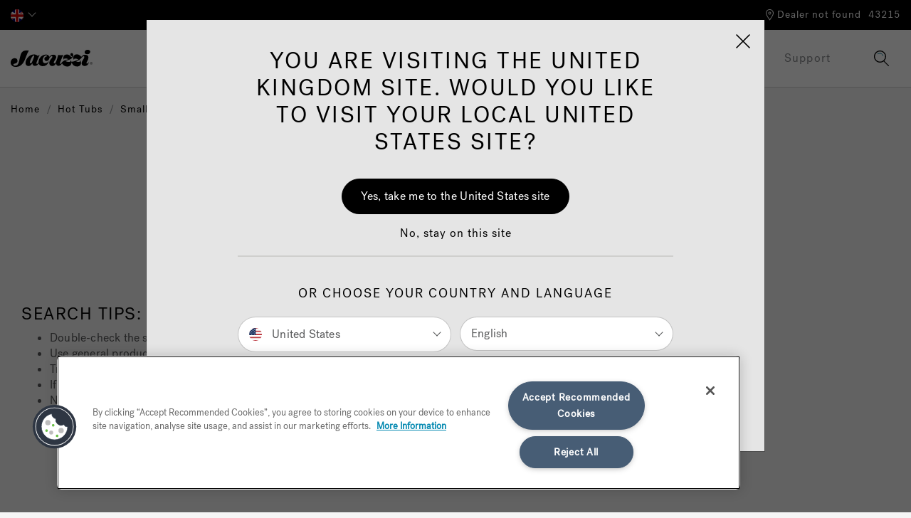

--- FILE ---
content_type: text/html;charset=UTF-8
request_url: https://www.jacuzzi.com/en-gb/small-hot-tubs
body_size: 19183
content:
<!DOCTYPE html>
<html lang="en-GB">
<head>
<!--[if gt IE 9]><!-->
<script>//common/scripts.isml</script>
<script defer type="text/javascript" src="/on/demandware.static/Sites-jacuzzi-uk-Site/-/en_GB/v1768860028767/js/main.js"></script>


<script defer type="text/javascript" src="/on/demandware.static/Sites-jacuzzi-uk-Site/-/en_GB/v1768860028767/lib/jquery.zoom.min.js"></script>


<script type="text/javascript">function jQueryReady(f) { (window.jQuery) ? jQuery(f) : setTimeout(function () { jQueryReady(f) }, 50) }</script>


    
        <script defer type="text/javascript" src="/on/demandware.static/Sites-jacuzzi-uk-Site/-/en_GB/v1768860028767/js/search.js"
            
            >
        </script>
    






<!--<![endif]-->
<meta charset=UTF-8 />
<meta http-equiv="x-ua-compatible" content="ie=edge" />
<meta name="viewport" content="width=device-width, initial-scale=1, minimum-scale=1, maximum-scale=1, user-scalable=0" />




<title>Small Hot Tubs | Mini Hot Tubs | Jacuzzi® UK</title>
<meta name="description" content="Find the ideal small hot tub for your home, with a compact and comfortable appearance. Enquire today at Jacuzzi&reg;." encoding="off" />
<meta name="keywords" content="Jacuzzi&amp;reg; United Kingdom" encoding="off" />
<meta name="robots" content="max-image-preview:large" />



    







<link rel="shortcut icon" href="/on/demandware.static/Sites-jacuzzi-uk-Site/-/default/dw783b9475/images/favicon.svg" sizes="any" type="image/svg+xml">

<link rel="preload" href="/on/demandware.static/Sites-jacuzzi-uk-Site/-/default/dwd48ab9f0/images/compiled/sprites.svg" as="image">

<link rel="stylesheet" href="/on/demandware.static/Sites-jacuzzi-uk-Site/-/en_GB/v1768860028767/css/sprites.css" />
<link rel="stylesheet" href="/on/demandware.static/Sites-jacuzzi-uk-Site/-/en_GB/v1768860028767/css/global.css" />

    <link rel="stylesheet" href="/on/demandware.static/Sites-jacuzzi-uk-Site/-/en_GB/v1768860028767/css/search.css"  />


<!--  Include Custom Stylesheet -->








<meta name="google-site-verification" content="xLnEHawy6jNn0T5V_Wm8J9q1VMzAeCvpVhAniAQP6VM" />


<script>
var consentMarketing = window.sessionStorage.getItem('consentMarketing');
</script>










<script>
dataLayer = [{"ecommerce":{"impressions":[]}}];
</script>

<script>
dataLayer = dataLayer.concat({"sfccID":"abZ1kuoqodrhaoggiSBcvbjwso","loggedInState":false,"pageLanguage":"en_GB"});
</script>

<!-- Google Tag Manager -->
<script>
(function(w,d,s,l,i){w[l]=w[l]||[];w[l].push({'gtm.start': new Date().getTime(),event:'gtm.js'});var f=d.getElementsByTagName(s)[0],j=d.createElement(s),dl=l!='dataLayer'?'&l='+l:'';j.async=true;j.src='//www.googletagmanager.com/gtm.js?id='+i+dl;f.parentNode.insertBefore(j,f);})(window,document,'script','dataLayer','GTM-NGCFBX');
</script>
<!-- End Google Tag Manager -->



















<script type="text/javascript">
function OptanonWrapper() {
console.log('New OneTrust script is running.');
// Assign OnetrustActiveGroups to custom variable
function otGetInitialGrps() {
OptanonWrapperCount = '';
otIniGrps = OnetrustActiveGroups;
console.log("otGetInitialGrps", otIniGrps);
}
function otDeleteCookie(iniOptGrpId) {
var otDomainGrps = JSON.parse(JSON.stringify(Optanon.GetDomainData().Groups));
var otDeletedGrpIds = otGetInactiveId(iniOptGrpId, OnetrustActiveGroups);
if (otDeletedGrpIds.length != 0 && otDomainGrps.length != 0) {
for (var i = 0; i < otDomainGrps.length; i++) {
//Check if CustomGroupId matches
if (otDomainGrps[i]['CustomGroupId'] != '' && otDeletedGrpIds.includes(otDomainGrps[i]['CustomGroupId'])) {
for(var j=0; j < otDomainGrps[i]['Cookies'].length; j++) {
console.log("otDeleteCookie", otDomainGrps[i]['Cookies'][j]['Name']);
//Delete cookie
eraseCookie(otDomainGrps[i]['Cookies'][j]['Name']);
}
}
//Check if Hostid matches
if (otDomainGrps[i]['Hosts'].length != 0){
for (var j = 0; j < otDomainGrps[i]['Hosts'].length; j++) {
//Check if HostId presents in the deleted list and cookie array is not blank
if (otDeletedGrpIds.includes(otDomainGrps[i]['Hosts'][j]['HostId']) && otDomainGrps[i]['Hosts'][j]['Cookies'].length != 0) {
for (var k = 0; k < otDomainGrps[i]['Hosts'][j]['Cookies'].length; k++) {
//Delete cookie
eraseCookie(otDomainGrps[i]['Hosts'][j]['Cookies'][k]['Name']);
}
}
}
}
}
}
otGetInitialGrps(); //Reassign new group ids
}
//Get inactive ids
function otGetInactiveId(customIniId, otActiveGrp) {
//Initial OnetrustActiveGroups
console.log("otGetInactiveId", customIniId);
customIniId = customIniId.split(",");
customIniId = customIniId.filter(Boolean);
//After action OnetrustActiveGroups
otActiveGrp = otActiveGrp.split(",");
otActiveGrp = otActiveGrp.filter(Boolean);
var result = [];
for (var i = 0; i < customIniId.length; i++) {
if ( otActiveGrp.indexOf(customIniId[i]) <= -1 ) {
result.push(customIniId[i]);
}
}
return result;
}
//Delete cookie
function eraseCookie(name) {
//Delete root path cookies
domainName = window.location.hostname;
document.cookie = name + '=; Max-Age=-99999999; Path=/;Domain=' + domainName;
document.cookie = name + '=; Max-Age=-99999999; Path=/;';
//Delete LSO incase LSO being used, cna be commented out.
localStorage.removeItem(name);
//Check for the current path of the page
pathArray = window.location.pathname.split('/');
//Loop through path hierarchy and delete potential cookies at each path.
for (var i = 0; i < pathArray.length; i++) {
if (pathArray[i]) {
//Build the path string from the Path Array e.g /site/login
var currentPath = pathArray.slice(0, i + 1).join('/');
document.cookie = name + '=; Max-Age=-99999999; Path=' + currentPath + ';Domain=' + domainName;
document.cookie = name + '=; Max-Age=-99999999; Path=' + currentPath + ';';
//Maybe path has a trailing slash!
document.cookie = name + '=; Max-Age=-99999999; Path=' + currentPath + '/;Domain=' + domainName;
document.cookie = name + '=; Max-Age=-99999999; Path=' + currentPath + '/;';
}
}
}
// Get initial OnetrustActiveGroups ids
if (typeof OptanonWrapperCount == "undefined") {
otGetInitialGrps();
}
//Delete cookies
otDeleteCookie(otIniGrps);
}
</script>













<script>
    window.Resources = {
        fieldEmptyErrorMessage: 'Please fill out this field.'
    }
</script>





<link rel="canonical" href="/en-gb/small-hot-tubs"/>

<script type="text/javascript">//<!--
/* <![CDATA[ (head-active_data.js) */
var dw = (window.dw || {});
dw.ac = {
    _analytics: null,
    _events: [],
    _category: "",
    _searchData: "",
    _anact: "",
    _anact_nohit_tag: "",
    _analytics_enabled: "true",
    _timeZone: "Europe/London",
    _capture: function(configs) {
        if (Object.prototype.toString.call(configs) === "[object Array]") {
            configs.forEach(captureObject);
            return;
        }
        dw.ac._events.push(configs);
    },
	capture: function() { 
		dw.ac._capture(arguments);
		// send to CQ as well:
		if (window.CQuotient) {
			window.CQuotient.trackEventsFromAC(arguments);
		}
	},
    EV_PRD_SEARCHHIT: "searchhit",
    EV_PRD_DETAIL: "detail",
    EV_PRD_RECOMMENDATION: "recommendation",
    EV_PRD_SETPRODUCT: "setproduct",
    applyContext: function(context) {
        if (typeof context === "object" && context.hasOwnProperty("category")) {
        	dw.ac._category = context.category;
        }
        if (typeof context === "object" && context.hasOwnProperty("searchData")) {
        	dw.ac._searchData = context.searchData;
        }
    },
    setDWAnalytics: function(analytics) {
        dw.ac._analytics = analytics;
    },
    eventsIsEmpty: function() {
        return 0 == dw.ac._events.length;
    }
};
/* ]]> */
// -->
</script>
<script type="text/javascript">//<!--
/* <![CDATA[ (head-cquotient.js) */
var CQuotient = window.CQuotient = {};
CQuotient.clientId = 'bdrw-jacuzzi-uk';
CQuotient.realm = 'BDRW';
CQuotient.siteId = 'jacuzzi-uk';
CQuotient.instanceType = 'prd';
CQuotient.locale = 'en_GB';
CQuotient.fbPixelId = '__UNKNOWN__';
CQuotient.activities = [];
CQuotient.cqcid='';
CQuotient.cquid='';
CQuotient.cqeid='';
CQuotient.cqlid='';
CQuotient.apiHost='api.cquotient.com';
/* Turn this on to test against Staging Einstein */
/* CQuotient.useTest= true; */
CQuotient.useTest = ('true' === 'false');
CQuotient.initFromCookies = function () {
	var ca = document.cookie.split(';');
	for(var i=0;i < ca.length;i++) {
	  var c = ca[i];
	  while (c.charAt(0)==' ') c = c.substring(1,c.length);
	  if (c.indexOf('cqcid=') == 0) {
		CQuotient.cqcid=c.substring('cqcid='.length,c.length);
	  } else if (c.indexOf('cquid=') == 0) {
		  var value = c.substring('cquid='.length,c.length);
		  if (value) {
		  	var split_value = value.split("|", 3);
		  	if (split_value.length > 0) {
			  CQuotient.cquid=split_value[0];
		  	}
		  	if (split_value.length > 1) {
			  CQuotient.cqeid=split_value[1];
		  	}
		  	if (split_value.length > 2) {
			  CQuotient.cqlid=split_value[2];
		  	}
		  }
	  }
	}
}
CQuotient.getCQCookieId = function () {
	if(window.CQuotient.cqcid == '')
		window.CQuotient.initFromCookies();
	return window.CQuotient.cqcid;
};
CQuotient.getCQUserId = function () {
	if(window.CQuotient.cquid == '')
		window.CQuotient.initFromCookies();
	return window.CQuotient.cquid;
};
CQuotient.getCQHashedEmail = function () {
	if(window.CQuotient.cqeid == '')
		window.CQuotient.initFromCookies();
	return window.CQuotient.cqeid;
};
CQuotient.getCQHashedLogin = function () {
	if(window.CQuotient.cqlid == '')
		window.CQuotient.initFromCookies();
	return window.CQuotient.cqlid;
};
CQuotient.trackEventsFromAC = function (/* Object or Array */ events) {
try {
	if (Object.prototype.toString.call(events) === "[object Array]") {
		events.forEach(_trackASingleCQEvent);
	} else {
		CQuotient._trackASingleCQEvent(events);
	}
} catch(err) {}
};
CQuotient._trackASingleCQEvent = function ( /* Object */ event) {
	if (event && event.id) {
		if (event.type === dw.ac.EV_PRD_DETAIL) {
			CQuotient.trackViewProduct( {id:'', alt_id: event.id, type: 'raw_sku'} );
		} // not handling the other dw.ac.* events currently
	}
};
CQuotient.trackViewProduct = function(/* Object */ cqParamData){
	var cq_params = {};
	cq_params.cookieId = CQuotient.getCQCookieId();
	cq_params.userId = CQuotient.getCQUserId();
	cq_params.emailId = CQuotient.getCQHashedEmail();
	cq_params.loginId = CQuotient.getCQHashedLogin();
	cq_params.product = cqParamData.product;
	cq_params.realm = cqParamData.realm;
	cq_params.siteId = cqParamData.siteId;
	cq_params.instanceType = cqParamData.instanceType;
	cq_params.locale = CQuotient.locale;
	
	if(CQuotient.sendActivity) {
		CQuotient.sendActivity(CQuotient.clientId, 'viewProduct', cq_params);
	} else {
		CQuotient.activities.push({activityType: 'viewProduct', parameters: cq_params});
	}
};
/* ]]> */
// -->
</script>













   <script type="application/ld+json">
        
        
        {"@context":"http://schema.org/","@type":"ItemList","itemListElement":[]}
    </script>


</head>
<body class="" data-action="Search-Show">

<div class="page" data-action="Search-Show" data-querystring="cgid=small-hot-tubs" >
<header>
    















    <a href="#maincontent" class="skip" aria-label="Skip to main content">Skip to main content</a>
<a href="#footercontent" class="skip" aria-label="Skip to footer content">Skip to footer content</a>
    <div class="header-banner">
        <div class="container header-row-container-mobile">
            
	 

	
        </div>
        <div class="container header-row-container-desktop">
            <div class="header-row justify-content-between">
                <div class="col-auto">
                    <div class="row">
                        
    <div class="col-auto">
        <div class="dropdown country-selector" data-url="/on/demandware.store/Sites-jacuzzi-uk-Site/en_GB/Page-SetLocale" tabindex="0">
            
                <span class="dropdown-toggle" id="dropdownCountrySelector" data-toggle="dropdown" data-currcountry="gb" aria-haspopup="true" aria-expanded="false" role="button">
                    
                        <img src="/on/demandware.static/Sites-jacuzzi-uk-Site/-/default/dw976ede87/fonts/flags/1x1/gb.svg" alt="English (United Kingdom)" />
                    
                </span>
            

            <div class="dropdown-menu dropdown-country-selector" aria-labelledby="dropdownCountrySelector">
                
                    
                    <a class="dropdown-item" href="#" data-external="null" data-locale="en_US" data-currencycode="USD" data-siteid="jacuzzi-us">
                        <i class="flag-icon flag-icon-us"></i>
                        null
                    </a>
                
                    
                    <a class="dropdown-item" href="#" data-external="null" data-locale="en_CA" data-currencycode="CAD" data-siteid="jacuzzi-ca">
                        <i class="flag-icon flag-icon-ca"></i>
                        null
                    </a>
                
                    
                    <a class="dropdown-item" href="#" data-external="null" data-locale="fr_CA" data-currencycode="CAD" data-siteid="jacuzzi-ca">
                        <i class="flag-icon flag-icon-ca"></i>
                        null
                    </a>
                
                    
                    <a class="dropdown-item" href="#" data-external="null" data-locale="en_IT" data-currencycode="EUR" data-siteid="jacuzzi-emea">
                        <i class="flag-icon flag-icon-eu"></i>
                        null
                    </a>
                
                    
                    <a class="dropdown-item" href="#" data-external="null" data-locale="it_IT" data-currencycode="EUR" data-siteid="jacuzzi-emea">
                        <i class="flag-icon flag-icon-eu"></i>
                        null
                    </a>
                
                    
                    <a class="dropdown-item" href="#" data-external="null" data-locale="de_DE" data-currencycode="EUR" data-siteid="jacuzzi-emea">
                        <i class="flag-icon flag-icon-eu"></i>
                        null
                    </a>
                
                    
                    <a class="dropdown-item" href="#" data-external="null" data-locale="fr_BE" data-currencycode="EUR" data-siteid="jacuzzi-emea">
                        <i class="flag-icon flag-icon-eu"></i>
                        null
                    </a>
                
                    
                    <a class="dropdown-item" href="#" data-external="null" data-locale="de_AT" data-currencycode="EUR" data-siteid="jacuzzi-emea">
                        <i class="flag-icon flag-icon-at"></i>
                        null
                    </a>
                
                    
                    <a class="dropdown-item" href="#" data-external="null" data-locale="en_AT" data-currencycode="EUR" data-siteid="jacuzzi-emea">
                        <i class="flag-icon flag-icon-at"></i>
                        null
                    </a>
                
                    
                    <a class="dropdown-item" href="#" data-external="null" data-locale="fr_BE" data-currencycode="EUR" data-siteid="jacuzzi-emea">
                        <i class="flag-icon flag-icon-be"></i>
                        null
                    </a>
                
                    
                    <a class="dropdown-item" href="#" data-external="null" data-locale="nl_BE" data-currencycode="EUR" data-siteid="jacuzzi-emea">
                        <i class="flag-icon flag-icon-be"></i>
                        null
                    </a>
                
                    
                    <a class="dropdown-item" href="#" data-external="null" data-locale="en_BE" data-currencycode="EUR" data-siteid="jacuzzi-emea">
                        <i class="flag-icon flag-icon-be"></i>
                        null
                    </a>
                
                    
                    <a class="dropdown-item" href="#" data-external="null" data-locale="hr_HR" data-currencycode="EUR" data-siteid="jacuzzi-emea">
                        <i class="flag-icon flag-icon-hr"></i>
                        null
                    </a>
                
                    
                    <a class="dropdown-item" href="#" data-external="null" data-locale="en_HR" data-currencycode="EUR" data-siteid="jacuzzi-emea">
                        <i class="flag-icon flag-icon-hr"></i>
                        null
                    </a>
                
                    
                    <a class="dropdown-item" href="#" data-external="null" data-locale="en_IT" data-currencycode="CZK" data-siteid="jacuzzi-emea">
                        <i class="flag-icon flag-icon-cz"></i>
                        null
                    </a>
                
                    
                    <a class="dropdown-item" href="#" data-external="null" data-locale="en_IT" data-currencycode="EUR" data-siteid="jacuzzi-emea">
                        <i class="flag-icon flag-icon-dk"></i>
                        null
                    </a>
                
                    
                    <a class="dropdown-item" href="#" data-external="null" data-locale="en_IT" data-currencycode="EUR" data-siteid="jacuzzi-emea">
                        <i class="flag-icon flag-icon-fi"></i>
                        null
                    </a>
                
                    
                    <a class="dropdown-item" href="https://www.jacuzzi.fr" data-external="true" data-locale="fr_FR" data-currencycode="EUR" data-siteid="jacuzzi-emea">
                        <i class="flag-icon flag-icon-fr"></i>
                        null
                    </a>
                
                    
                    <a class="dropdown-item" href="#" data-external="null" data-locale="de_DE" data-currencycode="EUR" data-siteid="jacuzzi-emea">
                        <i class="flag-icon flag-icon-de"></i>
                        null
                    </a>
                
                    
                    <a class="dropdown-item" href="#" data-external="null" data-locale="en_DE" data-currencycode="EUR" data-siteid="jacuzzi-emea">
                        <i class="flag-icon flag-icon-de"></i>
                        null
                    </a>
                
                    
                    <a class="dropdown-item" href="#" data-external="null" data-locale="en_IT" data-currencycode="EUR" data-siteid="jacuzzi-emea">
                        <i class="flag-icon flag-icon-gr"></i>
                        null
                    </a>
                
                    
                    <a class="dropdown-item" href="http://www.jacuzzimagyarorszag.hu" data-external="true" data-locale="hu_HU" data-currencycode="HUF" data-siteid="jacuzzi-emea">
                        <i class="flag-icon flag-icon-hu"></i>
                        null
                    </a>
                
                    
                    <a class="dropdown-item" href="#" data-external="null" data-locale="it_IT" data-currencycode="EUR" data-siteid="jacuzzi-emea">
                        <i class="flag-icon flag-icon-it"></i>
                        null
                    </a>
                
                    
                    <a class="dropdown-item" href="#" data-external="null" data-locale="en_IT" data-currencycode="EUR" data-siteid="jacuzzi-emea">
                        <i class="flag-icon flag-icon-it"></i>
                        null
                    </a>
                
                    
                    <a class="dropdown-item" href="#" data-external="null" data-locale="fr_BE" data-currencycode="EUR" data-siteid="jacuzzi-emea">
                        <i class="flag-icon flag-icon-lu"></i>
                        null
                    </a>
                
                    
                    <a class="dropdown-item" href="#" data-external="null" data-locale="de_DE" data-currencycode="EUR" data-siteid="jacuzzi-emea">
                        <i class="flag-icon flag-icon-lu"></i>
                        null
                    </a>
                
                    
                    <a class="dropdown-item" href="#" data-external="null" data-locale="nl_NL" data-currencycode="EUR" data-siteid="jacuzzi-emea">
                        <i class="flag-icon flag-icon-nl"></i>
                        null
                    </a>
                
                    
                    <a class="dropdown-item" href="#" data-external="null" data-locale="en_NL" data-currencycode="EUR" data-siteid="jacuzzi-emea">
                        <i class="flag-icon flag-icon-nl"></i>
                        null
                    </a>
                
                    
                    <a class="dropdown-item" href="#" data-external="null" data-locale="en_IT" data-currencycode="NOK" data-siteid="jacuzzi-emea">
                        <i class="flag-icon flag-icon-no"></i>
                        null
                    </a>
                
                    
                    <a class="dropdown-item" href="#" data-external="null" data-locale="pl_PL" data-currencycode="PLN" data-siteid="jacuzzi-emea">
                        <i class="flag-icon flag-icon-pl"></i>
                        null
                    </a>
                
                    
                    <a class="dropdown-item" href="#" data-external="null" data-locale="en_PL" data-currencycode="PLN" data-siteid="jacuzzi-emea">
                        <i class="flag-icon flag-icon-pl"></i>
                        null
                    </a>
                
                    
                    <a class="dropdown-item" href="#" data-external="null" data-locale="pt_PT" data-currencycode="EUR" data-siteid="jacuzzi-emea">
                        <i class="flag-icon flag-icon-pt"></i>
                        null
                    </a>
                
                    
                    <a class="dropdown-item" href="#" data-external="null" data-locale="en_PT" data-currencycode="EUR" data-siteid="jacuzzi-emea">
                        <i class="flag-icon flag-icon-pt"></i>
                        null
                    </a>
                
                    
                    <a class="dropdown-item" href="#" data-external="null" data-locale="en_GB" data-currencycode="GBP" data-siteid="jacuzzi-uk">
                        <i class="flag-icon flag-icon-ie"></i>
                        null
                    </a>
                
                    
                    <a class="dropdown-item" href="#" data-external="null" data-locale="ro_RO" data-currencycode="RON" data-siteid="jacuzzi-emea">
                        <i class="flag-icon flag-icon-ro"></i>
                        null
                    </a>
                
                    
                    <a class="dropdown-item" href="#" data-external="null" data-locale="en_RO" data-currencycode="RON" data-siteid="jacuzzi-emea">
                        <i class="flag-icon flag-icon-ro"></i>
                        null
                    </a>
                
                    
                    <a class="dropdown-item" href="#" data-external="null" data-locale="en_IT" data-currencycode="EUR" data-siteid="jacuzzi-emea">
                        <i class="flag-icon flag-icon-sk"></i>
                        null
                    </a>
                
                    
                    <a class="dropdown-item" href="#" data-external="null" data-locale="en_IT" data-currencycode="EUR" data-siteid="jacuzzi-emea">
                        <i class="flag-icon flag-icon-si"></i>
                        null
                    </a>
                
                    
                    <a class="dropdown-item" href="#" data-external="null" data-locale="es_ES" data-currencycode="EUR" data-siteid="jacuzzi-emea">
                        <i class="flag-icon flag-icon-es"></i>
                        null
                    </a>
                
                    
                    <a class="dropdown-item" href="#" data-external="null" data-locale="en_ES" data-currencycode="EUR" data-siteid="jacuzzi-emea">
                        <i class="flag-icon flag-icon-es"></i>
                        null
                    </a>
                
                    
                    <a class="dropdown-item" href="#" data-external="null" data-locale="en_IT" data-currencycode="SEK" data-siteid="jacuzzi-emea">
                        <i class="flag-icon flag-icon-se"></i>
                        null
                    </a>
                
                    
                    <a class="dropdown-item" href="#" data-external="null" data-locale="de_CH" data-currencycode="CHF" data-siteid="jacuzzi-emea">
                        <i class="flag-icon flag-icon-ch"></i>
                        null
                    </a>
                
                    
                    <a class="dropdown-item" href="#" data-external="null" data-locale="it_CH" data-currencycode="CHF" data-siteid="jacuzzi-emea">
                        <i class="flag-icon flag-icon-ch"></i>
                        null
                    </a>
                
                    
                    <a class="dropdown-item" href="#" data-external="null" data-locale="fr_CH" data-currencycode="CHF" data-siteid="jacuzzi-emea">
                        <i class="flag-icon flag-icon-ch"></i>
                        null
                    </a>
                
                    
                    <a class="dropdown-item" href="#" data-external="null" data-locale="en_IT" data-currencycode="UAH" data-siteid="jacuzzi-emea">
                        <i class="flag-icon flag-icon-ua"></i>
                        null
                    </a>
                
                    
                    <a class="dropdown-item" href="#" data-external="null" data-locale="en_GB" data-currencycode="GBP" data-siteid="jacuzzi-uk">
                        <i class="flag-icon flag-icon-gb"></i>
                        null
                    </a>
                
                    
                    <a class="dropdown-item" href="#" data-external="null" data-locale="es_CO" data-currencycode="COP" data-siteid="jacuzzi-la">
                        <i class="flag-icon flag-icon-co"></i>
                        null
                    </a>
                
                    
                    <a class="dropdown-item" href="#" data-external="null" data-locale="es_CR" data-currencycode="CRC" data-siteid="jacuzzi-la">
                        <i class="flag-icon flag-icon-cr"></i>
                        null
                    </a>
                
                    
                    <a class="dropdown-item" href="#" data-external="null" data-locale="es_DO" data-currencycode="DOP" data-siteid="jacuzzi-la">
                        <i class="flag-icon flag-icon-do"></i>
                        null
                    </a>
                
                    
                    <a class="dropdown-item" href="#" data-external="null" data-locale="es_EC" data-currencycode="USD" data-siteid="jacuzzi-la">
                        <i class="flag-icon flag-icon-ec"></i>
                        null
                    </a>
                
                    
                    <a class="dropdown-item" href="#" data-external="null" data-locale="es_GP" data-currencycode="EUR" data-siteid="jacuzzi-la">
                        <i class="flag-icon flag-icon-gp"></i>
                        null
                    </a>
                
                    
                    <a class="dropdown-item" href="#" data-external="null" data-locale="es_GT" data-currencycode="USD" data-siteid="jacuzzi-la">
                        <i class="flag-icon flag-icon-gt"></i>
                        null
                    </a>
                
                    
                    <a class="dropdown-item" href="#" data-external="null" data-locale="es_MQ" data-currencycode="EUR" data-siteid="jacuzzi-la">
                        <i class="flag-icon flag-icon-mq"></i>
                        null
                    </a>
                
                    
                    <a class="dropdown-item" href="#" data-external="null" data-locale="es_MX" data-currencycode="MXN" data-siteid="jacuzzi-la">
                        <i class="flag-icon flag-icon-mx"></i>
                        null
                    </a>
                
                    
                    <a class="dropdown-item" href="#" data-external="null" data-locale="es_PA" data-currencycode="USD" data-siteid="jacuzzi-la">
                        <i class="flag-icon flag-icon-pa"></i>
                        null
                    </a>
                
                    
                    <a class="dropdown-item" href="#" data-external="null" data-locale="es_PE" data-currencycode="USD" data-siteid="jacuzzi-la">
                        <i class="flag-icon flag-icon-pe"></i>
                        null
                    </a>
                
                    
                    <a class="dropdown-item" href="#" data-external="null" data-locale="es_PR" data-currencycode="USD" data-siteid="jacuzzi-la">
                        <i class="flag-icon flag-icon-pr"></i>
                        null
                    </a>
                
                    
                    <a class="dropdown-item" href="#" data-external="null" data-locale="es_UY" data-currencycode="USD" data-siteid="jacuzzi-la">
                        <i class="flag-icon flag-icon-uy"></i>
                        null
                    </a>
                
                    
                    <a class="dropdown-item" href="https://www.jacuzzispas.com.au" data-external="true" data-locale="en_AU" data-currencycode="AUD" data-siteid="jacuzzi-oc">
                        <i class="flag-icon flag-icon-au"></i>
                        null
                    </a>
                
                    
                    <a class="dropdown-item" href="https://www.jacuzzispas.co.nz" data-external="true" data-locale="en_NZ" data-currencycode="NZD" data-siteid="jacuzzi-oc">
                        <i class="flag-icon flag-icon-nz"></i>
                        null
                    </a>
                
                    
                    <a class="dropdown-item" href="https://www.jacuzzi.co.in" data-external="true" data-locale="en_IN" data-currencycode="INR" data-siteid="jacuzzi-as">
                        <i class="flag-icon flag-icon-in"></i>
                        null
                    </a>
                
                    
                    <a class="dropdown-item" href="#" data-external="null" data-locale="en_VN" data-currencycode="VND" data-siteid="jacuzzi-as">
                        <i class="flag-icon flag-icon-vn"></i>
                        null
                    </a>
                
                    
                    <a class="dropdown-item" href="https://www.jacuzzimiddleeast.com" data-external="true" data-locale="en_XM" data-currencycode="null" data-siteid="jacuzzi-as">
                        <i class="flag-icon flag-icon-xm"></i>
                        null
                    </a>
                
                    
                    <a class="dropdown-item" href="#" data-external="null" data-locale="en_IT" data-currencycode="null" data-siteid="jacuzzi-as">
                        <i class="flag-icon flag-icon-xa"></i>
                        null
                    </a>
                
                    
                    <a class="dropdown-item" href="#" data-external="null" data-locale="fr_BE" data-currencycode="null" data-siteid="jacuzzi-as">
                        <i class="flag-icon flag-icon-xa"></i>
                        null
                    </a>
                
                    
                    <a class="dropdown-item" href="#" data-external="null" data-locale="en_IT" data-currencycode="null" data-siteid="jacuzzi-af">
                        <i class="flag-icon flag-icon-eg"></i>
                        null
                    </a>
                
                    
                    <a class="dropdown-item" href="#" data-external="null" data-locale="en_IT" data-currencycode="null" data-siteid="jacuzzi-af">
                        <i class="flag-icon flag-icon-ng"></i>
                        null
                    </a>
                
                    
                    <a class="dropdown-item" href="#" data-external="null" data-locale="en_IT" data-currencycode="null" data-siteid="jacuzzi-af">
                        <i class="flag-icon flag-icon-xf"></i>
                        null
                    </a>
                
                    
                    <a class="dropdown-item" href="#" data-external="null" data-locale="fr_BE" data-currencycode="null" data-siteid="jacuzzi-af">
                        <i class="flag-icon flag-icon-xf"></i>
                        null
                    </a>
                
            </div>
        </div>
    </div>



                        <div class="col-auto">
                            
	 

	
                        </div>

                    </div>
                </div>
                <div class="col-auto">
                    <div class="row align-items-center">
                        <div class="col-auto">
                            
                            
                        </div>
                        
















<div class="location-header col-auto">
    <div class="d-flex location-row align-items-center">
        <div class="nearby-stores-container">
            <a href="/en-gb/find-a-dealer/" class="show-stores-toggle" aria-expanded="false" aria-label="Dealer not found">
                



<svg class="icon icon-store-locator icon-store-locator-dims " >
<use xlink:href="/on/demandware.static/Sites-jacuzzi-uk-Site/-/default/dwd48ab9f0/images/compiled/sprites.svg#store-locator"/>
</svg>

                <span class="show-stores">Dealer not found</span>
            </a>

            <div class="popover popover-bottom nearby-stores-popover" role="tooltip">
                <div class="row">
                    <div class="col text-center">
                        <div class="nearest-store-count">No dealers could be found matching your zip code.</div>
                    </div>
                </div>
                <div class="row">
                    <div class="col text-center">
                        <a class="btn btn-primary find-showroom-btn" href="/en-gb/find-a-dealer/">
                            View Showrooms
                        </a>
                    </div>
                </div>
            </div>
        </div>

        <div class="change-postal-code-container">
            
                <a href="javascript:void(0);" class="change-postal-code-toggle" data-toggle="popover" aria-expanded="false" aria-label="Change Post Code" role="button">
                    <span class="change-postal-code">43215</span>
                </a>

                <div class="popover popover-bottom change-postal-code-popover">
                    <div class="row">
                        <div class="col text-right">
                            <div class="close-button">
                                <a href="#" role="button">
                                    <span class="sr-only">Close</span>
                                    



<svg class="icon icon-close-large icon-close-large-dims " >
<use xlink:href="/on/demandware.static/Sites-jacuzzi-uk-Site/-/default/dwd48ab9f0/images/compiled/sprites.svg#close-large"/>
</svg>

                                </a>
                            </div>
                        </div>
                    </div>

                    <div class="row">
    <div class="col">
        <div class="form-group required">
            <label class="form-control-label" for="headerChangePostalCode">
                Delivery Post Code
            </label>
            <input
    type="text"
    class="form-control"
    name="headerChangePostalCode"
    id="headerChangePostalCode"
    onfocus="this.value='';"
    value="43215"
    pattern="^[A-Za-z0-9 ]{2,8}$"
    data-pattern-mismatch="Please enter in a valid Zip Code"
/>
            <div class="invalid-feedback"></div>
        </div>
    </div>
</div>

<div class="row">
    <div class="col">
        <button type="button" data-action-url="/on/demandware.store/Sites-jacuzzi-uk-Site/en_GB/Stores-UpdatePostalCode" data-after-url="/on/demandware.store/Sites-jacuzzi-uk-Site/en_GB/Stores-GetStore" class="btn btn-primary update-postal-code-btn">Update</button>
    </div>
</div>

                    <div class="row">
                        <div class="col">
                            


                        </div>
                    </div>
                </div>
            
        </div>
    </div>
</div>

                    </div>
                </div>
            </div>
        </div>
    </div>
    <nav>
        <div class="header">
            <div class="container">
                <div class="header-row justify-content-between">
                    <div class="col-3 d-lg-none">
                        <button class="navbar-toggler" type="button" aria-controls="sg-navbar-collapse" aria-expanded="false" aria-label="Toggle navigation">
                            



<svg class="icon icon-mobile-menu icon-mobile-menu-dims " >
<use xlink:href="/on/demandware.static/Sites-jacuzzi-uk-Site/-/default/dwd48ab9f0/images/compiled/sprites.svg#mobile-menu"/>
</svg>

                            <span class="sr-only">Menu</span>
                        </button>
                    </div>

                    <div class="logo-section col-6 col-lg-auto">
                        <a class="logo-home" href="/en-gb/" title="Jacuzzi&reg; United Kingdom Home">
                            



<svg class="icon icon-logo icon-logo-dims " >
<use xlink:href="/on/demandware.static/Sites-jacuzzi-uk-Site/-/default/dwd48ab9f0/images/compiled/sprites.svg#logo"/>
</svg>

                            <span class="sr-only">Jacuzzi&amp;reg; United Kingdom</span>
                        </a>
                    </div>

                    <div class="header-right-section col-3 col-lg-auto">
                        <div class="header-row">
                            <div class="col-auto">
                                <div class="main-menu navbar-toggleable-md" id="sg-navbar-collapse">
                                    <div class="row no-gutters">
                                        

















<nav class="navbar navbar-expand-lg d-lg-block">
<div class="close-menu clearfix d-lg-none">
<div class="back">
<a href="#" role="button">




<svg class="icon icon-left-arrow-small icon-left-arrow-small-dims " >
<use xlink:href="/on/demandware.static/Sites-jacuzzi-uk-Site/-/default/dwd48ab9f0/images/compiled/sprites.svg#left-arrow-small"/>
</svg>

<span class="sr-only">Close Menu</span>
</a>
</div>
<div class="close-button">
<a href="#" role="button">
<span class="sr-only">Close</span>




<svg class="icon icon-close-large icon-close-large-dims " >
<use xlink:href="/on/demandware.static/Sites-jacuzzi-uk-Site/-/default/dwd48ab9f0/images/compiled/sprites.svg#close-large"/>
</svg>

</a>
</div>
</div>
<div class="menu-group d-lg-block w-100" aria-label="Main menu" role="navigation">
<ul class="nav navbar-nav d-lg-block w-100" role="menu">







<li class="nav-item dropdown d-lg-inline-block " role="menuitem">
<a href="https://www.jacuzzi.com/en-gb/hot-tubs" class="nav-link dropdown-toggle" role="button" data-toggle="dropdown" aria-haspopup="true" aria-expanded="false">
<span>Hot Tubs</span>




<svg class="icon icon-right-arrow-small icon-right-arrow-small-dims " >
<use xlink:href="/on/demandware.static/Sites-jacuzzi-uk-Site/-/default/dwd48ab9f0/images/compiled/sprites.svg#right-arrow-small"/>
</svg>

</a>
<div class="dropdown-menu" role="menu" aria-hidden="true">
<div class="dropdown-menu-container">
<div class="dropdown-menu-row">
<div class="nav-items-column">
<ul class='nav-items-row '>



<li class="dropdown-item" role="menuitem">
<a href="https://www.jacuzzi.com/en-gb/infrared-and-red-light-therapy" role="button" class="dropdown-link has-image">

<img class="lazyload" data-src="https://www.jacuzzi.com/dw/image/v2/BDRW_PRD/on/demandware.static/-/Sites-site-catalog-jacuzzi-uk/en_GB/dwc3b68af7/300124-ir-hot-tub-tile.jpg" alt="" />

<span>Infrared and Red Light therapy Hot tubs</span>
</a>
</li>

<li class="dropdown-item" role="menuitem">
<a href="https://www.jacuzzi.com/en-gb/hot-tubs-all-collections" role="button" class="dropdown-link has-image">

<img class="lazyload" data-src="https://www.jacuzzi.com/dw/image/v2/BDRW_PRD/on/demandware.static/-/Sites-site-catalog-jacuzzi-uk/en_GB/dwe5ebe6b3/Uk_file_directory_test/UK_Product_Reg_Hero.jpg" alt="" />

<span>Browse by Collection</span>
</a>
</li>

<li class="dropdown-item" role="menuitem">
<a href="https://www.jacuzzi.com/en-gb/4-5-person-hot-tubs" role="button" class="dropdown-link has-image">

<img class="lazyload" data-src="https://www.jacuzzi.com/dw/image/v2/BDRW_PRD/on/demandware.static/-/Sites-site-catalog-jacuzzi-uk/en_GB/dwac3c183b/navigationhot-tubs-4-5-seater.jpg" alt="" />

<span>4-5 Person Hot Tubs</span>
</a>
</li>

<li class="dropdown-item" role="menuitem">
<a href="https://www.jacuzzi.com/en-gb/holiday-park-hot-tub-collection" role="button" class="dropdown-link has-image">

<img class="lazyload" data-src="https://www.jacuzzi.com/dw/image/v2/BDRW_PRD/on/demandware.static/-/Sites-site-catalog-jacuzzi-uk/en_GB/dw81981c5a/29725-lodge-hot-tubs.jpg" alt="" />

<span>Holiday Park Hot Tubs</span>
</a>
</li>


</ul>
</div>

<div class="content-column">
<div class="content-section">

    
        
        <div class="content-asset"><!-- dwMarker="content" dwContentID="132211888cfceaa8786c25420f" -->
            <h4 class="featured-header">More Information</h4>
<!-- <a href="infrared-and-red-light-therapy.html" class="featured-link">Infrared + Red Light therapy</a> -->
<!-- <a href="healthbenefits.html" class="featured-link">Health Benefits</a> -->
<!-- <a href="hot-tub-wellness.html" class="featured-link">Hot Tub Wellness</a> -->
<a href="https://guide.jacuzzi.co.uk/" class="featured-link" target="_blank" rel="noopener noreferrer">Hot Tub Buyer's Guide</a>
<a href="hot-tub-brochure.html" class="featured-link">Hot Tub Brochure</a>
<!-- <a href="lodge-hot-tub-brochure.html" class="featured-link">Holiday Park Hot Tub Brochure</a> -->
<a href="hot-tub-energy-efficiency-guide.html" class="featured-link">Hot Tub Energy Efficiency</a>
<a href="smarttub.html" class="featured-link">SmartTub<sup>®</sup> System</a>
<a href="hot-tub-installation-gallery.html" class="featured-link">Hot Tub Install Inspiration</a>
<a href="hot-tub-delivery-installation-guide.html" class="featured-link">Hot Tub Delivery & Install Guidance</a>
<!-- <a href="Hot-tub-swim-spa-virtual-configurator.html" class="featured-link">Hot Tub Virtual AR Configurator</a> -->
<!-- <a href="jacuzzi-hot-tub-finance.html" class="featured-link">Hot Tub Finance</a> -->
<!--  <a class="featured-link" href="chemicals-and-accessories.html">Shop Jacuzzi<sup>®</sup> Chemicals and Accessories Online </a> -->
        </div> <!-- End content-asset -->
    



</div>
</div>

</div>
</div>
</div>
</li>




<li class="nav-item d-lg-inline-block" role="menuitem">
<a href="https://www.jacuzzi.com/en-gb/jacuzzi-swim-spas" role="button" class="nav-link">
Swim Spas
</a>
</li>




<li class="nav-item d-lg-inline-block" role="menuitem">
<a href="https://www.jacuzzi.com/en-gb/cold-plunge" role="button" class="nav-link">
Cold Plunge
</a>
</li>





<li class="nav-item dropdown d-lg-inline-block " role="menuitem">
<a href="https://www.jacuzzi.com/en-gb/more-products" class="nav-link dropdown-toggle" role="button" data-toggle="dropdown" aria-haspopup="true" aria-expanded="false">
<span>Infrared Saunas</span>




<svg class="icon icon-right-arrow-small icon-right-arrow-small-dims " >
<use xlink:href="/on/demandware.static/Sites-jacuzzi-uk-Site/-/default/dwd48ab9f0/images/compiled/sprites.svg#right-arrow-small"/>
</svg>

</a>
<div class="dropdown-menu" role="menu" aria-hidden="true">
<div class="dropdown-menu-container">
<div class="dropdown-menu-row">
<div class="nav-items-column">
<ul class='nav-items-row '>



<li class="dropdown-item" role="menuitem">
<a href="https://www.jacuzzi.com/en-gb/infrared-saunas" role="button" class="dropdown-link has-image">

<img class="lazyload" data-src="https://www.jacuzzi.com/dw/image/v2/BDRW_PRD/on/demandware.static/-/Sites-site-catalog-jacuzzi-uk/en_GB/dwb40cfe1e/1206243-ir-sauna.jpg" alt="" />

<span>Infrared Saunas</span>
</a>
</li>


</ul>
</div>

<div class="content-column">
<div class="content-section">



</div>
</div>

</div>
</div>
</div>
</li>





<li class="nav-item folder-divider d-lg-inline-block">
<div class="nav-divider"></div>
</li>



<li class="nav-item dropdown d-lg-inline-block folder" role="menuitem">
<a href="/en-gb/our-brand/our-brand.html" class="nav-link dropdown-toggle" role="button" data-toggle="dropdown" aria-haspopup="true" aria-expanded="false">
<span>Our Brand</span>




<svg class="icon icon-right-arrow-small icon-right-arrow-small-dims " >
<use xlink:href="/on/demandware.static/Sites-jacuzzi-uk-Site/-/default/dwd48ab9f0/images/compiled/sprites.svg#right-arrow-small"/>
</svg>

</a>
<div class="dropdown-menu" role="menu" aria-hidden="true">
<div class="dropdown-menu-container">
<div class="dropdown-menu-row">
<div class="nav-items-column">
<ul class='nav-items-row columns-3'>



<li class="dropdown-item" role="menuitem">
<a href="/en-gb/our-brand/our-brand.html" role="button" class="dropdown-link has-image">

<img class="lazyload" data-src="https://www.jacuzzi.com/dw/image/v2/BDRW_PRD/on/demandware.static/-/Library-Sites-jacuzzi-shared-content/default/dw93486ed2/navigation/thumbnails/legacy.png" alt="" />

<span>Brand Difference UK</span>
</a>
</li>

<li class="dropdown-item" role="menuitem">
<a href="/en-gb/our-brand/hydrotherapy.html" role="button" class="dropdown-link has-image">

<img class="lazyload" data-src="https://www.jacuzzi.com/dw/image/v2/BDRW_PRD/on/demandware.static/-/Library-Sites-jacuzzi-shared-content/default/dwc6044a6a/navigation/JHT_J485_Feature_MXJet_OurBrand.jpg" alt="" />

<span>Jacuzzi&reg; Hydrotherapy</span>
</a>
</li>

<li class="dropdown-item" role="menuitem">
<a href="/en-gb/our-brand/true-water-system.html" role="button" class="dropdown-link has-image">

<img class="lazyload" data-src="https://www.jacuzzi.com/dw/image/v2/BDRW_PRD/on/demandware.static/-/Library-Sites-jacuzzi-shared-content/en_GB/dw2d2c4042/304251-true-thumb.jpg" alt="" />

<span>True Water&trade;</span>
</a>
</li>

<li class="dropdown-item" role="menuitem">
<a href="/en-gb/our-brand/infrared-and-red-light-therapy.html" role="button" class="dropdown-link has-image">

<img class="lazyload" data-src="https://www.jacuzzi.com/dw/image/v2/BDRW_PRD/on/demandware.static/-/Library-Sites-jacuzzi-shared-content/en_GB/dw14e2704e/ir-tile-160725.jpg" alt="" />

<span>Infrared + Red Light Therapy</span>
</a>
</li>

<li class="dropdown-item" role="menuitem">
<a href="/en-gb/our-brand/ambassadors.html" role="button" class="dropdown-link has-image">

<img class="lazyload" data-src="https://www.jacuzzi.com/dw/image/v2/BDRW_PRD/on/demandware.static/-/Library-Sites-jacuzzi-shared-content/en_GB/dw737d5af3/UK_Nav_Thumb/kim-ambassadors-nav-tile-22822.jpg" alt="" />

<span>Ambassadors</span>
</a>
</li>

<li class="dropdown-item" role="menuitem">
<a href="/en-gb/our-brand/Adam-peaty.html" role="button" class="dropdown-link has-image">

<img class="lazyload" data-src="https://www.jacuzzi.com/dw/image/v2/BDRW_PRD/on/demandware.static/-/Library-Sites-jacuzzi-shared-content/en_GB/dwfc1d454a/14125-adam-peaty-tile.jpg" alt="" />

<span>Adam Peaty OBE</span>
</a>
</li>

<li class="dropdown-item" role="menuitem">
<a href="/en-gb/swim-spas/just-keep-swimming.html" role="button" class="dropdown-link has-image">

<img class="lazyload" data-src="https://www.jacuzzi.com/dw/image/v2/BDRW_PRD/on/demandware.static/-/Library-Sites-jacuzzi-shared-content/en_GB/dw94771803/9125-swimming-doc-tile.jpg" alt="" />

<span>GB Swimming Documentary</span>
</a>
</li>

<li class="dropdown-item" role="menuitem">
<a href="/en-gb/our-brand/podcasts.html" role="button" class="dropdown-link has-image">

<img class="lazyload" data-src="https://www.jacuzzi.com/dw/image/v2/BDRW_PRD/on/demandware.static/-/Library-Sites-jacuzzi-shared-content/en_GB/dw44fda95a/UK_Nav_Thumb/podcasts-21224.png" alt="" />

<span>Podcasts</span>
</a>
</li>

<li class="dropdown-item" role="menuitem">
<a href="/en-gb/our-brand/sustainability.html" role="button" class="dropdown-link has-image">

<img class="lazyload" data-src="https://www.jacuzzi.com/dw/image/v2/BDRW_PRD/on/demandware.static/-/Library-Sites-jacuzzi-shared-content/default/dw11311a45/navigation/socialimpact.jpg" alt="" />

<span>Sustainability</span>
</a>
</li>

<li class="dropdown-item" role="menuitem">
<a href="/en-gb/our-brand/make-a-wish.html" role="button" class="dropdown-link has-image">

<img class="lazyload" data-src="https://www.jacuzzi.com/dw/image/v2/BDRW_PRD/on/demandware.static/-/Library-Sites-jacuzzi-shared-content/en_GB/dwe9670c12/Sites-jacuzzi-uk-Library/make-a-wish-partnership-16724.jpg" alt="" />

<span>Make-A-Wish&reg; Partnership</span>
</a>
</li>




<li class="dropdown-item" role="menuitem">
<a href="/en-gb/resources/find-a-showroom.html" role="button" class="dropdown-link has-image">

<img class="lazyload" data-src="https://www.jacuzzi.com/dw/image/v2/BDRW_PRD/on/demandware.static/-/Library-Sites-jacuzzi-shared-content/en_GB/dw2e79223f/UK_Nav_Thumb/adam-showroom-uk.jpg" alt="" />

<span>Find a Showroom</span>
</a>
</li>

<li class="dropdown-item" role="menuitem">
<a href="/en-gb/our-brand/shows-and-events.html" role="button" class="dropdown-link has-image">

<img class="lazyload" data-src="https://www.jacuzzi.com/dw/image/v2/BDRW_PRD/on/demandware.static/-/Library-Sites-jacuzzi-shared-content/en_GB/dw994716f2/Sites-jacuzzi-uk-Library/104243-jacuzzi-swim-spa-family.jpg" alt="" />

<span>UK Shows &amp; Events</span>
</a>
</li>


</ul>
</div>

<div class="content-column">
<div class="content-section">



</div>
</div>

</div>
</div>
</div>
</li>







<li class="nav-item dropdown d-lg-inline-block folder" role="menuitem">
<a href="/en-gb/learning-hub/article-hub.html" class="nav-link dropdown-toggle" role="button" data-toggle="dropdown" aria-haspopup="true" aria-expanded="false">
<span>Information Hub</span>




<svg class="icon icon-right-arrow-small icon-right-arrow-small-dims " >
<use xlink:href="/on/demandware.static/Sites-jacuzzi-uk-Site/-/default/dwd48ab9f0/images/compiled/sprites.svg#right-arrow-small"/>
</svg>

</a>
<div class="dropdown-menu" role="menu" aria-hidden="true">
<div class="dropdown-menu-container">
<div class="dropdown-menu-row">
<div class="nav-items-column">
<ul class='nav-items-row '>



<li class="dropdown-item" role="menuitem">
<a href="/en-gb/resources/brochure-download.html" role="button" class="dropdown-link has-image">

<img class="lazyload" data-src="https://www.jacuzzi.com/dw/image/v2/BDRW_PRD/on/demandware.static/-/Library-Sites-jacuzzi-shared-content/en_GB/dwd2e427cb/UK_Nav_Thumb/580x400_WEB_Jacuzzi_Uk_BROCHURES_4_version.jpg" alt="" />

<span>Download Brochures</span>
</a>
</li>

<li class="dropdown-item" role="menuitem">
<a href="/en-gb/digital-hot-tub-buyers-guide/digital-hot-tub-buyers-guide.html" role="button" class="dropdown-link has-image">

<img class="lazyload" data-src="https://www.jacuzzi.com/dw/image/v2/BDRW_PRD/on/demandware.static/-/Library-Sites-jacuzzi-shared-content/en_GB/dwffc99191/Sites-jacuzzi-uk-Library/learning-hub-articles-tile-14423.jpg" alt="" />

<span>Hot Tub Buyer's Guide</span>
</a>
</li>

<li class="dropdown-item" role="menuitem">
<a href="/en-gb/owners-center/manuals-and-guides.html" role="button" class="dropdown-link has-image">

<img class="lazyload" data-src="https://www.jacuzzi.com/dw/image/v2/BDRW_PRD/on/demandware.static/-/Library-Sites-jacuzzi-shared-content/default/dw9a51ba51/navigation/thumbnails/JHT_UserManual_Resources_Nav.jpg" alt="" />

<span>Manuals &amp; User Guides</span>
</a>
</li>

<li class="dropdown-item" role="menuitem">
<a href="/en-gb/resources/hot-tub-energy-efficiency-guide.html" role="button" class="dropdown-link has-image">

<img class="lazyload" data-src="https://www.jacuzzi.com/dw/image/v2/BDRW_PRD/on/demandware.static/-/Library-Sites-jacuzzi-shared-content/en_GB/dw7f6daf80/UK_Nav_Thumb/smart-tub-tile-21224.jpg" alt="" />

<span>Energy Efficiency</span>
</a>
</li>

<li class="dropdown-item" role="menuitem">
<a href="/en-gb/resources/jacuzzi-hot-tub-finance.html" role="button" class="dropdown-link has-image">

<img class="lazyload" data-src="https://www.jacuzzi.com/dw/image/v2/BDRW_PRD/on/demandware.static/-/Library-Sites-jacuzzi-shared-content/en_GB/dw1f15c9a3/UK_Nav_Thumb/hot-tub-tile-21224.jpg" alt="" />

<span>Finance</span>
</a>
</li>

<li class="dropdown-item" role="menuitem">
<a href="/en-gb/owners-center/product-registration.html" role="button" class="dropdown-link has-image">

<img class="lazyload" data-src="https://www.jacuzzi.com/dw/image/v2/BDRW_PRD/on/demandware.static/-/Library-Sites-jacuzzi-shared-content/default/dw3d048bea/navigation/thumbnails/nav13.jpg" alt="" />

<span>Register a Product</span>
</a>
</li>


</ul>
</div>

<div class="content-column">
<div class="content-section">



</div>
</div>

</div>
</div>
</div>
</li>







<li class="nav-item dropdown d-lg-inline-block folder" role="menuitem">
<a href="/en-gb/owners-center/support.html" class="nav-link dropdown-toggle" role="button" data-toggle="dropdown" aria-haspopup="true" aria-expanded="false">
<span>Support</span>




<svg class="icon icon-right-arrow-small icon-right-arrow-small-dims " >
<use xlink:href="/on/demandware.static/Sites-jacuzzi-uk-Site/-/default/dwd48ab9f0/images/compiled/sprites.svg#right-arrow-small"/>
</svg>

</a>
<div class="dropdown-menu" role="menu" aria-hidden="true">
<div class="dropdown-menu-container">
<div class="dropdown-menu-row">
<div class="nav-items-column">
<ul class='nav-items-row columns-3'>



<li class="dropdown-item" role="menuitem">
<a href="/en-gb/owners-center/aftermarket-services.html" role="button" class="dropdown-link has-image">

<img class="lazyload" data-src="https://www.jacuzzi.com/dw/image/v2/BDRW_PRD/on/demandware.static/-/Library-Sites-jacuzzi-shared-content/en_GB/dw0f65952d/UK_Nav_Thumb/aftermarket-tile-210224.jpg" alt="" />

<span>Aftermarket Services</span>
</a>
</li>

<li class="dropdown-item" role="menuitem">
<a href="/en-gb/owners-center/support.html" role="button" class="dropdown-link has-image">

<img class="lazyload" data-src="https://www.jacuzzi.com/dw/image/v2/BDRW_PRD/on/demandware.static/-/Library-Sites-jacuzzi-shared-content/default/dw8829ad3f/navigation/thumbnails/JHT_CustomerService_Resources_Nav.jpg" alt="" />

<span>Customer Support</span>
</a>
</li>


</ul>
</div>

<div class="content-column">
<div class="content-section">



</div>
</div>

</div>
</div>
</div>
</li>























<div class="location-header mobile-location nav-item d-lg-none">
    <div class="d-flex location-row">
        <div class="nearby-stores-container collapsed" href="#zipCodeCollapse" data-toggle="collapse" aria-expanded="false" id="mobileLocationChangeLink" aria-controls="zipCodeCollapse" aria-label="Change Post Code" role="button">
            <div class="show-stores-toggle d-flex nav-link utility">
                



<svg class="icon icon-store-locator icon-store-locator-dims " >
<use xlink:href="/on/demandware.static/Sites-jacuzzi-uk-Site/-/default/dwd48ab9f0/images/compiled/sprites.svg#store-locator"/>
</svg>

                <span class="show-stores-outer">
                    <span class="show-stores">Dealer not found</span>
                    <span class="change-postal-code-container-mobile">
                        
                            <span>43215</span>
                        
                    </span>
                </span>
            </div>
        </div>
    </div>

    
    
        <div id="zipCodeCollapse" class="collapse change-postal-code-collapse" aria-labelledby="mobileLocationChangeLink" data-success-message=" Postal code successfully updated">

            <div class="row">
    <div class="col">
        <div class="form-group required">
            <label class="form-control-label" for="headerChangePostalCode">
                Delivery Post Code
            </label>
            <input
    type="text"
    class="form-control"
    name="headerChangePostalCode"
    id="headerChangePostalCode"
    onfocus="this.value='';"
    value="43215"
    pattern="^[A-Za-z0-9 ]{2,8}$"
    data-pattern-mismatch="Please enter in a valid Zip Code"
/>
            <div class="invalid-feedback"></div>
        </div>
    </div>
</div>

<div class="row">
    <div class="col">
        <button type="button" data-action-url="/on/demandware.store/Sites-jacuzzi-uk-Site/en_GB/Stores-UpdatePostalCode" data-after-url="/on/demandware.store/Sites-jacuzzi-uk-Site/en_GB/Stores-GetStore" class="btn btn-primary update-postal-code-btn">Update</button>
    </div>
</div>

            <div class="row">
                <div class="col text-center">
                    <div class="nearest-store-count">No dealers could be found matching your zip code.</div>
                    <a class="secondary find-showroom-link" href="/en-gb/find-a-dealer/" title="Dealer not found">
                        View Showrooms
                    </a>
                </div>
            </div>

            <div class="row">
                <div class="col">
                    


                </div>
            </div>
        </div>
    
</div>



    <div class="country-selector mobile-country-selector d-lg-none" data-url="/on/demandware.store/Sites-jacuzzi-uk-Site/en_GB/Page-SetLocale">
        
            <div class="collapse-country-toggle collapsed" data-target="#collapseCountrySelector" data-toggle="collapse" aria-expanded="false" id="mobileLocaleChangeLink" aria-controls="collapseCountrySelector" aria-label="Change Post Code" role="button" >
                <img src="/on/demandware.static/Sites-jacuzzi-uk-Site/-/default/dw976ede87/fonts/flags/1x1/gb.svg" alt="null" />
                <span>United Kingdom (English)</span>
            </div>
        

        <div class="collapse collapse-country-selector" id="collapseCountrySelector" aria-labelledby="mobileLocaleChangeLink">
            
                <a class="dropdown-item" href="#"  data-locale="en_US" data-currencycode="USD" data-siteid="jacuzzi-us">
                    <i class="flag-icon flag-icon-us"></i>
                    United States (English)
                </a>
            
                <a class="dropdown-item" href="#"  data-locale="en_CA" data-currencycode="CAD" data-siteid="jacuzzi-ca">
                    <i class="flag-icon flag-icon-ca"></i>
                    Canada (English)
                </a>
            
                <a class="dropdown-item" href="#"  data-locale="fr_CA" data-currencycode="CAD" data-siteid="jacuzzi-ca">
                    <i class="flag-icon flag-icon-ca"></i>
                    Canada (French)
                </a>
            
                <a class="dropdown-item" href="#"  data-locale="en_IT" data-currencycode="EUR" data-siteid="jacuzzi-emea">
                    <i class="flag-icon flag-icon-eu"></i>
                    European Countries (English)
                </a>
            
                <a class="dropdown-item" href="#"  data-locale="it_IT" data-currencycode="EUR" data-siteid="jacuzzi-emea">
                    <i class="flag-icon flag-icon-eu"></i>
                    European Countries (Italian)
                </a>
            
                <a class="dropdown-item" href="#"  data-locale="de_DE" data-currencycode="EUR" data-siteid="jacuzzi-emea">
                    <i class="flag-icon flag-icon-eu"></i>
                    European Countries (German)
                </a>
            
                <a class="dropdown-item" href="#"  data-locale="fr_BE" data-currencycode="EUR" data-siteid="jacuzzi-emea">
                    <i class="flag-icon flag-icon-eu"></i>
                    European Countries (French)
                </a>
            
                <a class="dropdown-item" href="#"  data-locale="de_AT" data-currencycode="EUR" data-siteid="jacuzzi-emea">
                    <i class="flag-icon flag-icon-at"></i>
                    &Ouml;sterreich (German)
                </a>
            
                <a class="dropdown-item" href="#"  data-locale="en_AT" data-currencycode="EUR" data-siteid="jacuzzi-emea">
                    <i class="flag-icon flag-icon-at"></i>
                    Austria (English)
                </a>
            
                <a class="dropdown-item" href="#"  data-locale="fr_BE" data-currencycode="EUR" data-siteid="jacuzzi-emea">
                    <i class="flag-icon flag-icon-be"></i>
                    Belgi&euml; (French)
                </a>
            
                <a class="dropdown-item" href="#"  data-locale="nl_BE" data-currencycode="EUR" data-siteid="jacuzzi-emea">
                    <i class="flag-icon flag-icon-be"></i>
                    Belgi&euml; (Dutch)
                </a>
            
                <a class="dropdown-item" href="#"  data-locale="en_BE" data-currencycode="EUR" data-siteid="jacuzzi-emea">
                    <i class="flag-icon flag-icon-be"></i>
                    Belgi&euml; (English)
                </a>
            
                <a class="dropdown-item" href="#"  data-locale="hr_HR" data-currencycode="EUR" data-siteid="jacuzzi-emea">
                    <i class="flag-icon flag-icon-hr"></i>
                    Hrvatska (hrvatski)
                </a>
            
                <a class="dropdown-item" href="#"  data-locale="en_HR" data-currencycode="EUR" data-siteid="jacuzzi-emea">
                    <i class="flag-icon flag-icon-hr"></i>
                    Croatia (English)
                </a>
            
                <a class="dropdown-item" href="#"  data-locale="en_IT" data-currencycode="CZK" data-siteid="jacuzzi-emea">
                    <i class="flag-icon flag-icon-cz"></i>
                    Czech Republic (English)
                </a>
            
                <a class="dropdown-item" href="#"  data-locale="en_IT" data-currencycode="EUR" data-siteid="jacuzzi-emea">
                    <i class="flag-icon flag-icon-dk"></i>
                    Denmark (English)
                </a>
            
                <a class="dropdown-item" href="#"  data-locale="en_IT" data-currencycode="EUR" data-siteid="jacuzzi-emea">
                    <i class="flag-icon flag-icon-fi"></i>
                    Finland (English)
                </a>
            
                <a class="dropdown-item" href="https://www.jacuzzi.fr" data-external=&quot;true&quot; data-locale="fr_FR" data-currencycode="EUR" data-siteid="jacuzzi-emea">
                    <i class="flag-icon flag-icon-fr"></i>
                    France (Default)
                </a>
            
                <a class="dropdown-item" href="#"  data-locale="de_DE" data-currencycode="EUR" data-siteid="jacuzzi-emea">
                    <i class="flag-icon flag-icon-de"></i>
                    Deutschland (German)
                </a>
            
                <a class="dropdown-item" href="#"  data-locale="en_DE" data-currencycode="EUR" data-siteid="jacuzzi-emea">
                    <i class="flag-icon flag-icon-de"></i>
                    Germany (English)
                </a>
            
                <a class="dropdown-item" href="#"  data-locale="en_IT" data-currencycode="EUR" data-siteid="jacuzzi-emea">
                    <i class="flag-icon flag-icon-gr"></i>
                    Greece (English)
                </a>
            
                <a class="dropdown-item" href="http://www.jacuzzimagyarorszag.hu" data-external=&quot;true&quot; data-locale="hu_HU" data-currencycode="HUF" data-siteid="jacuzzi-emea">
                    <i class="flag-icon flag-icon-hu"></i>
                    Hungary (Default)
                </a>
            
                <a class="dropdown-item" href="#"  data-locale="it_IT" data-currencycode="EUR" data-siteid="jacuzzi-emea">
                    <i class="flag-icon flag-icon-it"></i>
                    Italia (Italian)
                </a>
            
                <a class="dropdown-item" href="#"  data-locale="en_IT" data-currencycode="EUR" data-siteid="jacuzzi-emea">
                    <i class="flag-icon flag-icon-it"></i>
                    Italy (English)
                </a>
            
                <a class="dropdown-item" href="#"  data-locale="fr_BE" data-currencycode="EUR" data-siteid="jacuzzi-emea">
                    <i class="flag-icon flag-icon-lu"></i>
                    Luxembourg (French)
                </a>
            
                <a class="dropdown-item" href="#"  data-locale="de_DE" data-currencycode="EUR" data-siteid="jacuzzi-emea">
                    <i class="flag-icon flag-icon-lu"></i>
                    Luxembourg (German)
                </a>
            
                <a class="dropdown-item" href="#"  data-locale="nl_NL" data-currencycode="EUR" data-siteid="jacuzzi-emea">
                    <i class="flag-icon flag-icon-nl"></i>
                    Nederland (Dutch)
                </a>
            
                <a class="dropdown-item" href="#"  data-locale="en_NL" data-currencycode="EUR" data-siteid="jacuzzi-emea">
                    <i class="flag-icon flag-icon-nl"></i>
                    Netherlands (English)
                </a>
            
                <a class="dropdown-item" href="#"  data-locale="en_IT" data-currencycode="NOK" data-siteid="jacuzzi-emea">
                    <i class="flag-icon flag-icon-no"></i>
                    Norway (English)
                </a>
            
                <a class="dropdown-item" href="#"  data-locale="pl_PL" data-currencycode="PLN" data-siteid="jacuzzi-emea">
                    <i class="flag-icon flag-icon-pl"></i>
                    Polska (polski)
                </a>
            
                <a class="dropdown-item" href="#"  data-locale="en_PL" data-currencycode="PLN" data-siteid="jacuzzi-emea">
                    <i class="flag-icon flag-icon-pl"></i>
                    Poland (English)
                </a>
            
                <a class="dropdown-item" href="#"  data-locale="pt_PT" data-currencycode="EUR" data-siteid="jacuzzi-emea">
                    <i class="flag-icon flag-icon-pt"></i>
                    Portugal (portugu&ecirc;s)
                </a>
            
                <a class="dropdown-item" href="#"  data-locale="en_PT" data-currencycode="EUR" data-siteid="jacuzzi-emea">
                    <i class="flag-icon flag-icon-pt"></i>
                    Portugal (English)
                </a>
            
                <a class="dropdown-item" href="#"  data-locale="en_GB" data-currencycode="GBP" data-siteid="jacuzzi-uk">
                    <i class="flag-icon flag-icon-ie"></i>
                    Ireland (English)
                </a>
            
                <a class="dropdown-item" href="#"  data-locale="ro_RO" data-currencycode="RON" data-siteid="jacuzzi-emea">
                    <i class="flag-icon flag-icon-ro"></i>
                    Romania (rom&acirc;nă)
                </a>
            
                <a class="dropdown-item" href="#"  data-locale="en_RO" data-currencycode="RON" data-siteid="jacuzzi-emea">
                    <i class="flag-icon flag-icon-ro"></i>
                    Romania (English)
                </a>
            
                <a class="dropdown-item" href="#"  data-locale="en_IT" data-currencycode="EUR" data-siteid="jacuzzi-emea">
                    <i class="flag-icon flag-icon-sk"></i>
                    Slovakia (English)
                </a>
            
                <a class="dropdown-item" href="#"  data-locale="en_IT" data-currencycode="EUR" data-siteid="jacuzzi-emea">
                    <i class="flag-icon flag-icon-si"></i>
                    Slovenia (English)
                </a>
            
                <a class="dropdown-item" href="#"  data-locale="es_ES" data-currencycode="EUR" data-siteid="jacuzzi-emea">
                    <i class="flag-icon flag-icon-es"></i>
                    Espa&ntilde;a (espa&ntilde;ol)
                </a>
            
                <a class="dropdown-item" href="#"  data-locale="en_ES" data-currencycode="EUR" data-siteid="jacuzzi-emea">
                    <i class="flag-icon flag-icon-es"></i>
                    Spain (English)
                </a>
            
                <a class="dropdown-item" href="#"  data-locale="en_IT" data-currencycode="SEK" data-siteid="jacuzzi-emea">
                    <i class="flag-icon flag-icon-se"></i>
                    Sweden (English)
                </a>
            
                <a class="dropdown-item" href="#"  data-locale="de_CH" data-currencycode="CHF" data-siteid="jacuzzi-emea">
                    <i class="flag-icon flag-icon-ch"></i>
                    Switzerland (German)
                </a>
            
                <a class="dropdown-item" href="#"  data-locale="it_CH" data-currencycode="CHF" data-siteid="jacuzzi-emea">
                    <i class="flag-icon flag-icon-ch"></i>
                    Switzerland (Italian)
                </a>
            
                <a class="dropdown-item" href="#"  data-locale="fr_CH" data-currencycode="CHF" data-siteid="jacuzzi-emea">
                    <i class="flag-icon flag-icon-ch"></i>
                    Switzerland (French)
                </a>
            
                <a class="dropdown-item" href="#"  data-locale="en_IT" data-currencycode="UAH" data-siteid="jacuzzi-emea">
                    <i class="flag-icon flag-icon-ua"></i>
                    Ukraine (English)
                </a>
            
                <a class="dropdown-item" href="#"  data-locale="en_GB" data-currencycode="GBP" data-siteid="jacuzzi-uk">
                    <i class="flag-icon flag-icon-gb"></i>
                    United Kingdom (English)
                </a>
            
                <a class="dropdown-item" href="#"  data-locale="es_CO" data-currencycode="COP" data-siteid="jacuzzi-la">
                    <i class="flag-icon flag-icon-co"></i>
                    Colombia (espa&ntilde;ol)
                </a>
            
                <a class="dropdown-item" href="#"  data-locale="es_CR" data-currencycode="CRC" data-siteid="jacuzzi-la">
                    <i class="flag-icon flag-icon-cr"></i>
                    Costa Rica (espa&ntilde;ol)
                </a>
            
                <a class="dropdown-item" href="#"  data-locale="es_DO" data-currencycode="DOP" data-siteid="jacuzzi-la">
                    <i class="flag-icon flag-icon-do"></i>
                    Rep&uacute;blica Dominicana (espa&ntilde;ol)
                </a>
            
                <a class="dropdown-item" href="#"  data-locale="es_EC" data-currencycode="USD" data-siteid="jacuzzi-la">
                    <i class="flag-icon flag-icon-ec"></i>
                    Ecuador (espa&ntilde;ol)
                </a>
            
                <a class="dropdown-item" href="#"  data-locale="es_GP" data-currencycode="EUR" data-siteid="jacuzzi-la">
                    <i class="flag-icon flag-icon-gp"></i>
                    Guadalupe (espa&ntilde;ol)
                </a>
            
                <a class="dropdown-item" href="#"  data-locale="es_GT" data-currencycode="USD" data-siteid="jacuzzi-la">
                    <i class="flag-icon flag-icon-gt"></i>
                    Guatemala (espa&ntilde;ol)
                </a>
            
                <a class="dropdown-item" href="#"  data-locale="es_MQ" data-currencycode="EUR" data-siteid="jacuzzi-la">
                    <i class="flag-icon flag-icon-mq"></i>
                    Martinica (espa&ntilde;ol)
                </a>
            
                <a class="dropdown-item" href="#"  data-locale="es_MX" data-currencycode="MXN" data-siteid="jacuzzi-la">
                    <i class="flag-icon flag-icon-mx"></i>
                    M&eacute;xico (espa&ntilde;ol)
                </a>
            
                <a class="dropdown-item" href="#"  data-locale="es_PA" data-currencycode="USD" data-siteid="jacuzzi-la">
                    <i class="flag-icon flag-icon-pa"></i>
                    Panama (espa&ntilde;ol)
                </a>
            
                <a class="dropdown-item" href="#"  data-locale="es_PE" data-currencycode="USD" data-siteid="jacuzzi-la">
                    <i class="flag-icon flag-icon-pe"></i>
                    Peru (espa&ntilde;ol)
                </a>
            
                <a class="dropdown-item" href="#"  data-locale="es_PR" data-currencycode="USD" data-siteid="jacuzzi-la">
                    <i class="flag-icon flag-icon-pr"></i>
                    Puerto Rico (espa&ntilde;ol)
                </a>
            
                <a class="dropdown-item" href="#"  data-locale="es_UY" data-currencycode="USD" data-siteid="jacuzzi-la">
                    <i class="flag-icon flag-icon-uy"></i>
                    Uruguay (espa&ntilde;ol)
                </a>
            
                <a class="dropdown-item" href="https://www.jacuzzispas.com.au" data-external=&quot;true&quot; data-locale="en_AU" data-currencycode="AUD" data-siteid="jacuzzi-oc">
                    <i class="flag-icon flag-icon-au"></i>
                    Australia (Default)
                </a>
            
                <a class="dropdown-item" href="https://www.jacuzzispas.co.nz" data-external=&quot;true&quot; data-locale="en_NZ" data-currencycode="NZD" data-siteid="jacuzzi-oc">
                    <i class="flag-icon flag-icon-nz"></i>
                    New Zealand (Default)
                </a>
            
                <a class="dropdown-item" href="https://www.jacuzzi.co.in" data-external=&quot;true&quot; data-locale="en_IN" data-currencycode="INR" data-siteid="jacuzzi-as">
                    <i class="flag-icon flag-icon-in"></i>
                    India (Default)
                </a>
            
                <a class="dropdown-item" href="#"  data-locale="en_VN" data-currencycode="VND" data-siteid="jacuzzi-as">
                    <i class="flag-icon flag-icon-vn"></i>
                    Vietnam (English)
                </a>
            
                <a class="dropdown-item" href="https://www.jacuzzimiddleeast.com" data-external=&quot;true&quot; data-locale="en_XM" data-currencycode="null" data-siteid="jacuzzi-as">
                    <i class="flag-icon flag-icon-xm"></i>
                    Middle East (Default)
                </a>
            
                <a class="dropdown-item" href="#"  data-locale="en_IT" data-currencycode="null" data-siteid="jacuzzi-as">
                    <i class="flag-icon flag-icon-xa"></i>
                    Asian Countries (English)
                </a>
            
                <a class="dropdown-item" href="#"  data-locale="fr_BE" data-currencycode="null" data-siteid="jacuzzi-as">
                    <i class="flag-icon flag-icon-xa"></i>
                    Asian Countries (French)
                </a>
            
                <a class="dropdown-item" href="#"  data-locale="en_IT" data-currencycode="null" data-siteid="jacuzzi-af">
                    <i class="flag-icon flag-icon-eg"></i>
                    Egypt (English)
                </a>
            
                <a class="dropdown-item" href="#"  data-locale="en_IT" data-currencycode="null" data-siteid="jacuzzi-af">
                    <i class="flag-icon flag-icon-ng"></i>
                    Nigeria (English)
                </a>
            
                <a class="dropdown-item" href="#"  data-locale="en_IT" data-currencycode="null" data-siteid="jacuzzi-af">
                    <i class="flag-icon flag-icon-xf"></i>
                    African Countries (English)
                </a>
            
                <a class="dropdown-item" href="#"  data-locale="fr_BE" data-currencycode="null" data-siteid="jacuzzi-af">
                    <i class="flag-icon flag-icon-xf"></i>
                    African Countries (French)
                </a>
            
        </div>
    </div>



</ul>
</div>
</nav>

                                    </div>
                                </div>
                            </div>

                            <div class="col-auto d-flex align-items-center">
                                <a href="javascript:void(0);" class="search-toggle mr-2">
                                    



<svg class="icon icon-search icon-search-dims " >
<use xlink:href="/on/demandware.static/Sites-jacuzzi-uk-Site/-/default/dwd48ab9f0/images/compiled/sprites.svg#search"/>
</svg>

                                    



<svg class="icon icon-close-large icon-close-large-dims " >
<use xlink:href="/on/demandware.static/Sites-jacuzzi-uk-Site/-/default/dwd48ab9f0/images/compiled/sprites.svg#close-large"/>
</svg>

                                </a>
                                
                                
                            </div>
                        </div>
                    </div>
                </div>
            </div>
        </div>
        <div class="search">
            <div class="container">
                <div class="row justify-content-center">
                    <div class="search-column col-md-10">
                        
















<div class="site-search">
    <form
        role="search"
        action="/en-gb/search/"
        method="get"
        name="simpleSearch"
        id="js-simple-search"
    >
        <div class="form-group mb-0">
            <input
                class="form-control search-field"
                type="text"
                name="q"
                value=""
                placeholder="Search"
                role="combobox"
                required
                pattern="^[a-zA-Z0-9.@()? -]+$"
                data-pattern-mismatch="Please enter in a valid Search"
                aria-describedby="search-assistive-text"
                aria-haspopup="listbox"
                aria-owns="search-results"
                aria-expanded="false"
                aria-autocomplete="list"
                aria-activedescendant=""
                aria-controls="search-results"
                aria-label="Enter Keyword or Item No."
                autocomplete="off"
            />
            <div class="invalid-feedback" id="form-lname-error"></div>

            <button type="submit" name="search-button" class="search-button" aria-label="Submit search keywords">
                



<svg class="icon icon-search icon-search-dims " >
<use xlink:href="/on/demandware.static/Sites-jacuzzi-uk-Site/-/default/dwd48ab9f0/images/compiled/sprites.svg#search"/>
</svg>

            </button>
            <input type="hidden" value="en_GB" name="lang">
        </div>
    </form>
</div>

<div class="suggestions-wrapper" data-url="/on/demandware.store/Sites-jacuzzi-uk-Site/en_GB/SearchServices-GetSuggestions?q="></div>

                    </div>
                </div>
            </div>
        </div>
    </nav>
</header>

<div class="page-body" role="main" id="maincontent">

    

    <div class="search-banner">
        
	 

	
    </div>

    


    
    <div class="cat-promo-banner">
        
    </div>

    
    <div class="search-results-banner">
        
            
	 

	
        
    </div>


<div class="container search-results ">
    <div class="row">
        <div class="breadcrumbs col-12">
            
    

    
    <script type="application/ld+json">
        {"@context":"https://schema.org","@type":"BreadcrumbList","itemListElement":[{"@type":"ListItem","position":1,"name":"Home","item":"https://www.jacuzzi.com/en-gb/"},{"@type":"ListItem","position":2,"name":"Hot Tubs","item":"https://www.jacuzzi.com/en-gb/hot-tubs"},{"@type":"ListItem","position":3,"name":"Small Hot Tubs","item":"https://www.jacuzzi.com/en-gb/small-hot-tubs"}]}
    </script>

    <ol class="breadcrumb" role="navigation" aria-label="Breadcrumb">
        
            <li class="breadcrumb-item">
                <a href="https://www.jacuzzi.com/en-gb/" >
                    Home
                </a>
            </li>
        
            <li class="breadcrumb-item">
                <a href="/en-gb/hot-tubs" >
                    Hot Tubs
                </a>
            </li>
        
            <li class="breadcrumb-item">
                <a href="/en-gb/small-hot-tubs" aria-current="page">
                    Small Hot Tubs
                </a>
            </li>
        
    </ol>

        </div>

        <div class="col-12">
            
                
                    <div class="search-results-banner-text">
                        <h1 class="display-2">
                            Small Hot Tubs
                        </h1>
                        
                    </div>
                
            
        </div>
    </div>

    

    <div class="row">
        <div class="tab-content col-12">
            <div class="tab-pane active" id="product-search-results" role="tabpanel" aria-labelledby="product-tab">
                    
                        <div class="flex grid-header justify-content-center">
                            <div class="result-count no-results container-compact">
                    
                        
















    <span class="count">
        <span class="js-count__value">
            0
        </span>
        <span class="count__all-results">
            of 0
        </span>
        <span class="count__label">
            Results
        </span>
    </span>
    <div class="no-results-msg">
        
    
        
        <div class="content-asset"><!-- dwMarker="content" dwContentID="9103bc4d59bbda3d600a584b5b" -->
            <div class="search-tips py-3">
			<h3>SEARCH TIPS:</h3>

			<ul>
			<li>Double-check the spelling.</li>
			<li>Use general product term(s) or fewer keywords.</li>
<li>Try searching for an item that is less specific and refine results.
			<li>If you are looking for a specific item from a promotion or ad, enter the search term or product ID as shown.</li>
<li>Need Additional Info, please contact our <a href="/contact-us/"><u>customer service team</u></a></li>
			</ul>
			</div>
        </div> <!-- End content-asset -->
    



    </div>



                    </div>

                    
                </div>

                
                
            </div>

            
            <div class="tab-pane " id="content-search-results-pane" role="tabpanel" aria-labelledby="articles-tab">
                <div id="content-search-results">
                    
    
        <div class="flex grid-header justify-content-center">
            <div class="result-count no-results container-compact">
                We are sorry, but no results were found for:
                <span class="search-keywords">
                    
                </span>
    
            </div>
        </div>


<div class="row container-compact mt-3">
    <div class="col-md-12 content-article">
        <div class="row">
            

            
        </div>
    </div>
</div>

                </div>

                


<div class="partial-page-wrapper" id="searchresults-articles">



















<div class="partial-page searchresults-articles">
<div class="experience-region experience-main"><div class="experience-component experience-main_region_layouts-containerFluidLayout">
<div class="container-fluid text-center py-2 none">
    
    <div >
        <div class="experience-region experience-container_fluid_region"><div class="experience-component experience-commerce_layouts-mobileGrid2r1c">

<div class="mobile-2r-1c">
    <div class="row mx-n2">
        <div class="region col-12 col-sm-6"><div class="experience-component experience-hero_banners-overlayHeroLayout">

<div class="hero-overlay">
    <div class="hero-container hero-content-left-mobile hero-content-left-desktop">
        
        <picture>
            <source data-srcset="https://www.jacuzzi.com/dw/image/v2/BDRW_PRD/on/demandware.static/-/Library-Sites-jacuzzi-shared-content/default/dw03d5bffb/uk-images/jacuzzi-difference-200722.png?sw=1440&amp;sfrm=jpg, https://www.jacuzzi.com/on/demandware.static/-/Library-Sites-jacuzzi-shared-content/default/dw03d5bffb/uk-images/jacuzzi-difference-200722.jpg 2x" media="(min-width: 1280px)"/>
            <source data-srcset="https://www.jacuzzi.com/dw/image/v2/BDRW_PRD/on/demandware.static/-/Library-Sites-jacuzzi-shared-content/default/dw03d5bffb/uk-images/jacuzzi-difference-200722.png?sw=1080&amp;sfrm=jpg, https://www.jacuzzi.com/on/demandware.static/-/Library-Sites-jacuzzi-shared-content/default/dw03d5bffb/uk-images/jacuzzi-difference-200722.jpg 2x" media="(min-width: 768px)"/>
            <source data-srcset="https://www.jacuzzi.com/dw/image/v2/BDRW_PRD/on/demandware.static/-/Library-Sites-jacuzzi-shared-content/default/dw03d5bffb/uk-images/jacuzzi-difference-200722.png?sw=768&amp;sfrm=jpg, https://www.jacuzzi.com/dw/image/v2/BDRW_PRD/on/demandware.static/-/Library-Sites-jacuzzi-shared-content/default/dw03d5bffb/uk-images/jacuzzi-difference-200722.png?sw=768&amp;sfrm=jpg 2x" media="(max-width: 767px)"/>
            <link rel="preload" as="image" href="https://www.jacuzzi.com/dw/image/v2/BDRW_PRD/on/demandware.static/-/Library-Sites-jacuzzi-shared-content/default/dw03d5bffb/uk-images/jacuzzi-difference-200722.png?sw=1440&amp;sfrm=jpg"/>
            <img
                class="hero-block-image image-fluid common-image-component lazyload"
                data-src="https://www.jacuzzi.com/dw/image/v2/BDRW_PRD/on/demandware.static/-/Library-Sites-jacuzzi-shared-content/default/dw03d5bffb/uk-images/jacuzzi-difference-200722.png?sw=768&amp;sfrm=jpg, https://www.jacuzzi.com/dw/image/v2/BDRW_PRD/on/demandware.static/-/Library-Sites-jacuzzi-shared-content/default/dw03d5bffb/uk-images/jacuzzi-difference-200722.png?sw=768&amp;sfrm=jpg 2x"
                style="--focal-point-x:50%; --focal-point-y:50%; "
                alt="hot tub energy efficiency search no results"
                srcset="https://www.jacuzzi.com/dw/image/v2/BDRW_PRD/on/demandware.static/-/Library-Sites-jacuzzi-shared-content/default/dw03d5bffb/uk-images/jacuzzi-difference-200722.png?sw=1440&amp;sfrm=jpg"
            />
        </picture>

        
        <div id="content_region"
            class="text-block
            bg-brand-main-alpha70
            text-
            text-center
            px-2
            py-2
            px-lg-2
            py-lg-2
            w-66
            w-lg-75
            ">

            
            <div >
                <div class="experience-region experience-content_region"><div class="experience-component experience-atomic_assets-headingComponent">
<h2 class="h3
    text-white
    text-center
    
    pt-2
    pb-2
    d-none d-lg-block
    
    "
    
    >
    Discover how our tubs are energy efficient and it can be maximised with your hot tub
</h2>
</div><div class="experience-component experience-atomic_assets-ctaComponent">
<a href="https://www.jacuzzi.com/on/demandware.store/Sites-jacuzzi-uk-Site/en_GB/Page-Show?cid=your-guide"
    title="serach no results article 1 CTA"
    class="btn btn-secondary btn-sm none none
    
    
    
    d-lg-none
    "
    
    
        target="_self"
        rel="noreferrer noopener"
    
    >
    how Jacuzzi® hot tubs are energy efficient 
</a>
</div><div class="experience-component experience-atomic_assets-ctaComponent">
<a href="https://www.jacuzzi.com/en-gb/resources/hot-tub-energy-efficiency-guide.html"
    title="search no results hot tub energy efficiency "
    class="btn btn-secondary btn-sm none none
    
    
    d-none d-lg-inline-block
    
    "
    
    
        target="_self"
        rel="noreferrer noopener"
    
    >
    read now 
</a>
</div></div>
            </div>
        </div>
    </div>
</div>
</div></div>
        <div class="region col-12 col-sm-6"><div class="experience-component experience-hero_banners-overlayHeroLayout">

<div class="hero-overlay">
    <div class="hero-container hero-content-left-mobile hero-content-left-desktop">
        
        <picture>
            <source data-srcset="https://www.jacuzzi.com/dw/image/v2/BDRW_PRD/on/demandware.static/-/Library-Sites-jacuzzi-shared-content/en_GB/dwa1a47b87/Sites-jacuzzi-uk-Library/adam-background-image.png?sw=1440&amp;sfrm=jpg, https://www.jacuzzi.com/dw/image/v2/BDRW_PRD/on/demandware.static/-/Library-Sites-jacuzzi-shared-content/en_GB/dwa1a47b87/Sites-jacuzzi-uk-Library/adam-background-image.png?sw=1440&amp;sfrm=jpg 2x" media="(min-width: 1280px)"/>
            <source data-srcset="https://www.jacuzzi.com/dw/image/v2/BDRW_PRD/on/demandware.static/-/Library-Sites-jacuzzi-shared-content/en_GB/dwa1a47b87/Sites-jacuzzi-uk-Library/adam-background-image.png?sw=1080&amp;sfrm=jpg, https://www.jacuzzi.com/dw/image/v2/BDRW_PRD/on/demandware.static/-/Library-Sites-jacuzzi-shared-content/en_GB/dwa1a47b87/Sites-jacuzzi-uk-Library/adam-background-image.png?sw=1080&amp;sfrm=jpg 2x" media="(min-width: 768px)"/>
            <source data-srcset="https://www.jacuzzi.com/dw/image/v2/BDRW_PRD/on/demandware.static/-/Library-Sites-jacuzzi-shared-content/en_GB/dwa1a47b87/Sites-jacuzzi-uk-Library/adam-background-image.png?sw=768&amp;sfrm=jpg, https://www.jacuzzi.com/dw/image/v2/BDRW_PRD/on/demandware.static/-/Library-Sites-jacuzzi-shared-content/en_GB/dwa1a47b87/Sites-jacuzzi-uk-Library/adam-background-image.png?sw=768&amp;sfrm=jpg 2x" media="(max-width: 767px)"/>
            <link rel="preload" as="image" href="https://www.jacuzzi.com/dw/image/v2/BDRW_PRD/on/demandware.static/-/Library-Sites-jacuzzi-shared-content/en_GB/dwa1a47b87/Sites-jacuzzi-uk-Library/adam-background-image.png?sw=1440&amp;sfrm=jpg"/>
            <img
                class="hero-block-image image-fluid common-image-component lazyload"
                data-src="https://www.jacuzzi.com/dw/image/v2/BDRW_PRD/on/demandware.static/-/Library-Sites-jacuzzi-shared-content/en_GB/dwa1a47b87/Sites-jacuzzi-uk-Library/adam-background-image.png?sw=768&amp;sfrm=jpg, https://www.jacuzzi.com/dw/image/v2/BDRW_PRD/on/demandware.static/-/Library-Sites-jacuzzi-shared-content/en_GB/dwa1a47b87/Sites-jacuzzi-uk-Library/adam-background-image.png?sw=768&amp;sfrm=jpg 2x"
                style="--focal-point-x:50%; --focal-point-y:50%; "
                alt="Jacuzzi difference search no results"
                srcset="https://www.jacuzzi.com/dw/image/v2/BDRW_PRD/on/demandware.static/-/Library-Sites-jacuzzi-shared-content/en_GB/dwa1a47b87/Sites-jacuzzi-uk-Library/adam-background-image.png?sw=1440&amp;sfrm=jpg"
            />
        </picture>

        
        <div id="content_region"
            class="text-block
            bg-brand-main-alpha70
            text-white
            text-center
            px-2
            py-2
            px-lg-2
            py-lg-2
            w-66
            w-lg-50
            ">

            
            <div >
                <div class="experience-region experience-content_region"><div class="experience-component experience-atomic_assets-ctaComponent">
<a href="https://www.jacuzzi.com/en-gb/our-brand/our-brand.html"
    title="search no results articles 2 "
    class="btn btn-secondary btn-sm none none
    
    
    
    d-lg-none
    "
    
    
        target="_self"
        rel="noreferrer noopener"
    
    >
    over 65 years of Jacuzzi® - discover our pillars of success 
</a>
</div><div class="experience-component experience-atomic_assets-headingComponent">
<h2 class="h3
    text-white
    text-center
    
    pt-2
    pb-2
    d-none d-lg-block
    
    "
    
    >
    BE IN THE KNOW WITH OUR NEW ARTICLES SECTION
</h2>
</div><div class="experience-component experience-atomic_assets-ctaComponent">
<a href="https://www.jacuzzi.com/en-gb/learning-hub/article-hub.html"
    title="search no results articles 2 CTA"
    class="btn btn-secondary btn-sm none none
    
    
    d-none d-lg-inline-block
    
    "
    
    
        target="_self"
        rel="noreferrer noopener"
    
    >
    read now
</a>
</div></div>
            </div>
        </div>
    </div>
</div>
</div></div>
    </div>
</div></div></div>
    </div>
</div>
</div></div>
</div>


</div>


            </div>
        </div>
    </div>
</div>




    




    


</div>




























    <div class="footer-top-options">
        <div class="container">
            
    
        
        <div class="content-asset"><!-- dwMarker="content" dwContentID="483c0a826e64c1468cdfa9c61d" -->
            <div class="row">
    <div class="footer-top-option col-6 col-md-3">
        <a href="https://www.jacuzzi.com/en-gb/resources/brochure-download.html">
            <span class="footer-top-option-icon">



<svg class="icon icon-free-brochure icon-free-brochure-dims " >
<use xlink:href="/on/demandware.static/Sites-jacuzzi-uk-Site/-/default/dwd48ab9f0/images/compiled/sprites.svg#free-brochure"/>
</svg>
</span>
            <span class="footer-top-option-text">Brochure Download</span>
        </a>
    </div>
    <div class="footer-top-option col-6 col-md-3">
        <a href="https://www.jacuzzi.com/en-gb/resources/jacuzzi-hot-tub-finance.html">
            <span class="footer-top-option-icon">



<svg class="icon icon-financing-pound icon-financing-pound-dims " >
<use xlink:href="/on/demandware.static/Sites-jacuzzi-uk-Site/-/default/dwd48ab9f0/images/compiled/sprites.svg#financing-pound"/>
</svg>
</span>
            <span class="footer-top-option-text">Finance</span>
        </a>
    </div>
 <div class="footer-top-option col-6 col-md-3">
    <a href="https://guide.jacuzzi.co.uk/" target="_blank" rel="noopener noreferrer">
        <span class="footer-top-option-icon">



<svg class="icon icon-chat icon-chat-dims " >
<use xlink:href="/on/demandware.static/Sites-jacuzzi-uk-Site/-/default/dwd48ab9f0/images/compiled/sprites.svg#chat"/>
</svg>
</span>
        <span class="footer-top-option-text">Buyer's Guide</span>
    </a>
</div>
    <div class="footer-top-option col-6 col-md-3">
        <a href="https://www.jacuzzi.com/en-gb/find-a-dealer/">
            <span class="footer-top-option-icon">



<svg class="icon icon-showrooms icon-showrooms-dims " >
<use xlink:href="/on/demandware.static/Sites-jacuzzi-uk-Site/-/default/dwd48ab9f0/images/compiled/sprites.svg#showrooms"/>
</svg>
</span>
            <span class="footer-top-option-text">Showrooms</span>
        </a>
    </div>
</div>
        </div> <!-- End content-asset -->
    



        </div>
    </div>



    <!-- TrustBox script -->
    <script type="text/javascript" src="//widget.trustpilot.com/bootstrap/v5/tp.widget.bootstrap.min.js" async></script>
    <!-- End TrustBox script -->


<footer id="footercontent">
    
    <div class="be-ix-link-block">
        <!--Link Block Target Div-->
    </div>
    <div class="container">
        <div class="footer-container row">
            <div class="col-lg-9">
                <div class="row">
                    <div class="footer-item col-md-3 collapsible-sm">
                        
    
        
        <div class="content-asset"><!-- dwMarker="content" dwContentID="72185f496af62022a7af66b60d" -->
            <h4 class="title footer-header">Hot Tubs & Swim Spas</h4>
                
                <ul class="menu-footer content">
                    <li><a class="footer-link" href="https://www.jacuzzi.com/en-gb/j-lx-collection">J-LX<sup>&reg;</sup> Hot Tubs</a></li>
                    <li><a class="footer-link" href="https://www.jacuzzi.com/en-gb/j-400-collection">J-400™ Hot Tubs</a></li>
                    <li><a class="footer-link" href="https://www.jacuzzi.com/en-gb/j-300-collection">J-300™ Hot Tubs</a></li>
                    <li><a class="footer-link" href="https://www.jacuzzi.com/en-gb/j-200-collection">J-200™ Hot Tubs</a></li>
                    <li><a class="footer-link" href="https://www.jacuzzi.com/en-gb/holiday-park-hot-tub-collection">Holiday Park Hot Tubs</a></li>
                   <!--  <li><a class="footer-link" href="https://www.jacuzzi.com/en-gb/search/?cgid=lodge-holiday-park-hot-tubs">Holiday Park Hot Tubs</a></li> -->
                    <li><a class="footer-link" href="https://www.jacuzzi.com/en-gb/powerpro-swim-spas">PowerPro™ Swim Spas</a></li>
                    <li><a class="footer-link" href="https://www.jacuzzi.com/en-gb/poweractive-swim-spas">PowerActive™ Swim Spas</a></li>
                    <li><a class="footer-link" href="https://www.jacuzzi.com/en-gb/powerplay-swim-spas">PowerPlay™ Swim Spas</a></li>
                </ul>
        </div> <!-- End content-asset -->
    



                    </div>
                    <div class="footer-item col-md-3 collapsible-sm">
                        
    
        
        <div class="content-asset"><!-- dwMarker="content" dwContentID="930eb9f635164540cd8145dbf7" -->
            <h4 class="title footer-header">Wellness</h4></h4>
                
                <ul class="menu-footer content">

                    <li><a class="footer-link" href="https://www.jacuzzi.com/en-gb/infrared-saunas">Infrared Saunas</a></li>
                    <li><a class="footer-link" href="/en-gb/kodiak-cold-plunge.html">Cold Plunge</a></li>


                </ul>
        </div> <!-- End content-asset -->
    



                    </div>
                    <div class="footer-item col-md-3 collapsible-sm">
                        
    
        
        <div class="content-asset"><!-- dwMarker="content" dwContentID="e6df17e620c71f1ac8216a36a9" -->
            <h4 class="title footer-header">Our Brand</h4>
                
                <ul class="menu-footer content">
                    <li><a class="footer-link" href="https://www.jacuzzi.com/en-gb/our-brand/our-brand.html">About Us</a></li>
                    <li><a class="footer-link" href="https://www.jacuzzi.com/en-gb/our-brand/heritage.html">Heritage</a></li>
                    <li><a class="footer-link" href="https://www.jacuzzi.com/en-gb/our-brand/jacuzzi-hydrotherapy.html">Hydrotherapy</a></li>
                    <li><a class="footer-link" href="https://www.jacuzzi.com/en-gb/our-brand/corporate-sustainability.html">Social Responsibility</a></li>
                    <li><a class="footer-link" href="https://www.jacuzzi.com/en-gb/our-brand/tv-ad.html">Jacuzzi<sup>&reg;</sup> X Adam Peaty TV Ad</a></li>
                
                </ul>
        </div> <!-- End content-asset -->
    



                    </div>
                    <div class="footer-item col-md-3 collapsible-sm">
                        
    
        
        <div class="content-asset"><!-- dwMarker="content" dwContentID="4a95afc4cbeb61eceac0a3625a" -->
            <h4 class="title footer-header">Owners</h4>
                <ul class="menu-footer content">
                <li><a href="product-registration.html" class="footer-link">Product Registration</a></li>
                <li><a href="manuals-and-guides.html" class="footer-link">Manuals &amp; User Guides</a></li>
               <li><a href="aftermarket-services.html" class="footer-link">Aftermarket Services</a></li>
                <li><a href="support.html" class="footer-link">Customer Support</a></li>
                <li><a href="uk-retailer-support.html" class="footer-link">Approved Partner Support</a></li>
                <li><a class="footer-link" href="https://shop.jacuzzi.co.uk" target="_blank">Chemicals & Accessories </a></li>
  </ul>
        </div> <!-- End content-asset -->
    



                    </div>
                </div>
            </div>
            <div class="social">
                
    
        
        <div class="content-asset"><!-- dwMarker="content" dwContentID="8e1f88672e082cd3d7c46f80c2" -->
            <h4 class="footer-header">Stay Connected</h4>
<div class="row ml-0 mt-3 footer-social">
    <div class="col-auto pl-0 social-icon-padding">
        <a href="https://www.facebook.com/jacuzziukspaandbath/" target="_blank" title="Facebook">
            



<svg class="icon icon-facebook icon-facebook-dims " >
<use xlink:href="/on/demandware.static/Sites-jacuzzi-uk-Site/-/default/dwd48ab9f0/images/compiled/sprites.svg#facebook"/>
</svg>

        </a>
    </div>
    <div class="col-auto social-icon-padding">
        <a href="https://www.youtube.com/user/JacuzziOfficialUK" target="_blank" title="YouTube" >
            



<svg class="icon icon-youtube icon-youtube-dims " >
<use xlink:href="/on/demandware.static/Sites-jacuzzi-uk-Site/-/default/dwd48ab9f0/images/compiled/sprites.svg#youtube"/>
</svg>

        </a>
    </div>
    <div class="col-auto social-icon-padding">
        <a href="https://www.instagram.com/jacuzziukspaandbath/" target="_blank" title="instagram">
            



<svg class="icon icon-instagram icon-instagram-dims " >
<use xlink:href="/on/demandware.static/Sites-jacuzzi-uk-Site/-/default/dwd48ab9f0/images/compiled/sprites.svg#instagram"/>
</svg>

        </a>
    </div>
    <div class="col-auto social-icon-padding">
        <a href="https://www.tiktok.com/@jacuzziuk" target="_blank" title="tiktok">
            



<svg class="icon icon-tiktok icon-tiktok-dims " >
<use xlink:href="/on/demandware.static/Sites-jacuzzi-uk-Site/-/default/dwd48ab9f0/images/compiled/sprites.svg#tiktok"/>
</svg>

        </a>
    </div>
    <div class="col-auto social-icon-padding">
        <a href="https://www.pinterest.co.uk/JacuzziUkofficial/" target="_blank" title="Pinterest">
            



<svg class="icon icon-pinterest icon-pinterest-dims " >
<use xlink:href="/on/demandware.static/Sites-jacuzzi-uk-Site/-/default/dwd48ab9f0/images/compiled/sprites.svg#pinterest"/>
</svg>
 
  </a>
    </div>
</div>
        </div> <!-- End content-asset -->
    



            </div>
        </div>

        <hr />

        <div class="row">
            <div class="col copyright-notice">
                
    
        
        <div class="content-asset"><!-- dwMarker="content" dwContentID="b2f8b21038231af0c7728e3d63" -->
            <div class="copyright">
 
    <div class="col-md-auto">
        <div class="row justify-content-center mb-3 mb-md-0">
		    <div class="col-auto border-right">
                  <a href="https://www.jacuzzi.com/en-gb/trademark/legal.html" class="footer-link">Trademarks</a>
            </div>
			
			<div class="col-auto border-right">
                  <a href="https://www.jacuzzi.com/en-gb/terms/terms.html" class="footer-link">Terms & Conditions</a>
            </div>
		
		    <div class="col-auto border-right">
<a href="https://www.jacuzzi.com/en-gb/privacy-policy/privacy-policy.html" class="footer-link">Privacy Policy</a>                 
            </div>
        
		<div class="col-auto border-right">
                  <a href="https://www.jacuzzi.com/en-gb/cookie-policy/cookie-policy.html" class="footer-link">Cookie Policy</a>
            </div>			
			
		<div class="col-auto border-right">
		<a href="https://www.jacuzzi.com/en-gb/resources/complaints.html" class="footer-link">Complaints Policy</a>
            </div>	

		<div class="col-auto border-right">
		<a href="https://staging-na01-jacuzzi.demandware.net/on/demandware.static/-/Library-Sites-jacuzzi-shared-content/en_GB/v85526a571a8b541e9e5f3ae20e76609135ea685f/pdf%2Ddocuments/Jacuzzi%5FGroup%5FUK%5FTax%5FStrategy.pdf?version=1,701,855,003,997" target="_blank" class="footer-link">Tax Strategy</a>
            </div>			
			
            <div class="col-auto">
                <a href="https://www.jacuzzi.com/on/demandware.store/Sites-jacuzzi-uk-Site/en_GB/SiteMap-Show">Sitemap</a>
            </div>
        </div>
    </div>
    <div class="col-md-auto text-center">
        &copy;2026 Jacuzzi Inc. All rights reserved.
    </div>
	
	<p style="font-size: 10pt; padding: 10px;">Finance option availability and the required deposit is subject dealer participation and the specific Jacuzzi<sup>®</sup> model being purchased – please contact or ask in showroom for more details. Credit is subject to status and affordability. Terms and conditions apply. Jacuzzi<sup>®</sup> Spa and Bath Ltd, Jacuzzi Group Head Office, 8 Turnberry Park Road, Gildersome, Morley, Leeds, LS27 7LE (Registered in England & Wales, registration no. 8295533, VAT number GB 361 713 858) is a credit broker, not a lender and is authorised and regulated by the Financial Conduct Authority. Credit is provided by Novuna Personal Finance, a trading style of Mitsubishi HC Capital UK PLC,  authorised and regulated by the Financial Conduct Authority. Financial Services Register no. 704348. The register can be accessed through http://www.fca.org.uk.</p>
</div>

<!-- TrustBox script -->
<script type="text/javascript" src="//widget.trustpilot.com/bootstrap/v5/tp.widget.bootstrap.min.js" async></script>
<!-- End TrustBox script -->
<!-- TrustBox widget - Micro Star -->
<div class="trustpilot-widget" data-locale="en-GB" data-template-id="5419b732fbfb950b10de65e5" data-businessunit-id="57e4e47e0000ff0005951516" data-style-height="24px" data-style-width="100%">
  <a href="https://uk.trustpilot.com/review/jacuzzi.co.uk" target="_blank" rel="noopener">Trustpilot</a>
</div>
<!-- End TrustBox widget -->

<br/>
        </div> <!-- End content-asset -->
    



            </div>
        </div>
    </div>

    <button class="back-to-top" title="Back to top"
        aria-label="Back to top">
        



<svg class="icon icon-back-to-top icon-back-to-top-dims " >
<use xlink:href="/on/demandware.static/Sites-jacuzzi-uk-Site/-/default/dwd48ab9f0/images/compiled/sprites.svg#back-to-top"/>
</svg>

    </button>
</footer>



<script>pageContext = {"title":"Product Search Results","type":"search","ns":"search"};</script>


</div>
<div class="notifications-container">
<div class="success-messaging" data-default-message="The request was successful."></div>
<div class="error-messaging" data-default-message="An Error Occured! Please Try Again."></div>
</div>

<!-- Modal -->
<div class="modal fade" id="countrySelectorModal" role="dialog">
    <div class="modal-wrap">
        <div class="modal-dialog modal-lg">
            <!-- Modal content-->
            <div class="modal-content">
                <div class="modal-header">
                    <button type="button" class="close" data-dismiss="modal" aria-label="Close">
                        <span aria-hidden="true" class="content-modal-close"></span>
                    </button>
                    
                        <p class="modal-title" align="center" data-country="US">
                            You are visiting the United Kingdom site. Would you like to visit your local United States site?
                        </p>
                    
                </div>
                <div class="modal-body">
                    
                        <div class="countrySelectorModalRec">
                            <button type="button" id="countrySelectorModalBtnSelectRecommendedSite" class="btn btn-primary btn-country-font"
                                data-url="/on/demandware.store/Sites-jacuzzi-uk-Site/en_GB/Page-SetLocale?code=en_US&amp;siteId=jacuzzi-us">
                                Yes, take me to the United States site
                            </button>
                            <a href="#" role="button" id="countrySelectorModalBtnSelectCurrentSite" class="modal-link-stay"
                                data-url="/on/demandware.store/Sites-jacuzzi-uk-Site/en_GB/Page-SetLocale?code=en_GB&amp;siteId=jacuzzi-uk"
                                data-dismiss="modal">
                                <p>No, stay on this site</p>
                            </a>
                        </div>
                        <div class="select-country-subheading">
                            <p class="header-modal-subheading1">Or choose your country and language</p>
                            <p class="header-modal-subheading2 d-none">Choose your country and language</p>
                        </div>
                    
                    <div class="dropdowns-container">
                        <div class="country-dropdown-wrapper">
                            <div class="dropdown no-veil countrySelectorDropdown" id="dropdown-selectedCountries">
    <a id="selectedCountries" class="btn btn-secondary dropdown-toggle" href="#" role="button"
        data-toggle="dropdown"
        aria-haspopup="true"
        aria-expanded="false">
        
            Select Country
        
    </a>
    <div id="countrySelectorModalCountries" class="dropdown-menu drop-down-countrySelectorModalCountries" aria-labelledby="countrySelectorModalCountries">
        
            <div class="dropdown-group-countrySelectorModalCountries">
                
                    
                        <p  id="country-na" class="dropdown-group-header-countrySelectorModalCountries">North America</p>
                    
                    
                    <a class="dropdown-item countrySelectorModalCountries" href="#"  data-sitegroupid="na" data-sitecountrycode="US">
                        <i class="flag-icon flag-icon-us"></i>
                        United States
                    </a>
                
                    
                    
                    <a class="dropdown-item countrySelectorModalCountries" href="#"  data-sitegroupid="na" data-sitecountrycode="CA">
                        <i class="flag-icon flag-icon-ca"></i>
                        Canada
                    </a>
                
            </div>
        
            <div class="dropdown-group-countrySelectorModalCountries">
                
                    
                        <p  id="country-eu" class="dropdown-group-header-countrySelectorModalCountries">Europe</p>
                    
                    
                    <a class="dropdown-item countrySelectorModalCountries" href="#"  data-sitegroupid="eu" data-sitecountrycode="EU">
                        <i class="flag-icon flag-icon-eu"></i>
                        European Countries
                    </a>
                
                    
                    
                    <a class="dropdown-item countrySelectorModalCountries" href="#"  data-sitegroupid="eu" data-sitecountrycode="AT">
                        <i class="flag-icon flag-icon-at"></i>
                        Austria
                    </a>
                
                    
                    
                    <a class="dropdown-item countrySelectorModalCountries" href="#"  data-sitegroupid="eu" data-sitecountrycode="BE">
                        <i class="flag-icon flag-icon-be"></i>
                        Belgi&euml;
                    </a>
                
                    
                    
                    <a class="dropdown-item countrySelectorModalCountries" href="#"  data-sitegroupid="eu" data-sitecountrycode="HR">
                        <i class="flag-icon flag-icon-hr"></i>
                        Croatia
                    </a>
                
                    
                    
                    <a class="dropdown-item countrySelectorModalCountries" href="#"  data-sitegroupid="eu" data-sitecountrycode="CZ">
                        <i class="flag-icon flag-icon-cz"></i>
                        Czech Republic
                    </a>
                
                    
                    
                    <a class="dropdown-item countrySelectorModalCountries" href="#"  data-sitegroupid="eu" data-sitecountrycode="DK">
                        <i class="flag-icon flag-icon-dk"></i>
                        Denmark
                    </a>
                
                    
                    
                    <a class="dropdown-item countrySelectorModalCountries" href="#"  data-sitegroupid="eu" data-sitecountrycode="FI">
                        <i class="flag-icon flag-icon-fi"></i>
                        Finland
                    </a>
                
                    
                    
                    <a class="dropdown-item countrySelectorModalCountries" href="#" data-externalurl="https://www.jacuzzi.fr" data-sitegroupid="eu" data-sitecountrycode="FR">
                        <i class="flag-icon flag-icon-fr"></i>
                        France
                    </a>
                
                    
                    
                    <a class="dropdown-item countrySelectorModalCountries" href="#"  data-sitegroupid="eu" data-sitecountrycode="DE">
                        <i class="flag-icon flag-icon-de"></i>
                        Germany
                    </a>
                
                    
                    
                    <a class="dropdown-item countrySelectorModalCountries" href="#"  data-sitegroupid="eu" data-sitecountrycode="GR">
                        <i class="flag-icon flag-icon-gr"></i>
                        Greece
                    </a>
                
                    
                    
                    <a class="dropdown-item countrySelectorModalCountries" href="#" data-externalurl="http://www.jacuzzimagyarorszag.hu" data-sitegroupid="eu" data-sitecountrycode="HU">
                        <i class="flag-icon flag-icon-hu"></i>
                        Hungary
                    </a>
                
                    
                    
                    <a class="dropdown-item countrySelectorModalCountries" href="#"  data-sitegroupid="eu" data-sitecountrycode="IT">
                        <i class="flag-icon flag-icon-it"></i>
                        Italy
                    </a>
                
                    
                    
                    <a class="dropdown-item countrySelectorModalCountries" href="#"  data-sitegroupid="eu" data-sitecountrycode="LU">
                        <i class="flag-icon flag-icon-lu"></i>
                        Luxembourg
                    </a>
                
                    
                    
                    <a class="dropdown-item countrySelectorModalCountries" href="#"  data-sitegroupid="eu" data-sitecountrycode="NL">
                        <i class="flag-icon flag-icon-nl"></i>
                        Netherlands
                    </a>
                
                    
                    
                    <a class="dropdown-item countrySelectorModalCountries" href="#"  data-sitegroupid="eu" data-sitecountrycode="NO">
                        <i class="flag-icon flag-icon-no"></i>
                        Norway
                    </a>
                
                    
                    
                    <a class="dropdown-item countrySelectorModalCountries" href="#"  data-sitegroupid="eu" data-sitecountrycode="PL">
                        <i class="flag-icon flag-icon-pl"></i>
                        Poland
                    </a>
                
                    
                    
                    <a class="dropdown-item countrySelectorModalCountries" href="#"  data-sitegroupid="eu" data-sitecountrycode="PT">
                        <i class="flag-icon flag-icon-pt"></i>
                        Portugal
                    </a>
                
                    
                    
                    <a class="dropdown-item countrySelectorModalCountries" href="#"  data-sitegroupid="eu" data-sitecountrycode="IE">
                        <i class="flag-icon flag-icon-ie"></i>
                        Ireland
                    </a>
                
                    
                    
                    <a class="dropdown-item countrySelectorModalCountries" href="#"  data-sitegroupid="eu" data-sitecountrycode="RO">
                        <i class="flag-icon flag-icon-ro"></i>
                        Romania
                    </a>
                
                    
                    
                    <a class="dropdown-item countrySelectorModalCountries" href="#"  data-sitegroupid="eu" data-sitecountrycode="SK">
                        <i class="flag-icon flag-icon-sk"></i>
                        Slovakia
                    </a>
                
                    
                    
                    <a class="dropdown-item countrySelectorModalCountries" href="#"  data-sitegroupid="eu" data-sitecountrycode="SI">
                        <i class="flag-icon flag-icon-si"></i>
                        Slovenia
                    </a>
                
                    
                    
                    <a class="dropdown-item countrySelectorModalCountries" href="#"  data-sitegroupid="eu" data-sitecountrycode="ES">
                        <i class="flag-icon flag-icon-es"></i>
                        Spain
                    </a>
                
                    
                    
                    <a class="dropdown-item countrySelectorModalCountries" href="#"  data-sitegroupid="eu" data-sitecountrycode="SE">
                        <i class="flag-icon flag-icon-se"></i>
                        Sweden
                    </a>
                
                    
                    
                    <a class="dropdown-item countrySelectorModalCountries" href="#"  data-sitegroupid="eu" data-sitecountrycode="CH">
                        <i class="flag-icon flag-icon-ch"></i>
                        Switzerland
                    </a>
                
                    
                    
                    <a class="dropdown-item countrySelectorModalCountries" href="#"  data-sitegroupid="eu" data-sitecountrycode="UA">
                        <i class="flag-icon flag-icon-ua"></i>
                        Ukraine
                    </a>
                
                    
                    
                    <a class="dropdown-item countrySelectorModalCountries" href="#"  data-sitegroupid="eu" data-sitecountrycode="GB">
                        <i class="flag-icon flag-icon-gb"></i>
                        United Kingdom
                    </a>
                
            </div>
        
            <div class="dropdown-group-countrySelectorModalCountries">
                
                    
                        <p  id="country-la" class="dropdown-group-header-countrySelectorModalCountries">Latin America</p>
                    
                    
                    <a class="dropdown-item countrySelectorModalCountries" href="#"  data-sitegroupid="la" data-sitecountrycode="CO">
                        <i class="flag-icon flag-icon-co"></i>
                        Colombia
                    </a>
                
                    
                    
                    <a class="dropdown-item countrySelectorModalCountries" href="#"  data-sitegroupid="la" data-sitecountrycode="CR">
                        <i class="flag-icon flag-icon-cr"></i>
                        Costa Rica
                    </a>
                
                    
                    
                    <a class="dropdown-item countrySelectorModalCountries" href="#"  data-sitegroupid="la" data-sitecountrycode="DO">
                        <i class="flag-icon flag-icon-do"></i>
                        Rep&uacute;blica Dominicana
                    </a>
                
                    
                    
                    <a class="dropdown-item countrySelectorModalCountries" href="#"  data-sitegroupid="la" data-sitecountrycode="EC">
                        <i class="flag-icon flag-icon-ec"></i>
                        Ecuador
                    </a>
                
                    
                    
                    <a class="dropdown-item countrySelectorModalCountries" href="#"  data-sitegroupid="la" data-sitecountrycode="GP">
                        <i class="flag-icon flag-icon-gp"></i>
                        Guadalupe
                    </a>
                
                    
                    
                    <a class="dropdown-item countrySelectorModalCountries" href="#"  data-sitegroupid="la" data-sitecountrycode="GT">
                        <i class="flag-icon flag-icon-gt"></i>
                        Guatemala
                    </a>
                
                    
                    
                    <a class="dropdown-item countrySelectorModalCountries" href="#"  data-sitegroupid="la" data-sitecountrycode="MQ">
                        <i class="flag-icon flag-icon-mq"></i>
                        Martinica
                    </a>
                
                    
                    
                    <a class="dropdown-item countrySelectorModalCountries" href="#"  data-sitegroupid="la" data-sitecountrycode="MX">
                        <i class="flag-icon flag-icon-mx"></i>
                        M&eacute;xico
                    </a>
                
                    
                    
                    <a class="dropdown-item countrySelectorModalCountries" href="#"  data-sitegroupid="la" data-sitecountrycode="PA">
                        <i class="flag-icon flag-icon-pa"></i>
                        Panama
                    </a>
                
                    
                    
                    <a class="dropdown-item countrySelectorModalCountries" href="#"  data-sitegroupid="la" data-sitecountrycode="PE">
                        <i class="flag-icon flag-icon-pe"></i>
                        Peru
                    </a>
                
                    
                    
                    <a class="dropdown-item countrySelectorModalCountries" href="#"  data-sitegroupid="la" data-sitecountrycode="PR">
                        <i class="flag-icon flag-icon-pr"></i>
                        Puerto Rico
                    </a>
                
                    
                    
                    <a class="dropdown-item countrySelectorModalCountries" href="#"  data-sitegroupid="la" data-sitecountrycode="UY">
                        <i class="flag-icon flag-icon-uy"></i>
                        Uruguay
                    </a>
                
            </div>
        
            <div class="dropdown-group-countrySelectorModalCountries">
                
                    
                        <p  id="country-oc" class="dropdown-group-header-countrySelectorModalCountries">Oceania</p>
                    
                    
                    <a class="dropdown-item countrySelectorModalCountries" href="#" data-externalurl="https://www.jacuzzispas.com.au" data-sitegroupid="oc" data-sitecountrycode="AU">
                        <i class="flag-icon flag-icon-au"></i>
                        Australia
                    </a>
                
                    
                    
                    <a class="dropdown-item countrySelectorModalCountries" href="#" data-externalurl="https://www.jacuzzispas.co.nz" data-sitegroupid="oc" data-sitecountrycode="NZ">
                        <i class="flag-icon flag-icon-nz"></i>
                        New Zealand
                    </a>
                
            </div>
        
            <div class="dropdown-group-countrySelectorModalCountries">
                
                    
                        <p  id="country-as" class="dropdown-group-header-countrySelectorModalCountries">Asia</p>
                    
                    
                    <a class="dropdown-item countrySelectorModalCountries" href="#" data-externalurl="https://www.jacuzzi.co.in" data-sitegroupid="as" data-sitecountrycode="IN">
                        <i class="flag-icon flag-icon-in"></i>
                        India
                    </a>
                
                    
                    
                    <a class="dropdown-item countrySelectorModalCountries" href="#"  data-sitegroupid="as" data-sitecountrycode="VN">
                        <i class="flag-icon flag-icon-vn"></i>
                        Vietnam
                    </a>
                
                    
                    
                    <a class="dropdown-item countrySelectorModalCountries" href="#" data-externalurl="https://www.jacuzzimiddleeast.com" data-sitegroupid="as" data-sitecountrycode="XM">
                        <i class="flag-icon flag-icon-xm"></i>
                        Middle East
                    </a>
                
                    
                    
                    <a class="dropdown-item countrySelectorModalCountries" href="#"  data-sitegroupid="as" data-sitecountrycode="XA">
                        <i class="flag-icon flag-icon-xa"></i>
                        Asian Countries
                    </a>
                
            </div>
        
            <div class="dropdown-group-countrySelectorModalCountries">
                
                    
                        <p  id="country-af" class="dropdown-group-header-countrySelectorModalCountries">Africa</p>
                    
                    
                    <a class="dropdown-item countrySelectorModalCountries" href="#"  data-sitegroupid="af" data-sitecountrycode="EG">
                        <i class="flag-icon flag-icon-eg"></i>
                        Egypt
                    </a>
                
                    
                    
                    <a class="dropdown-item countrySelectorModalCountries" href="#"  data-sitegroupid="af" data-sitecountrycode="NG">
                        <i class="flag-icon flag-icon-ng"></i>
                        Nigeria
                    </a>
                
                    
                    
                    <a class="dropdown-item countrySelectorModalCountries" href="#"  data-sitegroupid="af" data-sitecountrycode="XF">
                        <i class="flag-icon flag-icon-xf"></i>
                        African Countries
                    </a>
                
            </div>
        
    </div>
</div>

                        </div>
                        <div class="country-dropdown-wrapper">
                            <div class="dropdown no-veil countrySelectorDropdown">
                                <a class="btn btn-secondary dropdown-toggle" href="#" role="button" id="countrySelectorModalLocales" data-toggle="dropdown"
                                    aria-haspopup="true"
                                    aria-expanded="false">
                                    Select Language
                                </a>
                                <div class="dropdown-menu drop-down-countrySelectorModalLocales" id="drop-down-countrySelectorModalLocales" aria-labelledby="countrySelectorModalLocales">
                                    <a class="dropdown-item dropdown-item-countrySelectorModalLocales" href="#">
                                        Please select a country
                                    </a>
                                </div>
                            </div>
                        </div>
                    </div>
                </div>
                <div class="modal-footer justify-content-center">
                    <button type="button" id="countrySelectorModalBtnSelectSite"
                        class="btn btn-outline-primary country-selector-page-continue-btn"
                        data-url="/on/demandware.store/Sites-jacuzzi-uk-Site/en_GB/Page-SetLocale">
                        Continue
                    </button>
                </div>
            </div>
        </div>
    </div>
</div>

<script>
    window.shouldShowCountrySelectorModal = true;
    window.countrySelectorModalData =  {"na":{"US":{"languages":[{"localID":"en_US","currencyCode":"USD","language":"en","displayLanguage":"English"}],"siteId":"jacuzzi-us","groupName":"North America","country":"us","displayCountry":"United States"},"CA":{"languages":[{"localID":"en_CA","currencyCode":"CAD","language":"en","displayLanguage":"English"},{"localID":"fr_CA","currencyCode":"CAD","language":"fr","displayLanguage":"French"}],"siteId":"jacuzzi-ca","groupName":"North America","country":"ca","displayCountry":"Canada"}},"eu":{"EU":{"languages":[{"localID":"en_IT","currencyCode":"EUR","language":"en","displayLanguage":"English"},{"localID":"it_IT","currencyCode":"EUR","language":"it","displayLanguage":"Italian"},{"localID":"de_DE","currencyCode":"EUR","language":"de","displayLanguage":"German"},{"localID":"fr_BE","currencyCode":"EUR","language":"fr","displayLanguage":"French"}],"siteId":"jacuzzi-emea","groupName":"Europe","country":"eu","displayCountry":"European Countries"},"AT":{"languages":[{"localID":"de_AT","currencyCode":"EUR","language":"de","displayLanguage":"German"},{"localID":"en_AT","currencyCode":"EUR","language":"en","displayLanguage":"English"}],"siteId":"jacuzzi-emea","groupName":"Europe","country":"at","displayCountry":"Austria"},"BE":{"languages":[{"localID":"fr_BE","currencyCode":"EUR","language":"fr","displayLanguage":"French"},{"localID":"nl_BE","currencyCode":"EUR","language":"nl","displayLanguage":"Dutch"},{"localID":"en_BE","currencyCode":"EUR","language":"en","displayLanguage":"English"}],"siteId":"jacuzzi-emea","groupName":"Europe","country":"be","displayCountry":"België"},"HR":{"languages":[{"localID":"hr_HR","currencyCode":"EUR","language":"hr","displayLanguage":"hrvatski"},{"localID":"en_HR","currencyCode":"EUR","language":"en","displayLanguage":"English"}],"siteId":"jacuzzi-emea","groupName":"Europe","country":"hr","displayCountry":"Croatia"},"CZ":{"languages":[{"localID":"en_IT","currencyCode":"CZK","language":"en","displayLanguage":"English"}],"siteId":"jacuzzi-emea","groupName":"Europe","country":"cz","displayCountry":"Czech Republic"},"DK":{"languages":[{"localID":"en_IT","currencyCode":"EUR","language":"en","displayLanguage":"English"}],"siteId":"jacuzzi-emea","groupName":"Europe","country":"dk","displayCountry":"Denmark"},"FI":{"languages":[{"localID":"en_IT","currencyCode":"EUR","language":"en","displayLanguage":"English"}],"siteId":"jacuzzi-emea","groupName":"Europe","country":"fi","displayCountry":"Finland"},"FR":{"languages":[{"localID":"fr_FR","currencyCode":"EUR","language":"fr","displayLanguage":"French"}],"siteId":"jacuzzi-emea","groupName":"Europe","country":"fr","displayCountry":"France","siteUrl":"https://www.jacuzzi.fr","external":true},"DE":{"languages":[{"localID":"de_DE","currencyCode":"EUR","language":"de","displayLanguage":"German"},{"localID":"en_DE","currencyCode":"EUR","language":"en","displayLanguage":"English"}],"siteId":"jacuzzi-emea","groupName":"Europe","country":"de","displayCountry":"Germany"},"GR":{"languages":[{"localID":"en_IT","currencyCode":"EUR","language":"en","displayLanguage":"English"}],"siteId":"jacuzzi-emea","groupName":"Europe","country":"gr","displayCountry":"Greece"},"HU":{"languages":[{"localID":"hu_HU","currencyCode":"HUF","language":"hu","displayLanguage":"Hungarian"}],"siteId":"jacuzzi-emea","groupName":"Europe","country":"hu","displayCountry":"Hungary","siteUrl":"http://www.jacuzzimagyarorszag.hu","external":true},"IT":{"languages":[{"localID":"it_IT","currencyCode":"EUR","language":"it","displayLanguage":"Italian"},{"localID":"en_IT","currencyCode":"EUR","language":"en","displayLanguage":"English"}],"siteId":"jacuzzi-emea","groupName":"Europe","country":"it","displayCountry":"Italy"},"LU":{"languages":[{"localID":"fr_BE","currencyCode":"EUR","language":"fr","displayLanguage":"French"},{"localID":"de_DE","currencyCode":"EUR","language":"de","displayLanguage":"German"}],"siteId":"jacuzzi-emea","groupName":"Europe","country":"lu","displayCountry":"Luxembourg"},"NL":{"languages":[{"localID":"nl_NL","currencyCode":"EUR","language":"nl","displayLanguage":"Dutch"},{"localID":"en_NL","currencyCode":"EUR","language":"en","displayLanguage":"English"}],"siteId":"jacuzzi-emea","groupName":"Europe","country":"nl","displayCountry":"Netherlands"},"NO":{"languages":[{"localID":"en_IT","currencyCode":"NOK","language":"en","displayLanguage":"English"}],"siteId":"jacuzzi-emea","groupName":"Europe","country":"no","displayCountry":"Norway"},"PL":{"languages":[{"localID":"pl_PL","currencyCode":"PLN","language":"pl","displayLanguage":"polski"},{"localID":"en_PL","currencyCode":"PLN","language":"en","displayLanguage":"English"}],"siteId":"jacuzzi-emea","groupName":"Europe","country":"pl","displayCountry":"Poland"},"PT":{"languages":[{"localID":"pt_PT","currencyCode":"EUR","language":"pt","displayLanguage":"português"},{"localID":"en_PT","currencyCode":"EUR","language":"en","displayLanguage":"English"}],"siteId":"jacuzzi-emea","groupName":"Europe","country":"pt","displayCountry":"Portugal"},"IE":{"languages":[{"localID":"en_GB","currencyCode":"GBP","language":"en","displayLanguage":"English"}],"siteId":"jacuzzi-uk","groupName":"Europe","country":"ie","displayCountry":"Ireland"},"RO":{"languages":[{"localID":"ro_RO","currencyCode":"RON","language":"ro","displayLanguage":"română"},{"localID":"en_RO","currencyCode":"RON","language":"en","displayLanguage":"English"}],"siteId":"jacuzzi-emea","groupName":"Europe","country":"ro","displayCountry":"Romania"},"SK":{"languages":[{"localID":"en_IT","currencyCode":"EUR","language":"en","displayLanguage":"English"}],"siteId":"jacuzzi-emea","groupName":"Europe","country":"sk","displayCountry":"Slovakia"},"SI":{"languages":[{"localID":"en_IT","currencyCode":"EUR","language":"en","displayLanguage":"English"}],"siteId":"jacuzzi-emea","groupName":"Europe","country":"si","displayCountry":"Slovenia"},"ES":{"languages":[{"localID":"es_ES","currencyCode":"EUR","language":"es","displayLanguage":"español"},{"localID":"en_ES","currencyCode":"EUR","language":"en","displayLanguage":"English"}],"siteId":"jacuzzi-emea","groupName":"Europe","country":"es","displayCountry":"Spain"},"SE":{"languages":[{"localID":"en_IT","currencyCode":"SEK","language":"en","displayLanguage":"English"}],"siteId":"jacuzzi-emea","groupName":"Europe","country":"se","displayCountry":"Sweden"},"CH":{"languages":[{"localID":"de_CH","currencyCode":"CHF","language":"de","displayLanguage":"German"},{"localID":"it_CH","currencyCode":"CHF","language":"it","displayLanguage":"Italian"},{"localID":"fr_CH","currencyCode":"CHF","language":"fr","displayLanguage":"French"}],"siteId":"jacuzzi-emea","groupName":"Europe","country":"ch","displayCountry":"Switzerland"},"UA":{"languages":[{"localID":"en_IT","currencyCode":"UAH","language":"en","displayLanguage":"English"}],"siteId":"jacuzzi-emea","groupName":"Europe","country":"ua","displayCountry":"Ukraine"},"GB":{"languages":[{"localID":"en_GB","currencyCode":"GBP","language":"en","displayLanguage":"English"}],"siteId":"jacuzzi-uk","groupName":"Europe","country":"gb","displayCountry":"United Kingdom"}},"la":{"CO":{"languages":[{"localID":"es_CO","currencyCode":"COP","language":"es","displayLanguage":"español"}],"siteId":"jacuzzi-la","groupName":"Latin America","country":"co","displayCountry":"Colombia"},"CR":{"languages":[{"localID":"es_CR","currencyCode":"CRC","language":"es","displayLanguage":"español"}],"siteId":"jacuzzi-la","groupName":"Latin America","country":"cr","displayCountry":"Costa Rica"},"DO":{"languages":[{"localID":"es_DO","currencyCode":"DOP","language":"es","displayLanguage":"español"}],"siteId":"jacuzzi-la","groupName":"Latin America","country":"do","displayCountry":"República Dominicana"},"EC":{"languages":[{"localID":"es_EC","currencyCode":"USD","language":"es","displayLanguage":"español"}],"siteId":"jacuzzi-la","groupName":"Latin America","country":"ec","displayCountry":"Ecuador"},"GP":{"languages":[{"localID":"es_GP","currencyCode":"EUR","language":"es","displayLanguage":"español"}],"siteId":"jacuzzi-la","groupName":"Latin America","country":"gp","displayCountry":"Guadalupe"},"GT":{"languages":[{"localID":"es_GT","currencyCode":"USD","language":"es","displayLanguage":"español"}],"siteId":"jacuzzi-la","groupName":"Latin America","country":"gt","displayCountry":"Guatemala"},"MQ":{"languages":[{"localID":"es_MQ","currencyCode":"EUR","language":"es","displayLanguage":"español"}],"siteId":"jacuzzi-la","groupName":"Latin America","country":"mq","displayCountry":"Martinica"},"MX":{"languages":[{"localID":"es_MX","currencyCode":"MXN","language":"es","displayLanguage":"español"}],"siteId":"jacuzzi-la","groupName":"Latin America","country":"mx","displayCountry":"México"},"PA":{"languages":[{"localID":"es_PA","currencyCode":"USD","language":"es","displayLanguage":"español"}],"siteId":"jacuzzi-la","groupName":"Latin America","country":"pa","displayCountry":"Panama"},"PE":{"languages":[{"localID":"es_PE","currencyCode":"USD","language":"es","displayLanguage":"español"}],"siteId":"jacuzzi-la","groupName":"Latin America","country":"pe","displayCountry":"Peru"},"PR":{"languages":[{"localID":"es_PR","currencyCode":"USD","language":"es","displayLanguage":"español"}],"siteId":"jacuzzi-la","groupName":"Latin America","country":"pr","displayCountry":"Puerto Rico"},"UY":{"languages":[{"localID":"es_UY","currencyCode":"USD","language":"es","displayLanguage":"español"}],"siteId":"jacuzzi-la","groupName":"Latin America","country":"uy","displayCountry":"Uruguay"}},"oc":{"AU":{"languages":[{"localID":"en_AU","currencyCode":"AUD","language":"en","displayLanguage":"English"}],"siteId":"jacuzzi-oc","groupName":"Oceania","country":"au","displayCountry":"Australia","siteUrl":"https://www.jacuzzispas.com.au","external":true},"NZ":{"languages":[{"localID":"en_NZ","currencyCode":"NZD","language":"en","displayLanguage":"English"}],"siteId":"jacuzzi-oc","groupName":"Oceania","country":"nz","displayCountry":"New Zealand","siteUrl":"https://www.jacuzzispas.co.nz","external":true}},"as":{"IN":{"languages":[{"localID":"en_IN","currencyCode":"INR","language":"en","displayLanguage":"English"}],"siteId":"jacuzzi-as","groupName":"Asia","country":"in","displayCountry":"India","siteUrl":"https://www.jacuzzi.co.in","external":true},"VN":{"languages":[{"localID":"en_VN","currencyCode":"VND","language":"en","displayLanguage":"English"}],"siteId":"jacuzzi-as","groupName":"Asia","country":"vn","displayCountry":"Vietnam"},"XM":{"languages":[{"localID":"en_XM","language":"default","displayLanguage":"Default"}],"siteId":"jacuzzi-as","groupName":"Asia","country":"xm","displayCountry":"Middle East","siteUrl":"https://www.jacuzzimiddleeast.com","external":true},"XA":{"languages":[{"localID":"en_IT","language":"en","displayLanguage":"English"},{"localID":"fr_BE","language":"fr","displayLanguage":"French"}],"siteId":"jacuzzi-as","groupName":"Asia","country":"xa","displayCountry":"Asian Countries"}},"af":{"EG":{"languages":[{"localID":"en_IT","language":"en","displayLanguage":"English"}],"siteId":"jacuzzi-af","groupName":"Africa","country":"eg","displayCountry":"Egypt"},"NG":{"languages":[{"localID":"en_IT","language":"en","displayLanguage":"English"}],"siteId":"jacuzzi-af","groupName":"Africa","country":"ng","displayCountry":"Nigeria"},"XF":{"languages":[{"localID":"en_IT","language":"en","displayLanguage":"English"},{"localID":"fr_BE","language":"fr","displayLanguage":"French"}],"siteId":"jacuzzi-af","groupName":"Africa","country":"xf","displayCountry":"African Countries"}}};
</script>

<div class="modal-background" data-close="Close"></div>



<!--[if lt IE 10]>
<script>//common/scripts.isml</script>
<script defer type="text/javascript" src="/on/demandware.static/Sites-jacuzzi-uk-Site/-/en_GB/v1768860028767/js/main.js"></script>


<script defer type="text/javascript" src="/on/demandware.static/Sites-jacuzzi-uk-Site/-/en_GB/v1768860028767/lib/jquery.zoom.min.js"></script>


<script type="text/javascript">function jQueryReady(f) { (window.jQuery) ? jQuery(f) : setTimeout(function () { jQueryReady(f) }, 50) }</script>


    
        <script defer type="text/javascript" src="/on/demandware.static/Sites-jacuzzi-uk-Site/-/en_GB/v1768860028767/js/search.js"
            
            >
        </script>
    






<![endif]-->







<span class="api-true  tracking-consent"
    data-caOnline="false"
    data-caDetailsUrl="/on/demandware.store/Sites-jacuzzi-uk-Site/en_GB/ConsentTracking-GetContent?cid=tracking_details"
    data-url="/on/demandware.store/Sites-jacuzzi-uk-Site/en_GB/ConsentTracking-GetContent?cid=tracking_hint"
    data-reject="/on/demandware.store/Sites-jacuzzi-uk-Site/en_GB/ConsentTracking-SetSession?consent=false"
    data-accept="/on/demandware.store/Sites-jacuzzi-uk-Site/en_GB/ConsentTracking-SetSession?consent=true"
    data-setsessionurl="/on/demandware.store/Sites-jacuzzi-uk-Site/en_GB/ConsentTracking-SetSession"
    data-detailsText="Details"
    data-acceptText="Yes"
    data-rejectText="No"
    data-confirmSelection="Confirm Selection"
    data-confirmAll="Confirm All"
    data-essential="Essential"
    data-platform="Platform"
    data-marketing="Marketing"
    data-heading="Tracking Consent"
    data-siteid="jacuzzi-uk"
></span>

<span class="google-postal-code-validation"
    data-enabled="false"
    data-url="/on/demandware.store/Sites-jacuzzi-uk-Site/en_GB/PostalCode-Verify"
    data-fieldstovalidate=""
    data-errormessage="The postal code you entered is not valid. Please try a different postal code."
    >
</span>
<span class="dynamic-forms-settings"
    data-render-form-url="https://www.jacuzzi.com/on/demandware.store/Sites-jacuzzi-uk-Site/en_GB/Form-Render"
    data-render-gated-pricing-form-url="https://www.jacuzzi.com/on/demandware.store/Sites-jacuzzi-uk-Site/en_GB/Form-GatedPricing"
    data-postal-code="43215"
    >
</span>
















<div class="modal fade" id="blockedPricingModal" tabindex="-1" role="dialog" aria-labelledby="blockedPricingModal">
    <div class="modal-dialog modal-xl modal-dialog-centered" role="document">
        <div class="modal-content">
            <div class="modal-header">
                <h4 class="modal-title">Pricing Overview</h4>
                <button type="button" class="close" data-dismiss="modal" aria-label="Close">
                    <span aria-hidden="true" class="content-modal-close"></span>
                </button>
            </div>

            <div class="modal-body">
                
    
        
        <div class="content-asset"><!-- dwMarker="content" dwContentID="d0c3c2b487909adb81a68cd5b6" -->
            <div class="pricing-overview">
    <div class="row">
        <div class="col-6" align="center">
            <div class="price-grid-tile">
                <div class="price-tile budget-level">
                    <div class="price-tile-inner">
                        <div class="h1 dollar-heading">$</div>
                        <div class="h1 h1-alt price-level">Budget</div>
                        <div class="price">$0 to $3,999</div>
                        <div class="financing">Financing N/A</div>
                        <div class="note">* Does not include freight or delivery. See local dealer for details.</div>
                    </div>
                </div>
            </div>
        </div>
        <div class="col-6" align="center">
            <div class="price-grid-tile">
                <div class="price-tile entry-level">
                    <div class="price-tile-inner">
                        <div class="h1 dollar-heading">$$</div>
                        <div class="h1 h1-alt price-level">Entry Level</div>
                        <div class="price">$4,000 to $7,999</div>
                        <div class="financing">Starting at $50/mo</div>
                        <div class="note">* Does not include freight or delivery. See local dealer for details.</div>
                    </div>
                </div>
            </div>
        </div>
    </div>
    <div class="row">
        <div class="col-6" align="center">
            <div class="price-grid-tile">
                <div class="price-tile mid-level">
                    <div class="price-tile-inner">
                        <div class="h1 dollar-heading">$$$</div>
                        <div class="h1 h1-alt price-level">Mid-Level</div>
                        <div class="price">$8,000 to $11,999</div>
                        <div class="financing">Starting at $100/mo</div>
                        <div class="note">* Does not include freight or delivery. See local dealer for details.</div>
                    </div>
                </div>
            </div>
        </div>
        <div class="col-6" align="center">
            <div class="price-grid-tile">
                <div class="price-tile premium-level">
                    <div class="price-tile-inner">
                        <div class="h1 dollar-heading">$$$$</div>
                        <div class="h1 h1-alt price-level">Premium</div>
                        <div class="price">$12,000 to $15,000</div>
                        <div class="financing">Starting at $150/mo</div>
                        <div class="note">* Does not include freight or delivery. See local dealer for details.</div>
                    </div>
                </div>
            </div>
        </div>
    </div>
    <div class="row">
        <div class="col-6" align="center">
            <div class="price-grid-tile">
                <div class="price-tile luxury-level">
                    <div class="price-tile-inner">
                        <div class="h1 dollar-heading">$$$$$</div>
                        <div class="h1 h1-alt price-level">Luxury</div>
                        <div class="price">$16,000+</div>
                        <div class="financing">Starting at $200/mo</div>
                        <div class="note">* Does not include freight or delivery. See local dealer for details.</div>
                    </div>
                </div>
            </div>
        </div>
    </div>
</div>
        </div> <!-- End content-asset -->
    



            </div>
        </div>
    </div>
</div>

<!-- Demandware Analytics code 1.0 (body_end-analytics-tracking-asynch.js) -->
<script type="text/javascript">//<!--
/* <![CDATA[ */
function trackPage() {
    try{
        var trackingUrl = "https://www.jacuzzi.com/on/demandware.store/Sites-jacuzzi-uk-Site/en_GB/__Analytics-Start";
        var dwAnalytics = dw.__dwAnalytics.getTracker(trackingUrl);
        if (typeof dw.ac == "undefined") {
            dwAnalytics.trackPageView();
        } else {
            dw.ac.setDWAnalytics(dwAnalytics);
        }
    }catch(err) {};
}
/* ]]> */
// -->
</script>
<script type="text/javascript" src="/on/demandware.static/Sites-jacuzzi-uk-Site/-/en_GB/v1768860028767/internal/jscript/dwanalytics-22.2.js" async="async" onload="trackPage()"></script>
<!-- Demandware Active Data (body_end-active_data.js) -->
<script src="/on/demandware.static/Sites-jacuzzi-uk-Site/-/en_GB/v1768860028767/internal/jscript/dwac-21.7.js" type="text/javascript" async="async"></script><!-- CQuotient Activity Tracking (body_end-cquotient.js) -->
<script src="https://cdn.cquotient.com/js/v2/gretel.min.js" type="text/javascript" async="async"></script>
</body>
</html>

<script>pageContext = {"title":"Product Search Results","type":"search","ns":"search"};</script>



--- FILE ---
content_type: text/javascript
request_url: https://www.jacuzzi.com/on/demandware.static/Sites-jacuzzi-uk-Site/-/en_GB/v1768860028767/js/search.js
body_size: 34401
content:
!function(n){var t={};function e(r){if(t[r])return t[r].exports;var i=t[r]={i:r,l:!1,exports:{}};return n[r].call(i.exports,i,i.exports,e),i.l=!0,i.exports}e.m=n,e.c=t,e.d=function(n,t,r){e.o(n,t)||Object.defineProperty(n,t,{enumerable:!0,get:r})},e.r=function(n){"undefined"!=typeof Symbol&&Symbol.toStringTag&&Object.defineProperty(n,Symbol.toStringTag,{value:"Module"}),Object.defineProperty(n,"__esModule",{value:!0})},e.t=function(n,t){if(1&t&&(n=e(n)),8&t)return n;if(4&t&&"object"==typeof n&&n&&n.__esModule)return n;var r=Object.create(null);if(e.r(r),Object.defineProperty(r,"default",{enumerable:!0,value:n}),2&t&&"string"!=typeof n)for(var i in n)e.d(r,i,function(t){return n[t]}.bind(null,i));return r},e.n=function(n){var t=n&&n.__esModule?function(){return n.default}:function(){return n};return e.d(t,"a",t),t},e.o=function(n,t){return Object.prototype.hasOwnProperty.call(n,t)},e.p="",e(e.s=236)}({130:function(n,t,e){"use strict";function r(n){return(r="function"==typeof Symbol&&"symbol"==typeof Symbol.iterator?function(n){return typeof n}:function(n){return n&&"function"==typeof Symbol&&n.constructor===Symbol&&n!==Symbol.prototype?"symbol":typeof n})(n)}var i=e(62),o=e(14),u=window.wellsFargo||{},a=u.prefillData||{},c=u.paymentMethodId||"WELLS_FARGO_FINANCING",f="static.wellsfargo.com",l="wfModal",s='<span class="super-wf-tagline"></span>';function p(){var n=$("#"+l);n.length>0&&(n.modal("hide"),n.remove(),$("body").removeClass("modal-open"),$(".modal-backdrop").remove())}function h(n){var t=function(n){if(function(n){if(!n||!n.target)return!1;var t=n.target;return t&&t.tagName&&"iframe"===t.tagName.toLowerCase()}(n)){var t=n.target||null,e=t.style&&t.style.cssText?t.style.cssText:"";return{src:t.src,cssText:e,isWFFrame:t.src&&t.src.indexOf(f)>-1,isHidden:e&&e.indexOf("display: none")>-1}}return{}}(n);t&&t.isWFFrame&&t.isHidden&&p()}function d(n){var t=u.applicationUrl;if(t&&n){var e=n.data("finance-price"),r=n.data("plan"),a="",c={modal:!0};e&&(c.amount=e),r&&(c.plan=r),t=o.appendToUrl(t,c),$.spinner().start(),function(n){return new Promise(function(t,e){$.ajax({url:n,success:function(n){t(n)},error:function(n){return e(n)}})})}(t).then(function(n){var t=$(n).clone().find(".wf-application-header");t.length>0&&(a=t.data("title"),t.remove());var e=function(n,t){p();var e=$(".modal-background").data("close"),r='\n    <div class="modal fade wf-application-modal" id="'.concat(l,'" tabindex="-1" id="" role="dialog">\n        <div class="modal-dialog modal-xl modal-dialog-centered" role="document">\n            <div class="modal-content">\n                <div class="modal-header">\n                    <div class=').concat(n?"":"d-none",'><h3 class="modal-title">').concat(n,'</h3></div>\n                    <button type="button" class="close" data-dismiss="modal" aria-label="').concat(e,'">\n                        <span aria-hidden="true" class="content-modal-close"></span>\n                    </button>\n                </div>\n                <div class="modal-body">').concat(t||"","</div>\n            </div>\n        </div>\n    </div>\n    ");return $(r)}(a,n);$("body").append(e),e.on("show.bs.modal",function(){e.focus()}),e.on("shown.bs.modal",function(){x.wellsfargo_application(),x.all(),$(".modal-header").trigger("focus")}),e.on("hidden.bs.modal",function(){e.remove()}),e.appendTo("body").modal("show")}).catch(function(n){window.console.error(n),i.createError()}).finally(function(){$.spinner().stop()})}}function v(n){if(!n)return"";var t=o.getCookie("sid");return t?o.appendParamToURL(n,"sid",t):n}function g(n){if(!n)return null;var t=n.application_id||null;return t||"SBX"!==u.env?t:"00001H48"}function _(n){if(!n)return null;var t=n.credit_card_number||n.last4AccountNumber||"";return t&&(t=t.substring(t.length-4)),t}function m(n,t,e){u.consoleLoggingEnabled&&n&&t&&(e&&window.console[n](e),window.console[n](t))}var y={application_approved:function(n){if(m("log",n,"application_approved"),n){var t=g(n),e=_(n);if(t)!function(n){u.updateSessionDataUrl&&(n.cacheKey=u.cacheKey||null,$.ajax({url:u.updateSessionDataUrl,method:"POST",data:"sessionData="+JSON.stringify(n)}))}({application_id:t,first_name:n.first_name||null,last_name:n.last_name||null,credit_card_last_four:e.substring(e.length-4)})}},checkout_termsAccepted:function(n){if(m("log",n,"checkout_termsAccepted"),n){var t=$("form[name=dwfrm_billing]");if(t){var e=$("button.submit-payment");$("input[name$=_wellsFargo_applicationID]",t).val(g(n)),$("input[name$=_wellsFargo_accountNumberLastDigits]",t).val(_(n)),$("input[name$=_wellsFargo_planNumber]",t).val(function(n){return n?n.plan||"":null}(n)),e.toggle(!0)}}}};function b(n){var t=n||{};return n&&Object.keys(n).length>0&&Object.keys(n).forEach(function(e){var i=n[e];"object"===r(n[e])&&Object.keys(i).forEach(function(n){var r=e+"_"+n;Object.hasOwnProperty.call(y,r)?t[e][n]=function(n){y[r](n)}:t[e][n]=function(n){m("log",n,r)}})}),t}function w(n,t){var e=t&&t.config?t.config:null;if(e&&n.length){var r,i=[];if(n.length&&n.each(function(){var n=$(this).data("plan"),t=$(this).data("client-id"),e=$(this).data("finance-price");n&&t&&e&&i.push({plan_number:String(n),financed_amount:String(e),client_unique_id:String(t)})}),0!==i.length){var o={calculations:i};e.secureConfigurationUrl=v(e.secureConfigurationUrl),e.callbacks=b(e.callbacks),e.callbacks.general.ready=function(n){m("log",n,"general_ready"),m("log",o,"handleProductFinancing_payCalcData"),r.payCalc(o)},e.callbacks.paycalc.success=function(n){m("log",n,"paycalc_success"),function(n){for(var t=n.tagLines||[],e=0;e<t.length;e++){var r=t[e];if(r&&r.client_unique_id&&r.tagLine){var i=$("[data-client-id="+r.client_unique_id+"]"),o=i.find(".wf-tagline"),u=i.find(".wf-learn-more").html()||"";o.length&&o.empty().html("".concat(r.tagLine).concat(s," ").concat(u))}}}(n)},r=WF_SDK_BOOTSTRAP.initialize(e)}}}var x={cart:function(){var n,t=u&&u.cart?u.cart:null,e=t&&t.config?t.config:null,r=t&&t.params?t.params:null;if(t&&e&&r){var i=r.clientId||null,o=r.payCalcData||null;e.secureConfigurationUrl=v(e.secureConfigurationUrl),e.callbacks=b(e.callbacks),e.callbacks.general.ready=function(t){m("log",t,"general_ready"),o&&i&&n.payCalc(o)},e.callbacks.paycalc.success=function(n){m("log",n,"paycalc_success"),function(n){if(i)for(var t=n.tagLines||[],e=0;e<t.length;e++){var r=t[e];if(r&&r.client_unique_id&&r.tagLine&&r.client_unique_id===i){var o=$(".wf-tagline"),u=$(".wf-learn-more").html()||"";o.length&&o.empty().html("".concat(r.tagLine).concat(s," ").concat(u))}}}(n)},n=WF_SDK_BOOTSTRAP.initialize(e)}},checkout:function(){var n=function(n){var t={first_name:$("input[name$=_firstName]",n).val()||null,last_name:$("input[name$=_lastName]",n).val()||null,address_line_1:$("input[name$=_address1]",n).val()||null,address_line_2:$("input[name$=_address2]",n).val()||null,city:$("input[name$=_city]",n).val()||null,postal_code:$("input[name$=_postalCode]",n).val()||null,state_code:$("[name$=_stateCode]",n).val()||null,home_phone:$("input[name$=_phone]",n).val()||null,email:null},e=$("input[name$=_emailAddress_email]",n);return e.length&&(t.email=e.val()||null),t},t=function(){var t,e=u&&u.checkout?u.checkout:null,r=e&&e.config?e.config:null,i=e&&e.params?e.params:null;if(e&&r){!function(){try{var t={email:"",first_name:"",last_name:"",address_line_1:"",address_line_2:"",city:"",postal_code:"",state_code:"",home_phone:""},e={email:"",first_name:"",last_name:"",address_line_1:"",address_line_2:"",city:"",postal_code:"",state_code:"",home_phone:""};$("form[name=dwfrm_billing]").length>0&&(t=n($("form[name=dwfrm_billing]"))),$(".single-shipping .shipping-form").length>0&&(e=n($(".single-shipping .shipping-form"))),Object.keys(t).forEach(function(n){t[n]?a[n]=t[n]:e[n]&&(a[n]=e[n])})}catch(n){m("error",n,"getCheckoutPrefillData")}}();r.secureConfigurationUrl=v(r.secureConfigurationUrl),r.callbacks=b(r.callbacks),r.callbacks.general.ready=function(n){m("log",n,"general_ready"),i&&(i.firstName=a.first_name||"First Name",i.lastName=a.last_name||"Last Name",u.application_id&&(i.approvedApplicationId=u.application_id),m("log",i,"handle_checkout"),t.checkout(i))},a&&Object.keys(a).length>0&&(r.prefill=a),t=WF_SDK_BOOTSTRAP.initialize(r)}};$('input[name="dwfrm_billing_paymentMethod"]').click(function(){$('input[name="dwfrm_billing_paymentMethod"]:checked').val()===c&&($("button.submit-payment").toggle(!1),t())});var e=$('input[name="dwfrm_billing_paymentMethod"]:checked').val();e&&e===c&&$("#paymentMethod-"+c).prop("checked",!0).trigger("click")},product:function(){var n=u&&u.product?u.product:null,t=$(".wf-financing");t.length&&w(t,n),$("body").on("product:afterAttributeSelect",function(e,r){if(r&&r.data&&r.data.product){var i=r.data.product;if(i.financingClientID&&i.financingPlans&&i.financingPlans.length>0&&i.financingPrice){var o=i.financingPlans[0],u=i.financingClientID,a=i.financingPrice;(t=$(".wf-financing")).length&&(t.append('<div class="wf-product-container" id="wf-product-container"></div>'),t.attr("data-plan",o),t.data("plan",o),t.attr("data-client-id",u),t.data("client-id",u),t.attr("data-finance-price",a),t.data("finance-price",a)),w($(".wf-financing"),n)}}})},search:function(){var n=u&&u.search?u.search:null,t=$(".wf-financing");t.length&&w(t,n)},wellsfargo_application:function(){var n,t=u&&u.wellsfargo_application?u.wellsfargo_application:null,e=t&&t.config?t.config:null,r=t&&t.params?t.params:{};if(t&&e){var i=r.clientId||null,o=r.payCalcData||null,c=null;if(o&&o.calculations){var f=o.calculations;if(f.length)for(var l=0;l<f.length;l++){var s=f[l];if(s.financed_amount){c=s.financed_amount;break}}}e.secureConfigurationUrl=v(e.secureConfigurationUrl),e.callbacks=b(e.callbacks),e.callbacks.general.ready=function(t){m("log",t,"general_ready"),o&&i&&n.payCalc(o)},e.callbacks.application.completed=function(n){m("log",n,"application_completed"),p()},e.callbacks.paycalc.success=function(t){m("log",t,"paycalc_success"),function(t){if(i)for(var e=t.tagLines||[],r=0;r<e.length;r++){var o=e[r];if(o&&o.client_unique_id&&o.tagLine&&o.client_unique_id===i){n.display("paycalc",{client_unique_id:i});break}}}(t)},a&&Object.keys(a).length>0&&(e.prefill=a,c&&(e.prefill.purchase_price=c)),n=WF_SDK_BOOTSTRAP.initialize(e)}},all:function(){$("body").on("click",".wf-application-modal",function(n){n.preventDefault();var t=$(n.currentTarget).closest(".wf-financing");t.length&&d(t)});for(var n=document.getElementsByTagName("iframe"),t=0;t<n.length;t++)n[t].addEventListener("mouseout",h,!0)}};n.exports={init:function(n){var t=n||pageContext.ns;t&&x[t]&&x[t](),x.all()},handleProductFinancing:w}},14:function(n,t,e){"use strict";var r=e(20),i={breakpoints:{xs:0,sm:576,md:768,lg:1080,xl:1280,"mobile-menu":1080},getViewports:function(n,t){var e=void 0!==t?t:this.breakpoints;if(void 0!==n){var r=e[n];if(r)return r;throw window.console.error("Unexpected viewport size given in util.getViewports"),new Error("Unexpected viewport size given in util.getViewports")}return t},getCurrentViewport:function(){var n=window.innerWidth,t=i.getViewports(),e="max";return r.each(t,function(t,r){n<=t&&(e=r)}),e},appendParamToURL:function(n,t,e){return-1!==n.indexOf(t+"=")?n:n+(-1!==n.indexOf("?")?"&":"?")+t+"="+encodeURIComponent(e)},removeParamFromURL:function(n,t){if(-1===n.indexOf("?")||-1===n.indexOf(t+"="))return n;var e,r,i=n.split("?")[0],o=n.split("?")[1],u=[];o.indexOf("#")>-1&&(e=o.split("#")[1]||"",o=o.split("#")[0]),r=o.split("&");for(var a=0;a<r.length;a++)r[a].split("=")[0]!==t&&u.push(r[a]);return i+"?"+u.join("&")+(e?"#"+e:"")},appendToUrl:function(n,t){var e=n;return e+=(-1!==e.indexOf("?")?"&":"?")+Object.keys(t).map(function(n){return n+"="+encodeURIComponent(t[n])}).join("&")},getQueryString:function(n){var t;if(!r.isString(n))return null;var e=document.createElement("a");return e.href=n,e.search&&(t=e.search.substr(1)),t},elementInViewport:function(n,t){var e=n.offsetTop,r=n.offsetLeft,i=n.offsetWidth,o=n.offsetHeight;if(n.offsetParent){var u=n.offsetParent;e+=u.offsetTop,r+=u.offsetLeft}return void 0!==t&&(e-=t),null!==window.pageXOffset?e<window.pageYOffset+window.innerHeight&&r<window.pageXOffset+window.innerWidth&&e+o>window.pageYOffset&&r+i>window.pageXOffset:"CSS1Compat"===document.compatMode&&(e<window.document.documentElement.scrollTop+window.document.documentElement.clientHeight&&r<window.document.documentElement.scrollLeft+window.document.documentElement.clientWidth&&e+o>window.document.documentElement.scrollTop&&r+i>window.document.documentElement.scrollLeft)},ajaxUrl:function(n){return this.appendParamToURL(n,"format","ajax")},toAbsoluteUrl:function(n){var t=n;return 0!==n.indexOf("http")&&"/"!==n.charAt(0)&&(t="/"+n),t},loadDynamicCss:function(n){var t=n.length,e=n.length;for(t=0;t<e;t++)this.loadedCssFiles.push(this.loadCssFile(n[t]))},loadCssFile:function(n){return $("<link/>").appendTo($("head")).attr({type:"text/css",rel:"stylesheet"}).attr("href",n)},loadedCssFiles:[],clearDynamicCss:function(){for(var n=this.loadedCssFiles.length;n-- >0;)$(this.loadedCssFiles[n]).remove();this.loadedCssFiles=[]},getQueryStringParams:function(n){if(!n||0===n.length)return{};var t={};return decodeURIComponent(n).replace(new RegExp("([^?=&]+)(=([^&]*))?","g"),function(n,e,r,i){t[e]=i}),t},fillAddressFields:function(n,t){for(var e=Object.keys(n),r=0;r<e.length;r++){var i=e[r];"ID"!==i&&"UUID"!==i&&"key"!==i&&(t.find('[name$="'+i.replace("Code","")+'"]').val(n[i]),"countryCode"===i&&(t.find('[name$="country"]').trigger("change"),t.find('[name$="state"]').val(n.stateCode)))}},setDeleteConfirmation:function(n,t){$(n).on("click",".delete",function(){return window.confirm(t)})},scrollBrowser:function(n){$("html, body").animate({scrollTop:n},500)},isMobile:function(){for(var n=["mobile","tablet","phone","ipad","ipod","android","blackberry","windows ce","opera mini","palm"],t=0,e=!1,r=navigator.userAgent.toLowerCase();n[t]&&!e;)e=r.indexOf(n[t])>=0,t++;return e},smartResize:function(n){var t;return $(window).on("resize",function(){clearTimeout(t),t=setTimeout(n,100)}).resize(),n},mediaBreakpointUp:function(n,t){var e=this.getViewports(n,t);return window.matchMedia("(min-width: "+e+"px)").matches},mediaBreakpointDown:function(n,t){var e=void 0!==t?t:this.breakpoints,r=this.getNextObjectKey(e,n);if("string"==typeof r){var i=this.getViewports(r,t)-1;return window.matchMedia("(max-width: "+i+"px)").matches}return!0},mediaBreakpointBetween:function(n,t,e){var r=this.mediaBreakpointUp(n,e),i=this.mediaBreakpointDown(t,e);return r&&i},mediaBreakpointOnly:function(n,t){return this.mediaBreakpointBetween(n,n,t)},getNextObjectKey:function(n,t){var e=Object.keys(n),r=e.indexOf(t)+1;return e.length>r?e[r]:null},getBreakpoints:function(){return this.breakpoints},getCookie:function(n){for(var t=n+"=",e=decodeURIComponent(document.cookie).split(";"),r=0;r<e.length;r++){for(var i=e[r];" "===i.charAt(0);)i=i.substring(1);if(0===i.indexOf(t))return i.substring(t.length,i.length)}return""}};n.exports=i},16:function(n,t){function e(n){return(e="function"==typeof Symbol&&"symbol"==typeof Symbol.iterator?function(n){return typeof n}:function(n){return n&&"function"==typeof Symbol&&n.constructor===Symbol&&n!==Symbol.prototype?"symbol":typeof n})(n)}var r;r=function(){return this}();try{r=r||Function("return this")()||(0,eval)("this")}catch(n){"object"===("undefined"==typeof window?"undefined":e(window))&&(r=window)}n.exports=r},17:function(n,t){(function(t){n.exports=t}).call(this,{})},18:function(n,t){n.exports=function(n){return n.webpackPolyfill||(n.deprecate=function(){},n.paths=[],n.children||(n.children=[]),Object.defineProperty(n,"loaded",{enumerable:!0,get:function(){return n.l}}),Object.defineProperty(n,"id",{enumerable:!0,get:function(){return n.i}}),n.webpackPolyfill=1),n}},20:function(n,t,e){(function(n,r){var i;function o(n){return(o="function"==typeof Symbol&&"symbol"==typeof Symbol.iterator?function(n){return typeof n}:function(n){return n&&"function"==typeof Symbol&&n.constructor===Symbol&&n!==Symbol.prototype?"symbol":typeof n})(n)}
/**
 * @license
 * Lodash <https://lodash.com/>
 * Copyright OpenJS Foundation and other contributors <https://openjsf.org/>
 * Released under MIT license <https://lodash.com/license>
 * Based on Underscore.js 1.8.3 <http://underscorejs.org/LICENSE>
 * Copyright Jeremy Ashkenas, DocumentCloud and Investigative Reporters & Editors
 */(function(){var u,a=200,c="Unsupported core-js use. Try https://npms.io/search?q=ponyfill.",f="Expected a function",l="Invalid `variable` option passed into `_.template`",s="__lodash_hash_undefined__",p=500,h="__lodash_placeholder__",d=1,v=2,g=4,_=1,m=2,y=1,b=2,w=4,$=8,x=16,k=32,j=64,O=128,S=256,C=512,A=30,E="...",T=800,I=16,L=1,R=2,U=1/0,P=9007199254740991,z=1.7976931348623157e308,D=NaN,F=4294967295,B=F-1,W=F>>>1,M=[["ary",O],["bind",y],["bindKey",b],["curry",$],["curryRight",x],["flip",C],["partial",k],["partialRight",j],["rearg",S]],N="[object Arguments]",q="[object Array]",V="[object AsyncFunction]",H="[object Boolean]",K="[object Date]",G="[object DOMException]",Z="[object Error]",Y="[object Function]",J="[object GeneratorFunction]",X="[object Map]",Q="[object Number]",nn="[object Null]",tn="[object Object]",en="[object Proxy]",rn="[object RegExp]",on="[object Set]",un="[object String]",an="[object Symbol]",cn="[object Undefined]",fn="[object WeakMap]",ln="[object WeakSet]",sn="[object ArrayBuffer]",pn="[object DataView]",hn="[object Float32Array]",dn="[object Float64Array]",vn="[object Int8Array]",gn="[object Int16Array]",_n="[object Int32Array]",mn="[object Uint8Array]",yn="[object Uint8ClampedArray]",bn="[object Uint16Array]",wn="[object Uint32Array]",$n=/\b__p \+= '';/g,xn=/\b(__p \+=) '' \+/g,kn=/(__e\(.*?\)|\b__t\)) \+\n'';/g,jn=/&(?:amp|lt|gt|quot|#39);/g,On=/[&<>"']/g,Sn=RegExp(jn.source),Cn=RegExp(On.source),An=/<%-([\s\S]+?)%>/g,En=/<%([\s\S]+?)%>/g,Tn=/<%=([\s\S]+?)%>/g,In=/\.|\[(?:[^[\]]*|(["'])(?:(?!\1)[^\\]|\\.)*?\1)\]/,Ln=/^\w*$/,Rn=/[^.[\]]+|\[(?:(-?\d+(?:\.\d+)?)|(["'])((?:(?!\2)[^\\]|\\.)*?)\2)\]|(?=(?:\.|\[\])(?:\.|\[\]|$))/g,Un=/[\\^$.*+?()[\]{}|]/g,Pn=RegExp(Un.source),zn=/^\s+/,Dn=/\s/,Fn=/\{(?:\n\/\* \[wrapped with .+\] \*\/)?\n?/,Bn=/\{\n\/\* \[wrapped with (.+)\] \*/,Wn=/,? & /,Mn=/[^\x00-\x2f\x3a-\x40\x5b-\x60\x7b-\x7f]+/g,Nn=/[()=,{}\[\]\/\s]/,qn=/\\(\\)?/g,Vn=/\$\{([^\\}]*(?:\\.[^\\}]*)*)\}/g,Hn=/\w*$/,Kn=/^[-+]0x[0-9a-f]+$/i,Gn=/^0b[01]+$/i,Zn=/^\[object .+?Constructor\]$/,Yn=/^0o[0-7]+$/i,Jn=/^(?:0|[1-9]\d*)$/,Xn=/[\xc0-\xd6\xd8-\xf6\xf8-\xff\u0100-\u017f]/g,Qn=/($^)/,nt=/['\n\r\u2028\u2029\\]/g,tt="\\u0300-\\u036f\\ufe20-\\ufe2f\\u20d0-\\u20ff",et="\\xac\\xb1\\xd7\\xf7\\x00-\\x2f\\x3a-\\x40\\x5b-\\x60\\x7b-\\xbf\\u2000-\\u206f \\t\\x0b\\f\\xa0\\ufeff\\n\\r\\u2028\\u2029\\u1680\\u180e\\u2000\\u2001\\u2002\\u2003\\u2004\\u2005\\u2006\\u2007\\u2008\\u2009\\u200a\\u202f\\u205f\\u3000",rt="[\\ud800-\\udfff]",it="["+et+"]",ot="["+tt+"]",ut="\\d+",at="[\\u2700-\\u27bf]",ct="[a-z\\xdf-\\xf6\\xf8-\\xff]",ft="[^\\ud800-\\udfff"+et+ut+"\\u2700-\\u27bfa-z\\xdf-\\xf6\\xf8-\\xffA-Z\\xc0-\\xd6\\xd8-\\xde]",lt="\\ud83c[\\udffb-\\udfff]",st="[^\\ud800-\\udfff]",pt="(?:\\ud83c[\\udde6-\\uddff]){2}",ht="[\\ud800-\\udbff][\\udc00-\\udfff]",dt="[A-Z\\xc0-\\xd6\\xd8-\\xde]",vt="(?:"+ct+"|"+ft+")",gt="(?:"+dt+"|"+ft+")",_t="(?:"+ot+"|"+lt+")"+"?",mt="[\\ufe0e\\ufe0f]?"+_t+("(?:\\u200d(?:"+[st,pt,ht].join("|")+")[\\ufe0e\\ufe0f]?"+_t+")*"),yt="(?:"+[at,pt,ht].join("|")+")"+mt,bt="(?:"+[st+ot+"?",ot,pt,ht,rt].join("|")+")",wt=RegExp("['’]","g"),$t=RegExp(ot,"g"),xt=RegExp(lt+"(?="+lt+")|"+bt+mt,"g"),kt=RegExp([dt+"?"+ct+"+(?:['’](?:d|ll|m|re|s|t|ve))?(?="+[it,dt,"$"].join("|")+")",gt+"+(?:['’](?:D|LL|M|RE|S|T|VE))?(?="+[it,dt+vt,"$"].join("|")+")",dt+"?"+vt+"+(?:['’](?:d|ll|m|re|s|t|ve))?",dt+"+(?:['’](?:D|LL|M|RE|S|T|VE))?","\\d*(?:1ST|2ND|3RD|(?![123])\\dTH)(?=\\b|[a-z_])","\\d*(?:1st|2nd|3rd|(?![123])\\dth)(?=\\b|[A-Z_])",ut,yt].join("|"),"g"),jt=RegExp("[\\u200d\\ud800-\\udfff"+tt+"\\ufe0e\\ufe0f]"),Ot=/[a-z][A-Z]|[A-Z]{2}[a-z]|[0-9][a-zA-Z]|[a-zA-Z][0-9]|[^a-zA-Z0-9 ]/,St=["Array","Buffer","DataView","Date","Error","Float32Array","Float64Array","Function","Int8Array","Int16Array","Int32Array","Map","Math","Object","Promise","RegExp","Set","String","Symbol","TypeError","Uint8Array","Uint8ClampedArray","Uint16Array","Uint32Array","WeakMap","_","clearTimeout","isFinite","parseInt","setTimeout"],Ct=-1,At={};At[hn]=At[dn]=At[vn]=At[gn]=At[_n]=At[mn]=At[yn]=At[bn]=At[wn]=!0,At[N]=At[q]=At[sn]=At[H]=At[pn]=At[K]=At[Z]=At[Y]=At[X]=At[Q]=At[tn]=At[rn]=At[on]=At[un]=At[fn]=!1;var Et={};Et[N]=Et[q]=Et[sn]=Et[pn]=Et[H]=Et[K]=Et[hn]=Et[dn]=Et[vn]=Et[gn]=Et[_n]=Et[X]=Et[Q]=Et[tn]=Et[rn]=Et[on]=Et[un]=Et[an]=Et[mn]=Et[yn]=Et[bn]=Et[wn]=!0,Et[Z]=Et[Y]=Et[fn]=!1;var Tt={"\\":"\\","'":"'","\n":"n","\r":"r","\u2028":"u2028","\u2029":"u2029"},It=parseFloat,Lt=parseInt,Rt="object"==(void 0===n?"undefined":o(n))&&n&&n.Object===Object&&n,Ut="object"==("undefined"==typeof self?"undefined":o(self))&&self&&self.Object===Object&&self,Pt=Rt||Ut||Function("return this")(),zt="object"==o(t)&&t&&!t.nodeType&&t,Dt=zt&&"object"==o(r)&&r&&!r.nodeType&&r,Ft=Dt&&Dt.exports===zt,Bt=Ft&&Rt.process,Wt=function(){try{var n=Dt&&Dt.require&&Dt.require("util").types;return n||Bt&&Bt.binding&&Bt.binding("util")}catch(n){}}(),Mt=Wt&&Wt.isArrayBuffer,Nt=Wt&&Wt.isDate,qt=Wt&&Wt.isMap,Vt=Wt&&Wt.isRegExp,Ht=Wt&&Wt.isSet,Kt=Wt&&Wt.isTypedArray;function Gt(n,t,e){switch(e.length){case 0:return n.call(t);case 1:return n.call(t,e[0]);case 2:return n.call(t,e[0],e[1]);case 3:return n.call(t,e[0],e[1],e[2])}return n.apply(t,e)}function Zt(n,t,e,r){for(var i=-1,o=null==n?0:n.length;++i<o;){var u=n[i];t(r,u,e(u),n)}return r}function Yt(n,t){for(var e=-1,r=null==n?0:n.length;++e<r&&!1!==t(n[e],e,n););return n}function Jt(n,t){for(var e=null==n?0:n.length;e--&&!1!==t(n[e],e,n););return n}function Xt(n,t){for(var e=-1,r=null==n?0:n.length;++e<r;)if(!t(n[e],e,n))return!1;return!0}function Qt(n,t){for(var e=-1,r=null==n?0:n.length,i=0,o=[];++e<r;){var u=n[e];t(u,e,n)&&(o[i++]=u)}return o}function ne(n,t){return!!(null==n?0:n.length)&&le(n,t,0)>-1}function te(n,t,e){for(var r=-1,i=null==n?0:n.length;++r<i;)if(e(t,n[r]))return!0;return!1}function ee(n,t){for(var e=-1,r=null==n?0:n.length,i=Array(r);++e<r;)i[e]=t(n[e],e,n);return i}function re(n,t){for(var e=-1,r=t.length,i=n.length;++e<r;)n[i+e]=t[e];return n}function ie(n,t,e,r){var i=-1,o=null==n?0:n.length;for(r&&o&&(e=n[++i]);++i<o;)e=t(e,n[i],i,n);return e}function oe(n,t,e,r){var i=null==n?0:n.length;for(r&&i&&(e=n[--i]);i--;)e=t(e,n[i],i,n);return e}function ue(n,t){for(var e=-1,r=null==n?0:n.length;++e<r;)if(t(n[e],e,n))return!0;return!1}var ae=de("length");function ce(n,t,e){var r;return e(n,function(n,e,i){if(t(n,e,i))return r=e,!1}),r}function fe(n,t,e,r){for(var i=n.length,o=e+(r?1:-1);r?o--:++o<i;)if(t(n[o],o,n))return o;return-1}function le(n,t,e){return t==t?function(n,t,e){var r=e-1,i=n.length;for(;++r<i;)if(n[r]===t)return r;return-1}(n,t,e):fe(n,pe,e)}function se(n,t,e,r){for(var i=e-1,o=n.length;++i<o;)if(r(n[i],t))return i;return-1}function pe(n){return n!=n}function he(n,t){var e=null==n?0:n.length;return e?_e(n,t)/e:D}function de(n){return function(t){return null==t?u:t[n]}}function ve(n){return function(t){return null==n?u:n[t]}}function ge(n,t,e,r,i){return i(n,function(n,i,o){e=r?(r=!1,n):t(e,n,i,o)}),e}function _e(n,t){for(var e,r=-1,i=n.length;++r<i;){var o=t(n[r]);o!==u&&(e=e===u?o:e+o)}return e}function me(n,t){for(var e=-1,r=Array(n);++e<n;)r[e]=t(e);return r}function ye(n){return n?n.slice(0,Pe(n)+1).replace(zn,""):n}function be(n){return function(t){return n(t)}}function we(n,t){return ee(t,function(t){return n[t]})}function $e(n,t){return n.has(t)}function xe(n,t){for(var e=-1,r=n.length;++e<r&&le(t,n[e],0)>-1;);return e}function ke(n,t){for(var e=n.length;e--&&le(t,n[e],0)>-1;);return e}var je=ve({"À":"A","Á":"A","Â":"A","Ã":"A","Ä":"A","Å":"A","à":"a","á":"a","â":"a","ã":"a","ä":"a","å":"a","Ç":"C","ç":"c","Ð":"D","ð":"d","È":"E","É":"E","Ê":"E","Ë":"E","è":"e","é":"e","ê":"e","ë":"e","Ì":"I","Í":"I","Î":"I","Ï":"I","ì":"i","í":"i","î":"i","ï":"i","Ñ":"N","ñ":"n","Ò":"O","Ó":"O","Ô":"O","Õ":"O","Ö":"O","Ø":"O","ò":"o","ó":"o","ô":"o","õ":"o","ö":"o","ø":"o","Ù":"U","Ú":"U","Û":"U","Ü":"U","ù":"u","ú":"u","û":"u","ü":"u","Ý":"Y","ý":"y","ÿ":"y","Æ":"Ae","æ":"ae","Þ":"Th","þ":"th","ß":"ss","Ā":"A","Ă":"A","Ą":"A","ā":"a","ă":"a","ą":"a","Ć":"C","Ĉ":"C","Ċ":"C","Č":"C","ć":"c","ĉ":"c","ċ":"c","č":"c","Ď":"D","Đ":"D","ď":"d","đ":"d","Ē":"E","Ĕ":"E","Ė":"E","Ę":"E","Ě":"E","ē":"e","ĕ":"e","ė":"e","ę":"e","ě":"e","Ĝ":"G","Ğ":"G","Ġ":"G","Ģ":"G","ĝ":"g","ğ":"g","ġ":"g","ģ":"g","Ĥ":"H","Ħ":"H","ĥ":"h","ħ":"h","Ĩ":"I","Ī":"I","Ĭ":"I","Į":"I","İ":"I","ĩ":"i","ī":"i","ĭ":"i","į":"i","ı":"i","Ĵ":"J","ĵ":"j","Ķ":"K","ķ":"k","ĸ":"k","Ĺ":"L","Ļ":"L","Ľ":"L","Ŀ":"L","Ł":"L","ĺ":"l","ļ":"l","ľ":"l","ŀ":"l","ł":"l","Ń":"N","Ņ":"N","Ň":"N","Ŋ":"N","ń":"n","ņ":"n","ň":"n","ŋ":"n","Ō":"O","Ŏ":"O","Ő":"O","ō":"o","ŏ":"o","ő":"o","Ŕ":"R","Ŗ":"R","Ř":"R","ŕ":"r","ŗ":"r","ř":"r","Ś":"S","Ŝ":"S","Ş":"S","Š":"S","ś":"s","ŝ":"s","ş":"s","š":"s","Ţ":"T","Ť":"T","Ŧ":"T","ţ":"t","ť":"t","ŧ":"t","Ũ":"U","Ū":"U","Ŭ":"U","Ů":"U","Ű":"U","Ų":"U","ũ":"u","ū":"u","ŭ":"u","ů":"u","ű":"u","ų":"u","Ŵ":"W","ŵ":"w","Ŷ":"Y","ŷ":"y","Ÿ":"Y","Ź":"Z","Ż":"Z","Ž":"Z","ź":"z","ż":"z","ž":"z","Ĳ":"IJ","ĳ":"ij","Œ":"Oe","œ":"oe","ŉ":"'n","ſ":"s"}),Oe=ve({"&":"&amp;","<":"&lt;",">":"&gt;",'"':"&quot;","'":"&#39;"});function Se(n){return"\\"+Tt[n]}function Ce(n){return jt.test(n)}function Ae(n){var t=-1,e=Array(n.size);return n.forEach(function(n,r){e[++t]=[r,n]}),e}function Ee(n,t){return function(e){return n(t(e))}}function Te(n,t){for(var e=-1,r=n.length,i=0,o=[];++e<r;){var u=n[e];u!==t&&u!==h||(n[e]=h,o[i++]=e)}return o}function Ie(n){var t=-1,e=Array(n.size);return n.forEach(function(n){e[++t]=n}),e}function Le(n){var t=-1,e=Array(n.size);return n.forEach(function(n){e[++t]=[n,n]}),e}function Re(n){return Ce(n)?function(n){var t=xt.lastIndex=0;for(;xt.test(n);)++t;return t}(n):ae(n)}function Ue(n){return Ce(n)?function(n){return n.match(xt)||[]}(n):function(n){return n.split("")}(n)}function Pe(n){for(var t=n.length;t--&&Dn.test(n.charAt(t)););return t}var ze=ve({"&amp;":"&","&lt;":"<","&gt;":">","&quot;":'"',"&#39;":"'"});var De=function n(t){var e=(t=null==t?Pt:De.defaults(Pt.Object(),t,De.pick(Pt,St))).Array,r=t.Date,i=t.Error,Dn=t.Function,tt=t.Math,et=t.Object,rt=t.RegExp,it=t.String,ot=t.TypeError,ut=e.prototype,at=Dn.prototype,ct=et.prototype,ft=t["__core-js_shared__"],lt=at.toString,st=ct.hasOwnProperty,pt=0,ht=function(){var n=/[^.]+$/.exec(ft&&ft.keys&&ft.keys.IE_PROTO||"");return n?"Symbol(src)_1."+n:""}(),dt=ct.toString,vt=lt.call(et),gt=Pt._,_t=rt("^"+lt.call(st).replace(Un,"\\$&").replace(/hasOwnProperty|(function).*?(?=\\\()| for .+?(?=\\\])/g,"$1.*?")+"$"),mt=Ft?t.Buffer:u,yt=t.Symbol,bt=t.Uint8Array,xt=mt?mt.allocUnsafe:u,jt=Ee(et.getPrototypeOf,et),Tt=et.create,Rt=ct.propertyIsEnumerable,Ut=ut.splice,zt=yt?yt.isConcatSpreadable:u,Dt=yt?yt.iterator:u,Bt=yt?yt.toStringTag:u,Wt=function(){try{var n=Wo(et,"defineProperty");return n({},"",{}),n}catch(n){}}(),ae=t.clearTimeout!==Pt.clearTimeout&&t.clearTimeout,ve=r&&r.now!==Pt.Date.now&&r.now,Fe=t.setTimeout!==Pt.setTimeout&&t.setTimeout,Be=tt.ceil,We=tt.floor,Me=et.getOwnPropertySymbols,Ne=mt?mt.isBuffer:u,qe=t.isFinite,Ve=ut.join,He=Ee(et.keys,et),Ke=tt.max,Ge=tt.min,Ze=r.now,Ye=t.parseInt,Je=tt.random,Xe=ut.reverse,Qe=Wo(t,"DataView"),nr=Wo(t,"Map"),tr=Wo(t,"Promise"),er=Wo(t,"Set"),rr=Wo(t,"WeakMap"),ir=Wo(et,"create"),or=rr&&new rr,ur={},ar=hu(Qe),cr=hu(nr),fr=hu(tr),lr=hu(er),sr=hu(rr),pr=yt?yt.prototype:u,hr=pr?pr.valueOf:u,dr=pr?pr.toString:u;function vr(n){if(Ea(n)&&!ya(n)&&!(n instanceof yr)){if(n instanceof mr)return n;if(st.call(n,"__wrapped__"))return du(n)}return new mr(n)}var gr=function(){function n(){}return function(t){if(!Aa(t))return{};if(Tt)return Tt(t);n.prototype=t;var e=new n;return n.prototype=u,e}}();function _r(){}function mr(n,t){this.__wrapped__=n,this.__actions__=[],this.__chain__=!!t,this.__index__=0,this.__values__=u}function yr(n){this.__wrapped__=n,this.__actions__=[],this.__dir__=1,this.__filtered__=!1,this.__iteratees__=[],this.__takeCount__=F,this.__views__=[]}function br(n){var t=-1,e=null==n?0:n.length;for(this.clear();++t<e;){var r=n[t];this.set(r[0],r[1])}}function wr(n){var t=-1,e=null==n?0:n.length;for(this.clear();++t<e;){var r=n[t];this.set(r[0],r[1])}}function $r(n){var t=-1,e=null==n?0:n.length;for(this.clear();++t<e;){var r=n[t];this.set(r[0],r[1])}}function xr(n){var t=-1,e=null==n?0:n.length;for(this.__data__=new $r;++t<e;)this.add(n[t])}function kr(n){var t=this.__data__=new wr(n);this.size=t.size}function jr(n,t){var e=ya(n),r=!e&&ma(n),i=!e&&!r&&xa(n),o=!e&&!r&&!i&&Da(n),u=e||r||i||o,a=u?me(n.length,it):[],c=a.length;for(var f in n)!t&&!st.call(n,f)||u&&("length"==f||i&&("offset"==f||"parent"==f)||o&&("buffer"==f||"byteLength"==f||"byteOffset"==f)||Go(f,c))||a.push(f);return a}function Or(n){var t=n.length;return t?n[xi(0,t-1)]:u}function Sr(n,t){return lu(io(n),Pr(t,0,n.length))}function Cr(n){return lu(io(n))}function Ar(n,t,e){(e===u||va(n[t],e))&&(e!==u||t in n)||Rr(n,t,e)}function Er(n,t,e){var r=n[t];st.call(n,t)&&va(r,e)&&(e!==u||t in n)||Rr(n,t,e)}function Tr(n,t){for(var e=n.length;e--;)if(va(n[e][0],t))return e;return-1}function Ir(n,t,e,r){return Wr(n,function(n,i,o){t(r,n,e(n),o)}),r}function Lr(n,t){return n&&oo(t,uc(t),n)}function Rr(n,t,e){"__proto__"==t&&Wt?Wt(n,t,{configurable:!0,enumerable:!0,value:e,writable:!0}):n[t]=e}function Ur(n,t){for(var r=-1,i=t.length,o=e(i),a=null==n;++r<i;)o[r]=a?u:tc(n,t[r]);return o}function Pr(n,t,e){return n==n&&(e!==u&&(n=n<=e?n:e),t!==u&&(n=n>=t?n:t)),n}function zr(n,t,e,r,i,o){var a,c=t&d,f=t&v,l=t&g;if(e&&(a=i?e(n,r,i,o):e(n)),a!==u)return a;if(!Aa(n))return n;var s=ya(n);if(s){if(a=function(n){var t=n.length,e=new n.constructor(t);return t&&"string"==typeof n[0]&&st.call(n,"index")&&(e.index=n.index,e.input=n.input),e}(n),!c)return io(n,a)}else{var p=qo(n),h=p==Y||p==J;if(xa(n))return Xi(n,c);if(p==tn||p==N||h&&!i){if(a=f||h?{}:Ho(n),!c)return f?function(n,t){return oo(n,No(n),t)}(n,function(n,t){return n&&oo(t,ac(t),n)}(a,n)):function(n,t){return oo(n,Mo(n),t)}(n,Lr(a,n))}else{if(!Et[p])return i?n:{};a=function(n,t,e){var r=n.constructor;switch(t){case sn:return Qi(n);case H:case K:return new r(+n);case pn:return function(n,t){var e=t?Qi(n.buffer):n.buffer;return new n.constructor(e,n.byteOffset,n.byteLength)}(n,e);case hn:case dn:case vn:case gn:case _n:case mn:case yn:case bn:case wn:return no(n,e);case X:return new r;case Q:case un:return new r(n);case rn:return function(n){var t=new n.constructor(n.source,Hn.exec(n));return t.lastIndex=n.lastIndex,t}(n);case on:return new r;case an:return function(n){return hr?et(hr.call(n)):{}}(n)}}(n,p,c)}}o||(o=new kr);var _=o.get(n);if(_)return _;o.set(n,a),Ua(n)?n.forEach(function(r){a.add(zr(r,t,e,r,n,o))}):Ta(n)&&n.forEach(function(r,i){a.set(i,zr(r,t,e,i,n,o))});var m=s?u:(l?f?Ro:Lo:f?ac:uc)(n);return Yt(m||n,function(r,i){m&&(r=n[i=r]),Er(a,i,zr(r,t,e,i,n,o))}),a}function Dr(n,t,e){var r=e.length;if(null==n)return!r;for(n=et(n);r--;){var i=e[r],o=t[i],a=n[i];if(a===u&&!(i in n)||!o(a))return!1}return!0}function Fr(n,t,e){if("function"!=typeof n)throw new ot(f);return uu(function(){n.apply(u,e)},t)}function Br(n,t,e,r){var i=-1,o=ne,u=!0,c=n.length,f=[],l=t.length;if(!c)return f;e&&(t=ee(t,be(e))),r?(o=te,u=!1):t.length>=a&&(o=$e,u=!1,t=new xr(t));n:for(;++i<c;){var s=n[i],p=null==e?s:e(s);if(s=r||0!==s?s:0,u&&p==p){for(var h=l;h--;)if(t[h]===p)continue n;f.push(s)}else o(t,p,r)||f.push(s)}return f}vr.templateSettings={escape:An,evaluate:En,interpolate:Tn,variable:"",imports:{_:vr}},vr.prototype=_r.prototype,vr.prototype.constructor=vr,mr.prototype=gr(_r.prototype),mr.prototype.constructor=mr,yr.prototype=gr(_r.prototype),yr.prototype.constructor=yr,br.prototype.clear=function(){this.__data__=ir?ir(null):{},this.size=0},br.prototype.delete=function(n){var t=this.has(n)&&delete this.__data__[n];return this.size-=t?1:0,t},br.prototype.get=function(n){var t=this.__data__;if(ir){var e=t[n];return e===s?u:e}return st.call(t,n)?t[n]:u},br.prototype.has=function(n){var t=this.__data__;return ir?t[n]!==u:st.call(t,n)},br.prototype.set=function(n,t){var e=this.__data__;return this.size+=this.has(n)?0:1,e[n]=ir&&t===u?s:t,this},wr.prototype.clear=function(){this.__data__=[],this.size=0},wr.prototype.delete=function(n){var t=this.__data__,e=Tr(t,n);return!(e<0||(e==t.length-1?t.pop():Ut.call(t,e,1),--this.size,0))},wr.prototype.get=function(n){var t=this.__data__,e=Tr(t,n);return e<0?u:t[e][1]},wr.prototype.has=function(n){return Tr(this.__data__,n)>-1},wr.prototype.set=function(n,t){var e=this.__data__,r=Tr(e,n);return r<0?(++this.size,e.push([n,t])):e[r][1]=t,this},$r.prototype.clear=function(){this.size=0,this.__data__={hash:new br,map:new(nr||wr),string:new br}},$r.prototype.delete=function(n){var t=Fo(this,n).delete(n);return this.size-=t?1:0,t},$r.prototype.get=function(n){return Fo(this,n).get(n)},$r.prototype.has=function(n){return Fo(this,n).has(n)},$r.prototype.set=function(n,t){var e=Fo(this,n),r=e.size;return e.set(n,t),this.size+=e.size==r?0:1,this},xr.prototype.add=xr.prototype.push=function(n){return this.__data__.set(n,s),this},xr.prototype.has=function(n){return this.__data__.has(n)},kr.prototype.clear=function(){this.__data__=new wr,this.size=0},kr.prototype.delete=function(n){var t=this.__data__,e=t.delete(n);return this.size=t.size,e},kr.prototype.get=function(n){return this.__data__.get(n)},kr.prototype.has=function(n){return this.__data__.has(n)},kr.prototype.set=function(n,t){var e=this.__data__;if(e instanceof wr){var r=e.__data__;if(!nr||r.length<a-1)return r.push([n,t]),this.size=++e.size,this;e=this.__data__=new $r(r)}return e.set(n,t),this.size=e.size,this};var Wr=co(Zr),Mr=co(Yr,!0);function Nr(n,t){var e=!0;return Wr(n,function(n,r,i){return e=!!t(n,r,i)}),e}function qr(n,t,e){for(var r=-1,i=n.length;++r<i;){var o=n[r],a=t(o);if(null!=a&&(c===u?a==a&&!za(a):e(a,c)))var c=a,f=o}return f}function Vr(n,t){var e=[];return Wr(n,function(n,r,i){t(n,r,i)&&e.push(n)}),e}function Hr(n,t,e,r,i){var o=-1,u=n.length;for(e||(e=Ko),i||(i=[]);++o<u;){var a=n[o];t>0&&e(a)?t>1?Hr(a,t-1,e,r,i):re(i,a):r||(i[i.length]=a)}return i}var Kr=fo(),Gr=fo(!0);function Zr(n,t){return n&&Kr(n,t,uc)}function Yr(n,t){return n&&Gr(n,t,uc)}function Jr(n,t){return Qt(t,function(t){return Oa(n[t])})}function Xr(n,t){for(var e=0,r=(t=Gi(t,n)).length;null!=n&&e<r;)n=n[pu(t[e++])];return e&&e==r?n:u}function Qr(n,t,e){var r=t(n);return ya(n)?r:re(r,e(n))}function ni(n){return null==n?n===u?cn:nn:Bt&&Bt in et(n)?function(n){var t=st.call(n,Bt),e=n[Bt];try{n[Bt]=u;var r=!0}catch(n){}var i=dt.call(n);return r&&(t?n[Bt]=e:delete n[Bt]),i}(n):function(n){return dt.call(n)}(n)}function ti(n,t){return n>t}function ei(n,t){return null!=n&&st.call(n,t)}function ri(n,t){return null!=n&&t in et(n)}function ii(n,t,r){for(var i=r?te:ne,o=n[0].length,a=n.length,c=a,f=e(a),l=1/0,s=[];c--;){var p=n[c];c&&t&&(p=ee(p,be(t))),l=Ge(p.length,l),f[c]=!r&&(t||o>=120&&p.length>=120)?new xr(c&&p):u}p=n[0];var h=-1,d=f[0];n:for(;++h<o&&s.length<l;){var v=p[h],g=t?t(v):v;if(v=r||0!==v?v:0,!(d?$e(d,g):i(s,g,r))){for(c=a;--c;){var _=f[c];if(!(_?$e(_,g):i(n[c],g,r)))continue n}d&&d.push(g),s.push(v)}}return s}function oi(n,t,e){var r=null==(n=ru(n,t=Gi(t,n)))?n:n[pu(ju(t))];return null==r?u:Gt(r,n,e)}function ui(n){return Ea(n)&&ni(n)==N}function ai(n,t,e,r,i){return n===t||(null==n||null==t||!Ea(n)&&!Ea(t)?n!=n&&t!=t:function(n,t,e,r,i,o){var a=ya(n),c=ya(t),f=a?q:qo(n),l=c?q:qo(t),s=(f=f==N?tn:f)==tn,p=(l=l==N?tn:l)==tn,h=f==l;if(h&&xa(n)){if(!xa(t))return!1;a=!0,s=!1}if(h&&!s)return o||(o=new kr),a||Da(n)?To(n,t,e,r,i,o):function(n,t,e,r,i,o,u){switch(e){case pn:if(n.byteLength!=t.byteLength||n.byteOffset!=t.byteOffset)return!1;n=n.buffer,t=t.buffer;case sn:return!(n.byteLength!=t.byteLength||!o(new bt(n),new bt(t)));case H:case K:case Q:return va(+n,+t);case Z:return n.name==t.name&&n.message==t.message;case rn:case un:return n==t+"";case X:var a=Ae;case on:var c=r&_;if(a||(a=Ie),n.size!=t.size&&!c)return!1;var f=u.get(n);if(f)return f==t;r|=m,u.set(n,t);var l=To(a(n),a(t),r,i,o,u);return u.delete(n),l;case an:if(hr)return hr.call(n)==hr.call(t)}return!1}(n,t,f,e,r,i,o);if(!(e&_)){var d=s&&st.call(n,"__wrapped__"),v=p&&st.call(t,"__wrapped__");if(d||v){var g=d?n.value():n,y=v?t.value():t;return o||(o=new kr),i(g,y,e,r,o)}}return!!h&&(o||(o=new kr),function(n,t,e,r,i,o){var a=e&_,c=Lo(n),f=c.length,l=Lo(t).length;if(f!=l&&!a)return!1;for(var s=f;s--;){var p=c[s];if(!(a?p in t:st.call(t,p)))return!1}var h=o.get(n),d=o.get(t);if(h&&d)return h==t&&d==n;var v=!0;o.set(n,t),o.set(t,n);for(var g=a;++s<f;){p=c[s];var m=n[p],y=t[p];if(r)var b=a?r(y,m,p,t,n,o):r(m,y,p,n,t,o);if(!(b===u?m===y||i(m,y,e,r,o):b)){v=!1;break}g||(g="constructor"==p)}if(v&&!g){var w=n.constructor,$=t.constructor;w!=$&&"constructor"in n&&"constructor"in t&&!("function"==typeof w&&w instanceof w&&"function"==typeof $&&$ instanceof $)&&(v=!1)}return o.delete(n),o.delete(t),v}(n,t,e,r,i,o))}(n,t,e,r,ai,i))}function ci(n,t,e,r){var i=e.length,o=i,a=!r;if(null==n)return!o;for(n=et(n);i--;){var c=e[i];if(a&&c[2]?c[1]!==n[c[0]]:!(c[0]in n))return!1}for(;++i<o;){var f=(c=e[i])[0],l=n[f],s=c[1];if(a&&c[2]){if(l===u&&!(f in n))return!1}else{var p=new kr;if(r)var h=r(l,s,f,n,t,p);if(!(h===u?ai(s,l,_|m,r,p):h))return!1}}return!0}function fi(n){return!(!Aa(n)||function(n){return!!ht&&ht in n}(n))&&(Oa(n)?_t:Zn).test(hu(n))}function li(n){return"function"==typeof n?n:null==n?Ic:"object"==o(n)?ya(n)?gi(n[0],n[1]):vi(n):Wc(n)}function si(n){if(!Qo(n))return He(n);var t=[];for(var e in et(n))st.call(n,e)&&"constructor"!=e&&t.push(e);return t}function pi(n){if(!Aa(n))return function(n){var t=[];if(null!=n)for(var e in et(n))t.push(e);return t}(n);var t=Qo(n),e=[];for(var r in n)("constructor"!=r||!t&&st.call(n,r))&&e.push(r);return e}function hi(n,t){return n<t}function di(n,t){var r=-1,i=wa(n)?e(n.length):[];return Wr(n,function(n,e,o){i[++r]=t(n,e,o)}),i}function vi(n){var t=Bo(n);return 1==t.length&&t[0][2]?tu(t[0][0],t[0][1]):function(e){return e===n||ci(e,n,t)}}function gi(n,t){return Yo(n)&&nu(t)?tu(pu(n),t):function(e){var r=tc(e,n);return r===u&&r===t?ec(e,n):ai(t,r,_|m)}}function _i(n,t,e,r,i){n!==t&&Kr(t,function(o,a){if(i||(i=new kr),Aa(o))!function(n,t,e,r,i,o,a){var c=iu(n,e),f=iu(t,e),l=a.get(f);if(l)Ar(n,e,l);else{var s=o?o(c,f,e+"",n,t,a):u,p=s===u;if(p){var h=ya(f),d=!h&&xa(f),v=!h&&!d&&Da(f);s=f,h||d||v?ya(c)?s=c:$a(c)?s=io(c):d?(p=!1,s=Xi(f,!0)):v?(p=!1,s=no(f,!0)):s=[]:La(f)||ma(f)?(s=c,ma(c)?s=Ha(c):Aa(c)&&!Oa(c)||(s=Ho(f))):p=!1}p&&(a.set(f,s),i(s,f,r,o,a),a.delete(f)),Ar(n,e,s)}}(n,t,a,e,_i,r,i);else{var c=r?r(iu(n,a),o,a+"",n,t,i):u;c===u&&(c=o),Ar(n,a,c)}},ac)}function mi(n,t){var e=n.length;if(e)return Go(t+=t<0?e:0,e)?n[t]:u}function yi(n,t,e){var r=-1;return t=ee(t=t.length?ee(t,function(n){return ya(n)?function(t){return Xr(t,1===n.length?n[0]:n)}:n}):[Ic],be(Do())),function(n,t){var e=n.length;for(n.sort(t);e--;)n[e]=n[e].value;return n}(di(n,function(n,e,i){return{criteria:ee(t,function(t){return t(n)}),index:++r,value:n}}),function(n,t){return function(n,t,e){for(var r=-1,i=n.criteria,o=t.criteria,u=i.length,a=e.length;++r<u;){var c=to(i[r],o[r]);if(c){if(r>=a)return c;var f=e[r];return c*("desc"==f?-1:1)}}return n.index-t.index}(n,t,e)})}function bi(n,t,e){for(var r=-1,i=t.length,o={};++r<i;){var u=t[r],a=Xr(n,u);e(a,u)&&Ci(o,Gi(u,n),a)}return o}function wi(n,t,e,r){var i=r?se:le,o=-1,u=t.length,a=n;for(n===t&&(t=io(t)),e&&(a=ee(n,be(e)));++o<u;)for(var c=0,f=t[o],l=e?e(f):f;(c=i(a,l,c,r))>-1;)a!==n&&Ut.call(a,c,1),Ut.call(n,c,1);return n}function $i(n,t){for(var e=n?t.length:0,r=e-1;e--;){var i=t[e];if(e==r||i!==o){var o=i;Go(i)?Ut.call(n,i,1):Bi(n,i)}}return n}function xi(n,t){return n+We(Je()*(t-n+1))}function ki(n,t){var e="";if(!n||t<1||t>P)return e;do{t%2&&(e+=n),(t=We(t/2))&&(n+=n)}while(t);return e}function ji(n,t){return au(eu(n,t,Ic),n+"")}function Oi(n){return Or(vc(n))}function Si(n,t){var e=vc(n);return lu(e,Pr(t,0,e.length))}function Ci(n,t,e,r){if(!Aa(n))return n;for(var i=-1,o=(t=Gi(t,n)).length,a=o-1,c=n;null!=c&&++i<o;){var f=pu(t[i]),l=e;if("__proto__"===f||"constructor"===f||"prototype"===f)return n;if(i!=a){var s=c[f];(l=r?r(s,f,c):u)===u&&(l=Aa(s)?s:Go(t[i+1])?[]:{})}Er(c,f,l),c=c[f]}return n}var Ai=or?function(n,t){return or.set(n,t),n}:Ic,Ei=Wt?function(n,t){return Wt(n,"toString",{configurable:!0,enumerable:!1,value:Ac(t),writable:!0})}:Ic;function Ti(n){return lu(vc(n))}function Ii(n,t,r){var i=-1,o=n.length;t<0&&(t=-t>o?0:o+t),(r=r>o?o:r)<0&&(r+=o),o=t>r?0:r-t>>>0,t>>>=0;for(var u=e(o);++i<o;)u[i]=n[i+t];return u}function Li(n,t){var e;return Wr(n,function(n,r,i){return!(e=t(n,r,i))}),!!e}function Ri(n,t,e){var r=0,i=null==n?r:n.length;if("number"==typeof t&&t==t&&i<=W){for(;r<i;){var o=r+i>>>1,u=n[o];null!==u&&!za(u)&&(e?u<=t:u<t)?r=o+1:i=o}return i}return Ui(n,t,Ic,e)}function Ui(n,t,e,r){var i=0,o=null==n?0:n.length;if(0===o)return 0;for(var a=(t=e(t))!=t,c=null===t,f=za(t),l=t===u;i<o;){var s=We((i+o)/2),p=e(n[s]),h=p!==u,d=null===p,v=p==p,g=za(p);if(a)var _=r||v;else _=l?v&&(r||h):c?v&&h&&(r||!d):f?v&&h&&!d&&(r||!g):!d&&!g&&(r?p<=t:p<t);_?i=s+1:o=s}return Ge(o,B)}function Pi(n,t){for(var e=-1,r=n.length,i=0,o=[];++e<r;){var u=n[e],a=t?t(u):u;if(!e||!va(a,c)){var c=a;o[i++]=0===u?0:u}}return o}function zi(n){return"number"==typeof n?n:za(n)?D:+n}function Di(n){if("string"==typeof n)return n;if(ya(n))return ee(n,Di)+"";if(za(n))return dr?dr.call(n):"";var t=n+"";return"0"==t&&1/n==-U?"-0":t}function Fi(n,t,e){var r=-1,i=ne,o=n.length,u=!0,c=[],f=c;if(e)u=!1,i=te;else if(o>=a){var l=t?null:jo(n);if(l)return Ie(l);u=!1,i=$e,f=new xr}else f=t?[]:c;n:for(;++r<o;){var s=n[r],p=t?t(s):s;if(s=e||0!==s?s:0,u&&p==p){for(var h=f.length;h--;)if(f[h]===p)continue n;t&&f.push(p),c.push(s)}else i(f,p,e)||(f!==c&&f.push(p),c.push(s))}return c}function Bi(n,t){return null==(n=ru(n,t=Gi(t,n)))||delete n[pu(ju(t))]}function Wi(n,t,e,r){return Ci(n,t,e(Xr(n,t)),r)}function Mi(n,t,e,r){for(var i=n.length,o=r?i:-1;(r?o--:++o<i)&&t(n[o],o,n););return e?Ii(n,r?0:o,r?o+1:i):Ii(n,r?o+1:0,r?i:o)}function Ni(n,t){var e=n;return e instanceof yr&&(e=e.value()),ie(t,function(n,t){return t.func.apply(t.thisArg,re([n],t.args))},e)}function qi(n,t,r){var i=n.length;if(i<2)return i?Fi(n[0]):[];for(var o=-1,u=e(i);++o<i;)for(var a=n[o],c=-1;++c<i;)c!=o&&(u[o]=Br(u[o]||a,n[c],t,r));return Fi(Hr(u,1),t,r)}function Vi(n,t,e){for(var r=-1,i=n.length,o=t.length,a={};++r<i;){var c=r<o?t[r]:u;e(a,n[r],c)}return a}function Hi(n){return $a(n)?n:[]}function Ki(n){return"function"==typeof n?n:Ic}function Gi(n,t){return ya(n)?n:Yo(n,t)?[n]:su(Ka(n))}var Zi=ji;function Yi(n,t,e){var r=n.length;return e=e===u?r:e,!t&&e>=r?n:Ii(n,t,e)}var Ji=ae||function(n){return Pt.clearTimeout(n)};function Xi(n,t){if(t)return n.slice();var e=n.length,r=xt?xt(e):new n.constructor(e);return n.copy(r),r}function Qi(n){var t=new n.constructor(n.byteLength);return new bt(t).set(new bt(n)),t}function no(n,t){var e=t?Qi(n.buffer):n.buffer;return new n.constructor(e,n.byteOffset,n.length)}function to(n,t){if(n!==t){var e=n!==u,r=null===n,i=n==n,o=za(n),a=t!==u,c=null===t,f=t==t,l=za(t);if(!c&&!l&&!o&&n>t||o&&a&&f&&!c&&!l||r&&a&&f||!e&&f||!i)return 1;if(!r&&!o&&!l&&n<t||l&&e&&i&&!r&&!o||c&&e&&i||!a&&i||!f)return-1}return 0}function eo(n,t,r,i){for(var o=-1,u=n.length,a=r.length,c=-1,f=t.length,l=Ke(u-a,0),s=e(f+l),p=!i;++c<f;)s[c]=t[c];for(;++o<a;)(p||o<u)&&(s[r[o]]=n[o]);for(;l--;)s[c++]=n[o++];return s}function ro(n,t,r,i){for(var o=-1,u=n.length,a=-1,c=r.length,f=-1,l=t.length,s=Ke(u-c,0),p=e(s+l),h=!i;++o<s;)p[o]=n[o];for(var d=o;++f<l;)p[d+f]=t[f];for(;++a<c;)(h||o<u)&&(p[d+r[a]]=n[o++]);return p}function io(n,t){var r=-1,i=n.length;for(t||(t=e(i));++r<i;)t[r]=n[r];return t}function oo(n,t,e,r){var i=!e;e||(e={});for(var o=-1,a=t.length;++o<a;){var c=t[o],f=r?r(e[c],n[c],c,e,n):u;f===u&&(f=n[c]),i?Rr(e,c,f):Er(e,c,f)}return e}function uo(n,t){return function(e,r){var i=ya(e)?Zt:Ir,o=t?t():{};return i(e,n,Do(r,2),o)}}function ao(n){return ji(function(t,e){var r=-1,i=e.length,o=i>1?e[i-1]:u,a=i>2?e[2]:u;for(o=n.length>3&&"function"==typeof o?(i--,o):u,a&&Zo(e[0],e[1],a)&&(o=i<3?u:o,i=1),t=et(t);++r<i;){var c=e[r];c&&n(t,c,r,o)}return t})}function co(n,t){return function(e,r){if(null==e)return e;if(!wa(e))return n(e,r);for(var i=e.length,o=t?i:-1,u=et(e);(t?o--:++o<i)&&!1!==r(u[o],o,u););return e}}function fo(n){return function(t,e,r){for(var i=-1,o=et(t),u=r(t),a=u.length;a--;){var c=u[n?a:++i];if(!1===e(o[c],c,o))break}return t}}function lo(n){return function(t){var e=Ce(t=Ka(t))?Ue(t):u,r=e?e[0]:t.charAt(0),i=e?Yi(e,1).join(""):t.slice(1);return r[n]()+i}}function so(n){return function(t){return ie(Oc(mc(t).replace(wt,"")),n,"")}}function po(n){return function(){var t=arguments;switch(t.length){case 0:return new n;case 1:return new n(t[0]);case 2:return new n(t[0],t[1]);case 3:return new n(t[0],t[1],t[2]);case 4:return new n(t[0],t[1],t[2],t[3]);case 5:return new n(t[0],t[1],t[2],t[3],t[4]);case 6:return new n(t[0],t[1],t[2],t[3],t[4],t[5]);case 7:return new n(t[0],t[1],t[2],t[3],t[4],t[5],t[6])}var e=gr(n.prototype),r=n.apply(e,t);return Aa(r)?r:e}}function ho(n){return function(t,e,r){var i=et(t);if(!wa(t)){var o=Do(e,3);t=uc(t),e=function(n){return o(i[n],n,i)}}var a=n(t,e,r);return a>-1?i[o?t[a]:a]:u}}function vo(n){return Io(function(t){var e=t.length,r=e,i=mr.prototype.thru;for(n&&t.reverse();r--;){var o=t[r];if("function"!=typeof o)throw new ot(f);if(i&&!a&&"wrapper"==Po(o))var a=new mr([],!0)}for(r=a?r:e;++r<e;){var c=Po(o=t[r]),l="wrapper"==c?Uo(o):u;a=l&&Jo(l[0])&&l[1]==(O|$|k|S)&&!l[4].length&&1==l[9]?a[Po(l[0])].apply(a,l[3]):1==o.length&&Jo(o)?a[c]():a.thru(o)}return function(){var n=arguments,r=n[0];if(a&&1==n.length&&ya(r))return a.plant(r).value();for(var i=0,o=e?t[i].apply(this,n):r;++i<e;)o=t[i].call(this,o);return o}})}function go(n,t,r,i,o,a,c,f,l,s){var p=t&O,h=t&y,d=t&b,v=t&($|x),g=t&C,_=d?u:po(n);return function m(){for(var y=arguments.length,b=e(y),w=y;w--;)b[w]=arguments[w];if(v)var $=zo(m),x=function(n,t){for(var e=n.length,r=0;e--;)n[e]===t&&++r;return r}(b,$);if(i&&(b=eo(b,i,o,v)),a&&(b=ro(b,a,c,v)),y-=x,v&&y<s){var k=Te(b,$);return xo(n,t,go,m.placeholder,r,b,k,f,l,s-y)}var j=h?r:this,O=d?j[n]:n;return y=b.length,f?b=function(n,t){for(var e=n.length,r=Ge(t.length,e),i=io(n);r--;){var o=t[r];n[r]=Go(o,e)?i[o]:u}return n}(b,f):g&&y>1&&b.reverse(),p&&l<y&&(b.length=l),this&&this!==Pt&&this instanceof m&&(O=_||po(O)),O.apply(j,b)}}function _o(n,t){return function(e,r){return function(n,t,e,r){return Zr(n,function(n,i,o){t(r,e(n),i,o)}),r}(e,n,t(r),{})}}function mo(n,t){return function(e,r){var i;if(e===u&&r===u)return t;if(e!==u&&(i=e),r!==u){if(i===u)return r;"string"==typeof e||"string"==typeof r?(e=Di(e),r=Di(r)):(e=zi(e),r=zi(r)),i=n(e,r)}return i}}function yo(n){return Io(function(t){return t=ee(t,be(Do())),ji(function(e){var r=this;return n(t,function(n){return Gt(n,r,e)})})})}function bo(n,t){var e=(t=t===u?" ":Di(t)).length;if(e<2)return e?ki(t,n):t;var r=ki(t,Be(n/Re(t)));return Ce(t)?Yi(Ue(r),0,n).join(""):r.slice(0,n)}function wo(n){return function(t,r,i){return i&&"number"!=typeof i&&Zo(t,r,i)&&(r=i=u),t=Ma(t),r===u?(r=t,t=0):r=Ma(r),function(n,t,r,i){for(var o=-1,u=Ke(Be((t-n)/(r||1)),0),a=e(u);u--;)a[i?u:++o]=n,n+=r;return a}(t,r,i=i===u?t<r?1:-1:Ma(i),n)}}function $o(n){return function(t,e){return"string"==typeof t&&"string"==typeof e||(t=Va(t),e=Va(e)),n(t,e)}}function xo(n,t,e,r,i,o,a,c,f,l){var s=t&$;t|=s?k:j,(t&=~(s?j:k))&w||(t&=~(y|b));var p=[n,t,i,s?o:u,s?a:u,s?u:o,s?u:a,c,f,l],h=e.apply(u,p);return Jo(n)&&ou(h,p),h.placeholder=r,cu(h,n,t)}function ko(n){var t=tt[n];return function(n,e){if(n=Va(n),(e=null==e?0:Ge(Na(e),292))&&qe(n)){var r=(Ka(n)+"e").split("e");return+((r=(Ka(t(r[0]+"e"+(+r[1]+e)))+"e").split("e"))[0]+"e"+(+r[1]-e))}return t(n)}}var jo=er&&1/Ie(new er([,-0]))[1]==U?function(n){return new er(n)}:zc;function Oo(n){return function(t){var e=qo(t);return e==X?Ae(t):e==on?Le(t):function(n,t){return ee(t,function(t){return[t,n[t]]})}(t,n(t))}}function So(n,t,r,i,o,a,c,l){var s=t&b;if(!s&&"function"!=typeof n)throw new ot(f);var p=i?i.length:0;if(p||(t&=~(k|j),i=o=u),c=c===u?c:Ke(Na(c),0),l=l===u?l:Na(l),p-=o?o.length:0,t&j){var d=i,v=o;i=o=u}var g=s?u:Uo(n),_=[n,t,r,i,o,d,v,a,c,l];if(g&&function(n,t){var e=n[1],r=t[1],i=e|r,o=i<(y|b|O),u=r==O&&e==$||r==O&&e==S&&n[7].length<=t[8]||r==(O|S)&&t[7].length<=t[8]&&e==$;if(!o&&!u)return n;r&y&&(n[2]=t[2],i|=e&y?0:w);var a=t[3];if(a){var c=n[3];n[3]=c?eo(c,a,t[4]):a,n[4]=c?Te(n[3],h):t[4]}(a=t[5])&&(c=n[5],n[5]=c?ro(c,a,t[6]):a,n[6]=c?Te(n[5],h):t[6]),(a=t[7])&&(n[7]=a),r&O&&(n[8]=null==n[8]?t[8]:Ge(n[8],t[8])),null==n[9]&&(n[9]=t[9]),n[0]=t[0],n[1]=i}(_,g),n=_[0],t=_[1],r=_[2],i=_[3],o=_[4],!(l=_[9]=_[9]===u?s?0:n.length:Ke(_[9]-p,0))&&t&($|x)&&(t&=~($|x)),t&&t!=y)m=t==$||t==x?function(n,t,r){var i=po(n);return function o(){for(var a=arguments.length,c=e(a),f=a,l=zo(o);f--;)c[f]=arguments[f];var s=a<3&&c[0]!==l&&c[a-1]!==l?[]:Te(c,l);return(a-=s.length)<r?xo(n,t,go,o.placeholder,u,c,s,u,u,r-a):Gt(this&&this!==Pt&&this instanceof o?i:n,this,c)}}(n,t,l):t!=k&&t!=(y|k)||o.length?go.apply(u,_):function(n,t,r,i){var o=t&y,u=po(n);return function t(){for(var a=-1,c=arguments.length,f=-1,l=i.length,s=e(l+c),p=this&&this!==Pt&&this instanceof t?u:n;++f<l;)s[f]=i[f];for(;c--;)s[f++]=arguments[++a];return Gt(p,o?r:this,s)}}(n,t,r,i);else var m=function(n,t,e){var r=t&y,i=po(n);return function t(){return(this&&this!==Pt&&this instanceof t?i:n).apply(r?e:this,arguments)}}(n,t,r);return cu((g?Ai:ou)(m,_),n,t)}function Co(n,t,e,r){return n===u||va(n,ct[e])&&!st.call(r,e)?t:n}function Ao(n,t,e,r,i,o){return Aa(n)&&Aa(t)&&(o.set(t,n),_i(n,t,u,Ao,o),o.delete(t)),n}function Eo(n){return La(n)?u:n}function To(n,t,e,r,i,o){var a=e&_,c=n.length,f=t.length;if(c!=f&&!(a&&f>c))return!1;var l=o.get(n),s=o.get(t);if(l&&s)return l==t&&s==n;var p=-1,h=!0,d=e&m?new xr:u;for(o.set(n,t),o.set(t,n);++p<c;){var v=n[p],g=t[p];if(r)var y=a?r(g,v,p,t,n,o):r(v,g,p,n,t,o);if(y!==u){if(y)continue;h=!1;break}if(d){if(!ue(t,function(n,t){if(!$e(d,t)&&(v===n||i(v,n,e,r,o)))return d.push(t)})){h=!1;break}}else if(v!==g&&!i(v,g,e,r,o)){h=!1;break}}return o.delete(n),o.delete(t),h}function Io(n){return au(eu(n,u,bu),n+"")}function Lo(n){return Qr(n,uc,Mo)}function Ro(n){return Qr(n,ac,No)}var Uo=or?function(n){return or.get(n)}:zc;function Po(n){for(var t=n.name+"",e=ur[t],r=st.call(ur,t)?e.length:0;r--;){var i=e[r],o=i.func;if(null==o||o==n)return i.name}return t}function zo(n){return(st.call(vr,"placeholder")?vr:n).placeholder}function Do(){var n=vr.iteratee||Lc;return n=n===Lc?li:n,arguments.length?n(arguments[0],arguments[1]):n}function Fo(n,t){var e=n.__data__;return function(n){var t=o(n);return"string"==t||"number"==t||"symbol"==t||"boolean"==t?"__proto__"!==n:null===n}(t)?e["string"==typeof t?"string":"hash"]:e.map}function Bo(n){for(var t=uc(n),e=t.length;e--;){var r=t[e],i=n[r];t[e]=[r,i,nu(i)]}return t}function Wo(n,t){var e=function(n,t){return null==n?u:n[t]}(n,t);return fi(e)?e:u}var Mo=Me?function(n){return null==n?[]:(n=et(n),Qt(Me(n),function(t){return Rt.call(n,t)}))}:qc,No=Me?function(n){for(var t=[];n;)re(t,Mo(n)),n=jt(n);return t}:qc,qo=ni;function Vo(n,t,e){for(var r=-1,i=(t=Gi(t,n)).length,o=!1;++r<i;){var u=pu(t[r]);if(!(o=null!=n&&e(n,u)))break;n=n[u]}return o||++r!=i?o:!!(i=null==n?0:n.length)&&Ca(i)&&Go(u,i)&&(ya(n)||ma(n))}function Ho(n){return"function"!=typeof n.constructor||Qo(n)?{}:gr(jt(n))}function Ko(n){return ya(n)||ma(n)||!!(zt&&n&&n[zt])}function Go(n,t){var e=o(n);return!!(t=null==t?P:t)&&("number"==e||"symbol"!=e&&Jn.test(n))&&n>-1&&n%1==0&&n<t}function Zo(n,t,e){if(!Aa(e))return!1;var r=o(t);return!!("number"==r?wa(e)&&Go(t,e.length):"string"==r&&t in e)&&va(e[t],n)}function Yo(n,t){if(ya(n))return!1;var e=o(n);return!("number"!=e&&"symbol"!=e&&"boolean"!=e&&null!=n&&!za(n))||Ln.test(n)||!In.test(n)||null!=t&&n in et(t)}function Jo(n){var t=Po(n),e=vr[t];if("function"!=typeof e||!(t in yr.prototype))return!1;if(n===e)return!0;var r=Uo(e);return!!r&&n===r[0]}(Qe&&qo(new Qe(new ArrayBuffer(1)))!=pn||nr&&qo(new nr)!=X||tr&&"[object Promise]"!=qo(tr.resolve())||er&&qo(new er)!=on||rr&&qo(new rr)!=fn)&&(qo=function(n){var t=ni(n),e=t==tn?n.constructor:u,r=e?hu(e):"";if(r)switch(r){case ar:return pn;case cr:return X;case fr:return"[object Promise]";case lr:return on;case sr:return fn}return t});var Xo=ft?Oa:Vc;function Qo(n){var t=n&&n.constructor;return n===("function"==typeof t&&t.prototype||ct)}function nu(n){return n==n&&!Aa(n)}function tu(n,t){return function(e){return null!=e&&e[n]===t&&(t!==u||n in et(e))}}function eu(n,t,r){return t=Ke(t===u?n.length-1:t,0),function(){for(var i=arguments,o=-1,u=Ke(i.length-t,0),a=e(u);++o<u;)a[o]=i[t+o];o=-1;for(var c=e(t+1);++o<t;)c[o]=i[o];return c[t]=r(a),Gt(n,this,c)}}function ru(n,t){return t.length<2?n:Xr(n,Ii(t,0,-1))}function iu(n,t){if(("constructor"!==t||"function"!=typeof n[t])&&"__proto__"!=t)return n[t]}var ou=fu(Ai),uu=Fe||function(n,t){return Pt.setTimeout(n,t)},au=fu(Ei);function cu(n,t,e){var r=t+"";return au(n,function(n,t){var e=t.length;if(!e)return n;var r=e-1;return t[r]=(e>1?"& ":"")+t[r],t=t.join(e>2?", ":" "),n.replace(Fn,"{\n/* [wrapped with "+t+"] */\n")}(r,function(n,t){return Yt(M,function(e){var r="_."+e[0];t&e[1]&&!ne(n,r)&&n.push(r)}),n.sort()}(function(n){var t=n.match(Bn);return t?t[1].split(Wn):[]}(r),e)))}function fu(n){var t=0,e=0;return function(){var r=Ze(),i=I-(r-e);if(e=r,i>0){if(++t>=T)return arguments[0]}else t=0;return n.apply(u,arguments)}}function lu(n,t){var e=-1,r=n.length,i=r-1;for(t=t===u?r:t;++e<t;){var o=xi(e,i),a=n[o];n[o]=n[e],n[e]=a}return n.length=t,n}var su=function(n){var t=fa(n,function(n){return e.size===p&&e.clear(),n}),e=t.cache;return t}(function(n){var t=[];return 46===n.charCodeAt(0)&&t.push(""),n.replace(Rn,function(n,e,r,i){t.push(r?i.replace(qn,"$1"):e||n)}),t});function pu(n){if("string"==typeof n||za(n))return n;var t=n+"";return"0"==t&&1/n==-U?"-0":t}function hu(n){if(null!=n){try{return lt.call(n)}catch(n){}try{return n+""}catch(n){}}return""}function du(n){if(n instanceof yr)return n.clone();var t=new mr(n.__wrapped__,n.__chain__);return t.__actions__=io(n.__actions__),t.__index__=n.__index__,t.__values__=n.__values__,t}var vu=ji(function(n,t){return $a(n)?Br(n,Hr(t,1,$a,!0)):[]}),gu=ji(function(n,t){var e=ju(t);return $a(e)&&(e=u),$a(n)?Br(n,Hr(t,1,$a,!0),Do(e,2)):[]}),_u=ji(function(n,t){var e=ju(t);return $a(e)&&(e=u),$a(n)?Br(n,Hr(t,1,$a,!0),u,e):[]});function mu(n,t,e){var r=null==n?0:n.length;if(!r)return-1;var i=null==e?0:Na(e);return i<0&&(i=Ke(r+i,0)),fe(n,Do(t,3),i)}function yu(n,t,e){var r=null==n?0:n.length;if(!r)return-1;var i=r-1;return e!==u&&(i=Na(e),i=e<0?Ke(r+i,0):Ge(i,r-1)),fe(n,Do(t,3),i,!0)}function bu(n){return null!=n&&n.length?Hr(n,1):[]}function wu(n){return n&&n.length?n[0]:u}var $u=ji(function(n){var t=ee(n,Hi);return t.length&&t[0]===n[0]?ii(t):[]}),xu=ji(function(n){var t=ju(n),e=ee(n,Hi);return t===ju(e)?t=u:e.pop(),e.length&&e[0]===n[0]?ii(e,Do(t,2)):[]}),ku=ji(function(n){var t=ju(n),e=ee(n,Hi);return(t="function"==typeof t?t:u)&&e.pop(),e.length&&e[0]===n[0]?ii(e,u,t):[]});function ju(n){var t=null==n?0:n.length;return t?n[t-1]:u}var Ou=ji(Su);function Su(n,t){return n&&n.length&&t&&t.length?wi(n,t):n}var Cu=Io(function(n,t){var e=null==n?0:n.length,r=Ur(n,t);return $i(n,ee(t,function(n){return Go(n,e)?+n:n}).sort(to)),r});function Au(n){return null==n?n:Xe.call(n)}var Eu=ji(function(n){return Fi(Hr(n,1,$a,!0))}),Tu=ji(function(n){var t=ju(n);return $a(t)&&(t=u),Fi(Hr(n,1,$a,!0),Do(t,2))}),Iu=ji(function(n){var t=ju(n);return t="function"==typeof t?t:u,Fi(Hr(n,1,$a,!0),u,t)});function Lu(n){if(!n||!n.length)return[];var t=0;return n=Qt(n,function(n){if($a(n))return t=Ke(n.length,t),!0}),me(t,function(t){return ee(n,de(t))})}function Ru(n,t){if(!n||!n.length)return[];var e=Lu(n);return null==t?e:ee(e,function(n){return Gt(t,u,n)})}var Uu=ji(function(n,t){return $a(n)?Br(n,t):[]}),Pu=ji(function(n){return qi(Qt(n,$a))}),zu=ji(function(n){var t=ju(n);return $a(t)&&(t=u),qi(Qt(n,$a),Do(t,2))}),Du=ji(function(n){var t=ju(n);return t="function"==typeof t?t:u,qi(Qt(n,$a),u,t)}),Fu=ji(Lu);var Bu=ji(function(n){var t=n.length,e=t>1?n[t-1]:u;return Ru(n,e="function"==typeof e?(n.pop(),e):u)});function Wu(n){var t=vr(n);return t.__chain__=!0,t}function Mu(n,t){return t(n)}var Nu=Io(function(n){var t=n.length,e=t?n[0]:0,r=this.__wrapped__,i=function(t){return Ur(t,n)};return!(t>1||this.__actions__.length)&&r instanceof yr&&Go(e)?((r=r.slice(e,+e+(t?1:0))).__actions__.push({func:Mu,args:[i],thisArg:u}),new mr(r,this.__chain__).thru(function(n){return t&&!n.length&&n.push(u),n})):this.thru(i)});var qu=uo(function(n,t,e){st.call(n,e)?++n[e]:Rr(n,e,1)});var Vu=ho(mu),Hu=ho(yu);function Ku(n,t){return(ya(n)?Yt:Wr)(n,Do(t,3))}function Gu(n,t){return(ya(n)?Jt:Mr)(n,Do(t,3))}var Zu=uo(function(n,t,e){st.call(n,e)?n[e].push(t):Rr(n,e,[t])});var Yu=ji(function(n,t,r){var i=-1,o="function"==typeof t,u=wa(n)?e(n.length):[];return Wr(n,function(n){u[++i]=o?Gt(t,n,r):oi(n,t,r)}),u}),Ju=uo(function(n,t,e){Rr(n,e,t)});function Xu(n,t){return(ya(n)?ee:di)(n,Do(t,3))}var Qu=uo(function(n,t,e){n[e?0:1].push(t)},function(){return[[],[]]});var na=ji(function(n,t){if(null==n)return[];var e=t.length;return e>1&&Zo(n,t[0],t[1])?t=[]:e>2&&Zo(t[0],t[1],t[2])&&(t=[t[0]]),yi(n,Hr(t,1),[])}),ta=ve||function(){return Pt.Date.now()};function ea(n,t,e){return t=e?u:t,t=n&&null==t?n.length:t,So(n,O,u,u,u,u,t)}function ra(n,t){var e;if("function"!=typeof t)throw new ot(f);return n=Na(n),function(){return--n>0&&(e=t.apply(this,arguments)),n<=1&&(t=u),e}}var ia=ji(function(n,t,e){var r=y;if(e.length){var i=Te(e,zo(ia));r|=k}return So(n,r,t,e,i)}),oa=ji(function(n,t,e){var r=y|b;if(e.length){var i=Te(e,zo(oa));r|=k}return So(t,r,n,e,i)});function ua(n,t,e){var r,i,o,a,c,l,s=0,p=!1,h=!1,d=!0;if("function"!=typeof n)throw new ot(f);function v(t){var e=r,o=i;return r=i=u,s=t,a=n.apply(o,e)}function g(n){var e=n-l;return l===u||e>=t||e<0||h&&n-s>=o}function _(){var n=ta();if(g(n))return m(n);c=uu(_,function(n){var e=t-(n-l);return h?Ge(e,o-(n-s)):e}(n))}function m(n){return c=u,d&&r?v(n):(r=i=u,a)}function y(){var n=ta(),e=g(n);if(r=arguments,i=this,l=n,e){if(c===u)return function(n){return s=n,c=uu(_,t),p?v(n):a}(l);if(h)return Ji(c),c=uu(_,t),v(l)}return c===u&&(c=uu(_,t)),a}return t=Va(t)||0,Aa(e)&&(p=!!e.leading,o=(h="maxWait"in e)?Ke(Va(e.maxWait)||0,t):o,d="trailing"in e?!!e.trailing:d),y.cancel=function(){c!==u&&Ji(c),s=0,r=l=i=c=u},y.flush=function(){return c===u?a:m(ta())},y}var aa=ji(function(n,t){return Fr(n,1,t)}),ca=ji(function(n,t,e){return Fr(n,Va(t)||0,e)});function fa(n,t){if("function"!=typeof n||null!=t&&"function"!=typeof t)throw new ot(f);var e=function e(){var r=arguments,i=t?t.apply(this,r):r[0],o=e.cache;if(o.has(i))return o.get(i);var u=n.apply(this,r);return e.cache=o.set(i,u)||o,u};return e.cache=new(fa.Cache||$r),e}function la(n){if("function"!=typeof n)throw new ot(f);return function(){var t=arguments;switch(t.length){case 0:return!n.call(this);case 1:return!n.call(this,t[0]);case 2:return!n.call(this,t[0],t[1]);case 3:return!n.call(this,t[0],t[1],t[2])}return!n.apply(this,t)}}fa.Cache=$r;var sa=Zi(function(n,t){var e=(t=1==t.length&&ya(t[0])?ee(t[0],be(Do())):ee(Hr(t,1),be(Do()))).length;return ji(function(r){for(var i=-1,o=Ge(r.length,e);++i<o;)r[i]=t[i].call(this,r[i]);return Gt(n,this,r)})}),pa=ji(function(n,t){var e=Te(t,zo(pa));return So(n,k,u,t,e)}),ha=ji(function(n,t){var e=Te(t,zo(ha));return So(n,j,u,t,e)}),da=Io(function(n,t){return So(n,S,u,u,u,t)});function va(n,t){return n===t||n!=n&&t!=t}var ga=$o(ti),_a=$o(function(n,t){return n>=t}),ma=ui(function(){return arguments}())?ui:function(n){return Ea(n)&&st.call(n,"callee")&&!Rt.call(n,"callee")},ya=e.isArray,ba=Mt?be(Mt):function(n){return Ea(n)&&ni(n)==sn};function wa(n){return null!=n&&Ca(n.length)&&!Oa(n)}function $a(n){return Ea(n)&&wa(n)}var xa=Ne||Vc,ka=Nt?be(Nt):function(n){return Ea(n)&&ni(n)==K};function ja(n){if(!Ea(n))return!1;var t=ni(n);return t==Z||t==G||"string"==typeof n.message&&"string"==typeof n.name&&!La(n)}function Oa(n){if(!Aa(n))return!1;var t=ni(n);return t==Y||t==J||t==V||t==en}function Sa(n){return"number"==typeof n&&n==Na(n)}function Ca(n){return"number"==typeof n&&n>-1&&n%1==0&&n<=P}function Aa(n){var t=o(n);return null!=n&&("object"==t||"function"==t)}function Ea(n){return null!=n&&"object"==o(n)}var Ta=qt?be(qt):function(n){return Ea(n)&&qo(n)==X};function Ia(n){return"number"==typeof n||Ea(n)&&ni(n)==Q}function La(n){if(!Ea(n)||ni(n)!=tn)return!1;var t=jt(n);if(null===t)return!0;var e=st.call(t,"constructor")&&t.constructor;return"function"==typeof e&&e instanceof e&&lt.call(e)==vt}var Ra=Vt?be(Vt):function(n){return Ea(n)&&ni(n)==rn};var Ua=Ht?be(Ht):function(n){return Ea(n)&&qo(n)==on};function Pa(n){return"string"==typeof n||!ya(n)&&Ea(n)&&ni(n)==un}function za(n){return"symbol"==o(n)||Ea(n)&&ni(n)==an}var Da=Kt?be(Kt):function(n){return Ea(n)&&Ca(n.length)&&!!At[ni(n)]};var Fa=$o(hi),Ba=$o(function(n,t){return n<=t});function Wa(n){if(!n)return[];if(wa(n))return Pa(n)?Ue(n):io(n);if(Dt&&n[Dt])return function(n){for(var t,e=[];!(t=n.next()).done;)e.push(t.value);return e}(n[Dt]());var t=qo(n);return(t==X?Ae:t==on?Ie:vc)(n)}function Ma(n){return n?(n=Va(n))===U||n===-U?(n<0?-1:1)*z:n==n?n:0:0===n?n:0}function Na(n){var t=Ma(n),e=t%1;return t==t?e?t-e:t:0}function qa(n){return n?Pr(Na(n),0,F):0}function Va(n){if("number"==typeof n)return n;if(za(n))return D;if(Aa(n)){var t="function"==typeof n.valueOf?n.valueOf():n;n=Aa(t)?t+"":t}if("string"!=typeof n)return 0===n?n:+n;n=ye(n);var e=Gn.test(n);return e||Yn.test(n)?Lt(n.slice(2),e?2:8):Kn.test(n)?D:+n}function Ha(n){return oo(n,ac(n))}function Ka(n){return null==n?"":Di(n)}var Ga=ao(function(n,t){if(Qo(t)||wa(t))oo(t,uc(t),n);else for(var e in t)st.call(t,e)&&Er(n,e,t[e])}),Za=ao(function(n,t){oo(t,ac(t),n)}),Ya=ao(function(n,t,e,r){oo(t,ac(t),n,r)}),Ja=ao(function(n,t,e,r){oo(t,uc(t),n,r)}),Xa=Io(Ur);var Qa=ji(function(n,t){n=et(n);var e=-1,r=t.length,i=r>2?t[2]:u;for(i&&Zo(t[0],t[1],i)&&(r=1);++e<r;)for(var o=t[e],a=ac(o),c=-1,f=a.length;++c<f;){var l=a[c],s=n[l];(s===u||va(s,ct[l])&&!st.call(n,l))&&(n[l]=o[l])}return n}),nc=ji(function(n){return n.push(u,Ao),Gt(fc,u,n)});function tc(n,t,e){var r=null==n?u:Xr(n,t);return r===u?e:r}function ec(n,t){return null!=n&&Vo(n,t,ri)}var rc=_o(function(n,t,e){null!=t&&"function"!=typeof t.toString&&(t=dt.call(t)),n[t]=e},Ac(Ic)),ic=_o(function(n,t,e){null!=t&&"function"!=typeof t.toString&&(t=dt.call(t)),st.call(n,t)?n[t].push(e):n[t]=[e]},Do),oc=ji(oi);function uc(n){return wa(n)?jr(n):si(n)}function ac(n){return wa(n)?jr(n,!0):pi(n)}var cc=ao(function(n,t,e){_i(n,t,e)}),fc=ao(function(n,t,e,r){_i(n,t,e,r)}),lc=Io(function(n,t){var e={};if(null==n)return e;var r=!1;t=ee(t,function(t){return t=Gi(t,n),r||(r=t.length>1),t}),oo(n,Ro(n),e),r&&(e=zr(e,d|v|g,Eo));for(var i=t.length;i--;)Bi(e,t[i]);return e});var sc=Io(function(n,t){return null==n?{}:function(n,t){return bi(n,t,function(t,e){return ec(n,e)})}(n,t)});function pc(n,t){if(null==n)return{};var e=ee(Ro(n),function(n){return[n]});return t=Do(t),bi(n,e,function(n,e){return t(n,e[0])})}var hc=Oo(uc),dc=Oo(ac);function vc(n){return null==n?[]:we(n,uc(n))}var gc=so(function(n,t,e){return t=t.toLowerCase(),n+(e?_c(t):t)});function _c(n){return jc(Ka(n).toLowerCase())}function mc(n){return(n=Ka(n))&&n.replace(Xn,je).replace($t,"")}var yc=so(function(n,t,e){return n+(e?"-":"")+t.toLowerCase()}),bc=so(function(n,t,e){return n+(e?" ":"")+t.toLowerCase()}),wc=lo("toLowerCase");var $c=so(function(n,t,e){return n+(e?"_":"")+t.toLowerCase()});var xc=so(function(n,t,e){return n+(e?" ":"")+jc(t)});var kc=so(function(n,t,e){return n+(e?" ":"")+t.toUpperCase()}),jc=lo("toUpperCase");function Oc(n,t,e){return n=Ka(n),(t=e?u:t)===u?function(n){return Ot.test(n)}(n)?function(n){return n.match(kt)||[]}(n):function(n){return n.match(Mn)||[]}(n):n.match(t)||[]}var Sc=ji(function(n,t){try{return Gt(n,u,t)}catch(n){return ja(n)?n:new i(n)}}),Cc=Io(function(n,t){return Yt(t,function(t){t=pu(t),Rr(n,t,ia(n[t],n))}),n});function Ac(n){return function(){return n}}var Ec=vo(),Tc=vo(!0);function Ic(n){return n}function Lc(n){return li("function"==typeof n?n:zr(n,d))}var Rc=ji(function(n,t){return function(e){return oi(e,n,t)}}),Uc=ji(function(n,t){return function(e){return oi(n,e,t)}});function Pc(n,t,e){var r=uc(t),i=Jr(t,r);null!=e||Aa(t)&&(i.length||!r.length)||(e=t,t=n,n=this,i=Jr(t,uc(t)));var o=!(Aa(e)&&"chain"in e&&!e.chain),u=Oa(n);return Yt(i,function(e){var r=t[e];n[e]=r,u&&(n.prototype[e]=function(){var t=this.__chain__;if(o||t){var e=n(this.__wrapped__);return(e.__actions__=io(this.__actions__)).push({func:r,args:arguments,thisArg:n}),e.__chain__=t,e}return r.apply(n,re([this.value()],arguments))})}),n}function zc(){}var Dc=yo(ee),Fc=yo(Xt),Bc=yo(ue);function Wc(n){return Yo(n)?de(pu(n)):function(n){return function(t){return Xr(t,n)}}(n)}var Mc=wo(),Nc=wo(!0);function qc(){return[]}function Vc(){return!1}var Hc=mo(function(n,t){return n+t},0),Kc=ko("ceil"),Gc=mo(function(n,t){return n/t},1),Zc=ko("floor");var Yc=mo(function(n,t){return n*t},1),Jc=ko("round"),Xc=mo(function(n,t){return n-t},0);return vr.after=function(n,t){if("function"!=typeof t)throw new ot(f);return n=Na(n),function(){if(--n<1)return t.apply(this,arguments)}},vr.ary=ea,vr.assign=Ga,vr.assignIn=Za,vr.assignInWith=Ya,vr.assignWith=Ja,vr.at=Xa,vr.before=ra,vr.bind=ia,vr.bindAll=Cc,vr.bindKey=oa,vr.castArray=function(){if(!arguments.length)return[];var n=arguments[0];return ya(n)?n:[n]},vr.chain=Wu,vr.chunk=function(n,t,r){t=(r?Zo(n,t,r):t===u)?1:Ke(Na(t),0);var i=null==n?0:n.length;if(!i||t<1)return[];for(var o=0,a=0,c=e(Be(i/t));o<i;)c[a++]=Ii(n,o,o+=t);return c},vr.compact=function(n){for(var t=-1,e=null==n?0:n.length,r=0,i=[];++t<e;){var o=n[t];o&&(i[r++]=o)}return i},vr.concat=function(){var n=arguments.length;if(!n)return[];for(var t=e(n-1),r=arguments[0],i=n;i--;)t[i-1]=arguments[i];return re(ya(r)?io(r):[r],Hr(t,1))},vr.cond=function(n){var t=null==n?0:n.length,e=Do();return n=t?ee(n,function(n){if("function"!=typeof n[1])throw new ot(f);return[e(n[0]),n[1]]}):[],ji(function(e){for(var r=-1;++r<t;){var i=n[r];if(Gt(i[0],this,e))return Gt(i[1],this,e)}})},vr.conforms=function(n){return function(n){var t=uc(n);return function(e){return Dr(e,n,t)}}(zr(n,d))},vr.constant=Ac,vr.countBy=qu,vr.create=function(n,t){var e=gr(n);return null==t?e:Lr(e,t)},vr.curry=function n(t,e,r){var i=So(t,$,u,u,u,u,u,e=r?u:e);return i.placeholder=n.placeholder,i},vr.curryRight=function n(t,e,r){var i=So(t,x,u,u,u,u,u,e=r?u:e);return i.placeholder=n.placeholder,i},vr.debounce=ua,vr.defaults=Qa,vr.defaultsDeep=nc,vr.defer=aa,vr.delay=ca,vr.difference=vu,vr.differenceBy=gu,vr.differenceWith=_u,vr.drop=function(n,t,e){var r=null==n?0:n.length;return r?Ii(n,(t=e||t===u?1:Na(t))<0?0:t,r):[]},vr.dropRight=function(n,t,e){var r=null==n?0:n.length;return r?Ii(n,0,(t=r-(t=e||t===u?1:Na(t)))<0?0:t):[]},vr.dropRightWhile=function(n,t){return n&&n.length?Mi(n,Do(t,3),!0,!0):[]},vr.dropWhile=function(n,t){return n&&n.length?Mi(n,Do(t,3),!0):[]},vr.fill=function(n,t,e,r){var i=null==n?0:n.length;return i?(e&&"number"!=typeof e&&Zo(n,t,e)&&(e=0,r=i),function(n,t,e,r){var i=n.length;for((e=Na(e))<0&&(e=-e>i?0:i+e),(r=r===u||r>i?i:Na(r))<0&&(r+=i),r=e>r?0:qa(r);e<r;)n[e++]=t;return n}(n,t,e,r)):[]},vr.filter=function(n,t){return(ya(n)?Qt:Vr)(n,Do(t,3))},vr.flatMap=function(n,t){return Hr(Xu(n,t),1)},vr.flatMapDeep=function(n,t){return Hr(Xu(n,t),U)},vr.flatMapDepth=function(n,t,e){return e=e===u?1:Na(e),Hr(Xu(n,t),e)},vr.flatten=bu,vr.flattenDeep=function(n){return null!=n&&n.length?Hr(n,U):[]},vr.flattenDepth=function(n,t){return null!=n&&n.length?Hr(n,t=t===u?1:Na(t)):[]},vr.flip=function(n){return So(n,C)},vr.flow=Ec,vr.flowRight=Tc,vr.fromPairs=function(n){for(var t=-1,e=null==n?0:n.length,r={};++t<e;){var i=n[t];r[i[0]]=i[1]}return r},vr.functions=function(n){return null==n?[]:Jr(n,uc(n))},vr.functionsIn=function(n){return null==n?[]:Jr(n,ac(n))},vr.groupBy=Zu,vr.initial=function(n){return null!=n&&n.length?Ii(n,0,-1):[]},vr.intersection=$u,vr.intersectionBy=xu,vr.intersectionWith=ku,vr.invert=rc,vr.invertBy=ic,vr.invokeMap=Yu,vr.iteratee=Lc,vr.keyBy=Ju,vr.keys=uc,vr.keysIn=ac,vr.map=Xu,vr.mapKeys=function(n,t){var e={};return t=Do(t,3),Zr(n,function(n,r,i){Rr(e,t(n,r,i),n)}),e},vr.mapValues=function(n,t){var e={};return t=Do(t,3),Zr(n,function(n,r,i){Rr(e,r,t(n,r,i))}),e},vr.matches=function(n){return vi(zr(n,d))},vr.matchesProperty=function(n,t){return gi(n,zr(t,d))},vr.memoize=fa,vr.merge=cc,vr.mergeWith=fc,vr.method=Rc,vr.methodOf=Uc,vr.mixin=Pc,vr.negate=la,vr.nthArg=function(n){return n=Na(n),ji(function(t){return mi(t,n)})},vr.omit=lc,vr.omitBy=function(n,t){return pc(n,la(Do(t)))},vr.once=function(n){return ra(2,n)},vr.orderBy=function(n,t,e,r){return null==n?[]:(ya(t)||(t=null==t?[]:[t]),ya(e=r?u:e)||(e=null==e?[]:[e]),yi(n,t,e))},vr.over=Dc,vr.overArgs=sa,vr.overEvery=Fc,vr.overSome=Bc,vr.partial=pa,vr.partialRight=ha,vr.partition=Qu,vr.pick=sc,vr.pickBy=pc,vr.property=Wc,vr.propertyOf=function(n){return function(t){return null==n?u:Xr(n,t)}},vr.pull=Ou,vr.pullAll=Su,vr.pullAllBy=function(n,t,e){return n&&n.length&&t&&t.length?wi(n,t,Do(e,2)):n},vr.pullAllWith=function(n,t,e){return n&&n.length&&t&&t.length?wi(n,t,u,e):n},vr.pullAt=Cu,vr.range=Mc,vr.rangeRight=Nc,vr.rearg=da,vr.reject=function(n,t){return(ya(n)?Qt:Vr)(n,la(Do(t,3)))},vr.remove=function(n,t){var e=[];if(!n||!n.length)return e;var r=-1,i=[],o=n.length;for(t=Do(t,3);++r<o;){var u=n[r];t(u,r,n)&&(e.push(u),i.push(r))}return $i(n,i),e},vr.rest=function(n,t){if("function"!=typeof n)throw new ot(f);return ji(n,t=t===u?t:Na(t))},vr.reverse=Au,vr.sampleSize=function(n,t,e){return t=(e?Zo(n,t,e):t===u)?1:Na(t),(ya(n)?Sr:Si)(n,t)},vr.set=function(n,t,e){return null==n?n:Ci(n,t,e)},vr.setWith=function(n,t,e,r){return r="function"==typeof r?r:u,null==n?n:Ci(n,t,e,r)},vr.shuffle=function(n){return(ya(n)?Cr:Ti)(n)},vr.slice=function(n,t,e){var r=null==n?0:n.length;return r?(e&&"number"!=typeof e&&Zo(n,t,e)?(t=0,e=r):(t=null==t?0:Na(t),e=e===u?r:Na(e)),Ii(n,t,e)):[]},vr.sortBy=na,vr.sortedUniq=function(n){return n&&n.length?Pi(n):[]},vr.sortedUniqBy=function(n,t){return n&&n.length?Pi(n,Do(t,2)):[]},vr.split=function(n,t,e){return e&&"number"!=typeof e&&Zo(n,t,e)&&(t=e=u),(e=e===u?F:e>>>0)?(n=Ka(n))&&("string"==typeof t||null!=t&&!Ra(t))&&!(t=Di(t))&&Ce(n)?Yi(Ue(n),0,e):n.split(t,e):[]},vr.spread=function(n,t){if("function"!=typeof n)throw new ot(f);return t=null==t?0:Ke(Na(t),0),ji(function(e){var r=e[t],i=Yi(e,0,t);return r&&re(i,r),Gt(n,this,i)})},vr.tail=function(n){var t=null==n?0:n.length;return t?Ii(n,1,t):[]},vr.take=function(n,t,e){return n&&n.length?Ii(n,0,(t=e||t===u?1:Na(t))<0?0:t):[]},vr.takeRight=function(n,t,e){var r=null==n?0:n.length;return r?Ii(n,(t=r-(t=e||t===u?1:Na(t)))<0?0:t,r):[]},vr.takeRightWhile=function(n,t){return n&&n.length?Mi(n,Do(t,3),!1,!0):[]},vr.takeWhile=function(n,t){return n&&n.length?Mi(n,Do(t,3)):[]},vr.tap=function(n,t){return t(n),n},vr.throttle=function(n,t,e){var r=!0,i=!0;if("function"!=typeof n)throw new ot(f);return Aa(e)&&(r="leading"in e?!!e.leading:r,i="trailing"in e?!!e.trailing:i),ua(n,t,{leading:r,maxWait:t,trailing:i})},vr.thru=Mu,vr.toArray=Wa,vr.toPairs=hc,vr.toPairsIn=dc,vr.toPath=function(n){return ya(n)?ee(n,pu):za(n)?[n]:io(su(Ka(n)))},vr.toPlainObject=Ha,vr.transform=function(n,t,e){var r=ya(n),i=r||xa(n)||Da(n);if(t=Do(t,4),null==e){var o=n&&n.constructor;e=i?r?new o:[]:Aa(n)&&Oa(o)?gr(jt(n)):{}}return(i?Yt:Zr)(n,function(n,r,i){return t(e,n,r,i)}),e},vr.unary=function(n){return ea(n,1)},vr.union=Eu,vr.unionBy=Tu,vr.unionWith=Iu,vr.uniq=function(n){return n&&n.length?Fi(n):[]},vr.uniqBy=function(n,t){return n&&n.length?Fi(n,Do(t,2)):[]},vr.uniqWith=function(n,t){return t="function"==typeof t?t:u,n&&n.length?Fi(n,u,t):[]},vr.unset=function(n,t){return null==n||Bi(n,t)},vr.unzip=Lu,vr.unzipWith=Ru,vr.update=function(n,t,e){return null==n?n:Wi(n,t,Ki(e))},vr.updateWith=function(n,t,e,r){return r="function"==typeof r?r:u,null==n?n:Wi(n,t,Ki(e),r)},vr.values=vc,vr.valuesIn=function(n){return null==n?[]:we(n,ac(n))},vr.without=Uu,vr.words=Oc,vr.wrap=function(n,t){return pa(Ki(t),n)},vr.xor=Pu,vr.xorBy=zu,vr.xorWith=Du,vr.zip=Fu,vr.zipObject=function(n,t){return Vi(n||[],t||[],Er)},vr.zipObjectDeep=function(n,t){return Vi(n||[],t||[],Ci)},vr.zipWith=Bu,vr.entries=hc,vr.entriesIn=dc,vr.extend=Za,vr.extendWith=Ya,Pc(vr,vr),vr.add=Hc,vr.attempt=Sc,vr.camelCase=gc,vr.capitalize=_c,vr.ceil=Kc,vr.clamp=function(n,t,e){return e===u&&(e=t,t=u),e!==u&&(e=(e=Va(e))==e?e:0),t!==u&&(t=(t=Va(t))==t?t:0),Pr(Va(n),t,e)},vr.clone=function(n){return zr(n,g)},vr.cloneDeep=function(n){return zr(n,d|g)},vr.cloneDeepWith=function(n,t){return zr(n,d|g,t="function"==typeof t?t:u)},vr.cloneWith=function(n,t){return zr(n,g,t="function"==typeof t?t:u)},vr.conformsTo=function(n,t){return null==t||Dr(n,t,uc(t))},vr.deburr=mc,vr.defaultTo=function(n,t){return null==n||n!=n?t:n},vr.divide=Gc,vr.endsWith=function(n,t,e){n=Ka(n),t=Di(t);var r=n.length,i=e=e===u?r:Pr(Na(e),0,r);return(e-=t.length)>=0&&n.slice(e,i)==t},vr.eq=va,vr.escape=function(n){return(n=Ka(n))&&Cn.test(n)?n.replace(On,Oe):n},vr.escapeRegExp=function(n){return(n=Ka(n))&&Pn.test(n)?n.replace(Un,"\\$&"):n},vr.every=function(n,t,e){var r=ya(n)?Xt:Nr;return e&&Zo(n,t,e)&&(t=u),r(n,Do(t,3))},vr.find=Vu,vr.findIndex=mu,vr.findKey=function(n,t){return ce(n,Do(t,3),Zr)},vr.findLast=Hu,vr.findLastIndex=yu,vr.findLastKey=function(n,t){return ce(n,Do(t,3),Yr)},vr.floor=Zc,vr.forEach=Ku,vr.forEachRight=Gu,vr.forIn=function(n,t){return null==n?n:Kr(n,Do(t,3),ac)},vr.forInRight=function(n,t){return null==n?n:Gr(n,Do(t,3),ac)},vr.forOwn=function(n,t){return n&&Zr(n,Do(t,3))},vr.forOwnRight=function(n,t){return n&&Yr(n,Do(t,3))},vr.get=tc,vr.gt=ga,vr.gte=_a,vr.has=function(n,t){return null!=n&&Vo(n,t,ei)},vr.hasIn=ec,vr.head=wu,vr.identity=Ic,vr.includes=function(n,t,e,r){n=wa(n)?n:vc(n),e=e&&!r?Na(e):0;var i=n.length;return e<0&&(e=Ke(i+e,0)),Pa(n)?e<=i&&n.indexOf(t,e)>-1:!!i&&le(n,t,e)>-1},vr.indexOf=function(n,t,e){var r=null==n?0:n.length;if(!r)return-1;var i=null==e?0:Na(e);return i<0&&(i=Ke(r+i,0)),le(n,t,i)},vr.inRange=function(n,t,e){return t=Ma(t),e===u?(e=t,t=0):e=Ma(e),function(n,t,e){return n>=Ge(t,e)&&n<Ke(t,e)}(n=Va(n),t,e)},vr.invoke=oc,vr.isArguments=ma,vr.isArray=ya,vr.isArrayBuffer=ba,vr.isArrayLike=wa,vr.isArrayLikeObject=$a,vr.isBoolean=function(n){return!0===n||!1===n||Ea(n)&&ni(n)==H},vr.isBuffer=xa,vr.isDate=ka,vr.isElement=function(n){return Ea(n)&&1===n.nodeType&&!La(n)},vr.isEmpty=function(n){if(null==n)return!0;if(wa(n)&&(ya(n)||"string"==typeof n||"function"==typeof n.splice||xa(n)||Da(n)||ma(n)))return!n.length;var t=qo(n);if(t==X||t==on)return!n.size;if(Qo(n))return!si(n).length;for(var e in n)if(st.call(n,e))return!1;return!0},vr.isEqual=function(n,t){return ai(n,t)},vr.isEqualWith=function(n,t,e){var r=(e="function"==typeof e?e:u)?e(n,t):u;return r===u?ai(n,t,u,e):!!r},vr.isError=ja,vr.isFinite=function(n){return"number"==typeof n&&qe(n)},vr.isFunction=Oa,vr.isInteger=Sa,vr.isLength=Ca,vr.isMap=Ta,vr.isMatch=function(n,t){return n===t||ci(n,t,Bo(t))},vr.isMatchWith=function(n,t,e){return e="function"==typeof e?e:u,ci(n,t,Bo(t),e)},vr.isNaN=function(n){return Ia(n)&&n!=+n},vr.isNative=function(n){if(Xo(n))throw new i(c);return fi(n)},vr.isNil=function(n){return null==n},vr.isNull=function(n){return null===n},vr.isNumber=Ia,vr.isObject=Aa,vr.isObjectLike=Ea,vr.isPlainObject=La,vr.isRegExp=Ra,vr.isSafeInteger=function(n){return Sa(n)&&n>=-P&&n<=P},vr.isSet=Ua,vr.isString=Pa,vr.isSymbol=za,vr.isTypedArray=Da,vr.isUndefined=function(n){return n===u},vr.isWeakMap=function(n){return Ea(n)&&qo(n)==fn},vr.isWeakSet=function(n){return Ea(n)&&ni(n)==ln},vr.join=function(n,t){return null==n?"":Ve.call(n,t)},vr.kebabCase=yc,vr.last=ju,vr.lastIndexOf=function(n,t,e){var r=null==n?0:n.length;if(!r)return-1;var i=r;return e!==u&&(i=(i=Na(e))<0?Ke(r+i,0):Ge(i,r-1)),t==t?function(n,t,e){for(var r=e+1;r--;)if(n[r]===t)return r;return r}(n,t,i):fe(n,pe,i,!0)},vr.lowerCase=bc,vr.lowerFirst=wc,vr.lt=Fa,vr.lte=Ba,vr.max=function(n){return n&&n.length?qr(n,Ic,ti):u},vr.maxBy=function(n,t){return n&&n.length?qr(n,Do(t,2),ti):u},vr.mean=function(n){return he(n,Ic)},vr.meanBy=function(n,t){return he(n,Do(t,2))},vr.min=function(n){return n&&n.length?qr(n,Ic,hi):u},vr.minBy=function(n,t){return n&&n.length?qr(n,Do(t,2),hi):u},vr.stubArray=qc,vr.stubFalse=Vc,vr.stubObject=function(){return{}},vr.stubString=function(){return""},vr.stubTrue=function(){return!0},vr.multiply=Yc,vr.nth=function(n,t){return n&&n.length?mi(n,Na(t)):u},vr.noConflict=function(){return Pt._===this&&(Pt._=gt),this},vr.noop=zc,vr.now=ta,vr.pad=function(n,t,e){n=Ka(n);var r=(t=Na(t))?Re(n):0;if(!t||r>=t)return n;var i=(t-r)/2;return bo(We(i),e)+n+bo(Be(i),e)},vr.padEnd=function(n,t,e){n=Ka(n);var r=(t=Na(t))?Re(n):0;return t&&r<t?n+bo(t-r,e):n},vr.padStart=function(n,t,e){n=Ka(n);var r=(t=Na(t))?Re(n):0;return t&&r<t?bo(t-r,e)+n:n},vr.parseInt=function(n,t,e){return e||null==t?t=0:t&&(t=+t),Ye(Ka(n).replace(zn,""),t||0)},vr.random=function(n,t,e){if(e&&"boolean"!=typeof e&&Zo(n,t,e)&&(t=e=u),e===u&&("boolean"==typeof t?(e=t,t=u):"boolean"==typeof n&&(e=n,n=u)),n===u&&t===u?(n=0,t=1):(n=Ma(n),t===u?(t=n,n=0):t=Ma(t)),n>t){var r=n;n=t,t=r}if(e||n%1||t%1){var i=Je();return Ge(n+i*(t-n+It("1e-"+((i+"").length-1))),t)}return xi(n,t)},vr.reduce=function(n,t,e){var r=ya(n)?ie:ge,i=arguments.length<3;return r(n,Do(t,4),e,i,Wr)},vr.reduceRight=function(n,t,e){var r=ya(n)?oe:ge,i=arguments.length<3;return r(n,Do(t,4),e,i,Mr)},vr.repeat=function(n,t,e){return t=(e?Zo(n,t,e):t===u)?1:Na(t),ki(Ka(n),t)},vr.replace=function(){var n=arguments,t=Ka(n[0]);return n.length<3?t:t.replace(n[1],n[2])},vr.result=function(n,t,e){var r=-1,i=(t=Gi(t,n)).length;for(i||(i=1,n=u);++r<i;){var o=null==n?u:n[pu(t[r])];o===u&&(r=i,o=e),n=Oa(o)?o.call(n):o}return n},vr.round=Jc,vr.runInContext=n,vr.sample=function(n){return(ya(n)?Or:Oi)(n)},vr.size=function(n){if(null==n)return 0;if(wa(n))return Pa(n)?Re(n):n.length;var t=qo(n);return t==X||t==on?n.size:si(n).length},vr.snakeCase=$c,vr.some=function(n,t,e){var r=ya(n)?ue:Li;return e&&Zo(n,t,e)&&(t=u),r(n,Do(t,3))},vr.sortedIndex=function(n,t){return Ri(n,t)},vr.sortedIndexBy=function(n,t,e){return Ui(n,t,Do(e,2))},vr.sortedIndexOf=function(n,t){var e=null==n?0:n.length;if(e){var r=Ri(n,t);if(r<e&&va(n[r],t))return r}return-1},vr.sortedLastIndex=function(n,t){return Ri(n,t,!0)},vr.sortedLastIndexBy=function(n,t,e){return Ui(n,t,Do(e,2),!0)},vr.sortedLastIndexOf=function(n,t){if(null!=n&&n.length){var e=Ri(n,t,!0)-1;if(va(n[e],t))return e}return-1},vr.startCase=xc,vr.startsWith=function(n,t,e){return n=Ka(n),e=null==e?0:Pr(Na(e),0,n.length),t=Di(t),n.slice(e,e+t.length)==t},vr.subtract=Xc,vr.sum=function(n){return n&&n.length?_e(n,Ic):0},vr.sumBy=function(n,t){return n&&n.length?_e(n,Do(t,2)):0},vr.template=function(n,t,e){var r=vr.templateSettings;e&&Zo(n,t,e)&&(t=u),n=Ka(n),t=Ya({},t,r,Co);var o,a,c=Ya({},t.imports,r.imports,Co),f=uc(c),s=we(c,f),p=0,h=t.interpolate||Qn,d="__p += '",v=rt((t.escape||Qn).source+"|"+h.source+"|"+(h===Tn?Vn:Qn).source+"|"+(t.evaluate||Qn).source+"|$","g"),g="//# sourceURL="+(st.call(t,"sourceURL")?(t.sourceURL+"").replace(/\s/g," "):"lodash.templateSources["+ ++Ct+"]")+"\n";n.replace(v,function(t,e,r,i,u,c){return r||(r=i),d+=n.slice(p,c).replace(nt,Se),e&&(o=!0,d+="' +\n__e("+e+") +\n'"),u&&(a=!0,d+="';\n"+u+";\n__p += '"),r&&(d+="' +\n((__t = ("+r+")) == null ? '' : __t) +\n'"),p=c+t.length,t}),d+="';\n";var _=st.call(t,"variable")&&t.variable;if(_){if(Nn.test(_))throw new i(l)}else d="with (obj) {\n"+d+"\n}\n";d=(a?d.replace($n,""):d).replace(xn,"$1").replace(kn,"$1;"),d="function("+(_||"obj")+") {\n"+(_?"":"obj || (obj = {});\n")+"var __t, __p = ''"+(o?", __e = _.escape":"")+(a?", __j = Array.prototype.join;\nfunction print() { __p += __j.call(arguments, '') }\n":";\n")+d+"return __p\n}";var m=Sc(function(){return Dn(f,g+"return "+d).apply(u,s)});if(m.source=d,ja(m))throw m;return m},vr.times=function(n,t){if((n=Na(n))<1||n>P)return[];var e=F,r=Ge(n,F);t=Do(t),n-=F;for(var i=me(r,t);++e<n;)t(e);return i},vr.toFinite=Ma,vr.toInteger=Na,vr.toLength=qa,vr.toLower=function(n){return Ka(n).toLowerCase()},vr.toNumber=Va,vr.toSafeInteger=function(n){return n?Pr(Na(n),-P,P):0===n?n:0},vr.toString=Ka,vr.toUpper=function(n){return Ka(n).toUpperCase()},vr.trim=function(n,t,e){if((n=Ka(n))&&(e||t===u))return ye(n);if(!n||!(t=Di(t)))return n;var r=Ue(n),i=Ue(t);return Yi(r,xe(r,i),ke(r,i)+1).join("")},vr.trimEnd=function(n,t,e){if((n=Ka(n))&&(e||t===u))return n.slice(0,Pe(n)+1);if(!n||!(t=Di(t)))return n;var r=Ue(n);return Yi(r,0,ke(r,Ue(t))+1).join("")},vr.trimStart=function(n,t,e){if((n=Ka(n))&&(e||t===u))return n.replace(zn,"");if(!n||!(t=Di(t)))return n;var r=Ue(n);return Yi(r,xe(r,Ue(t))).join("")},vr.truncate=function(n,t){var e=A,r=E;if(Aa(t)){var i="separator"in t?t.separator:i;e="length"in t?Na(t.length):e,r="omission"in t?Di(t.omission):r}var o=(n=Ka(n)).length;if(Ce(n)){var a=Ue(n);o=a.length}if(e>=o)return n;var c=e-Re(r);if(c<1)return r;var f=a?Yi(a,0,c).join(""):n.slice(0,c);if(i===u)return f+r;if(a&&(c+=f.length-c),Ra(i)){if(n.slice(c).search(i)){var l,s=f;for(i.global||(i=rt(i.source,Ka(Hn.exec(i))+"g")),i.lastIndex=0;l=i.exec(s);)var p=l.index;f=f.slice(0,p===u?c:p)}}else if(n.indexOf(Di(i),c)!=c){var h=f.lastIndexOf(i);h>-1&&(f=f.slice(0,h))}return f+r},vr.unescape=function(n){return(n=Ka(n))&&Sn.test(n)?n.replace(jn,ze):n},vr.uniqueId=function(n){var t=++pt;return Ka(n)+t},vr.upperCase=kc,vr.upperFirst=jc,vr.each=Ku,vr.eachRight=Gu,vr.first=wu,Pc(vr,function(){var n={};return Zr(vr,function(t,e){st.call(vr.prototype,e)||(n[e]=t)}),n}(),{chain:!1}),vr.VERSION="4.17.21",Yt(["bind","bindKey","curry","curryRight","partial","partialRight"],function(n){vr[n].placeholder=vr}),Yt(["drop","take"],function(n,t){yr.prototype[n]=function(e){e=e===u?1:Ke(Na(e),0);var r=this.__filtered__&&!t?new yr(this):this.clone();return r.__filtered__?r.__takeCount__=Ge(e,r.__takeCount__):r.__views__.push({size:Ge(e,F),type:n+(r.__dir__<0?"Right":"")}),r},yr.prototype[n+"Right"]=function(t){return this.reverse()[n](t).reverse()}}),Yt(["filter","map","takeWhile"],function(n,t){var e=t+1,r=e==L||3==e;yr.prototype[n]=function(n){var t=this.clone();return t.__iteratees__.push({iteratee:Do(n,3),type:e}),t.__filtered__=t.__filtered__||r,t}}),Yt(["head","last"],function(n,t){var e="take"+(t?"Right":"");yr.prototype[n]=function(){return this[e](1).value()[0]}}),Yt(["initial","tail"],function(n,t){var e="drop"+(t?"":"Right");yr.prototype[n]=function(){return this.__filtered__?new yr(this):this[e](1)}}),yr.prototype.compact=function(){return this.filter(Ic)},yr.prototype.find=function(n){return this.filter(n).head()},yr.prototype.findLast=function(n){return this.reverse().find(n)},yr.prototype.invokeMap=ji(function(n,t){return"function"==typeof n?new yr(this):this.map(function(e){return oi(e,n,t)})}),yr.prototype.reject=function(n){return this.filter(la(Do(n)))},yr.prototype.slice=function(n,t){n=Na(n);var e=this;return e.__filtered__&&(n>0||t<0)?new yr(e):(n<0?e=e.takeRight(-n):n&&(e=e.drop(n)),t!==u&&(e=(t=Na(t))<0?e.dropRight(-t):e.take(t-n)),e)},yr.prototype.takeRightWhile=function(n){return this.reverse().takeWhile(n).reverse()},yr.prototype.toArray=function(){return this.take(F)},Zr(yr.prototype,function(n,t){var e=/^(?:filter|find|map|reject)|While$/.test(t),r=/^(?:head|last)$/.test(t),i=vr[r?"take"+("last"==t?"Right":""):t],o=r||/^find/.test(t);i&&(vr.prototype[t]=function(){var t=this.__wrapped__,a=r?[1]:arguments,c=t instanceof yr,f=a[0],l=c||ya(t),s=function(n){var t=i.apply(vr,re([n],a));return r&&p?t[0]:t};l&&e&&"function"==typeof f&&1!=f.length&&(c=l=!1);var p=this.__chain__,h=!!this.__actions__.length,d=o&&!p,v=c&&!h;if(!o&&l){t=v?t:new yr(this);var g=n.apply(t,a);return g.__actions__.push({func:Mu,args:[s],thisArg:u}),new mr(g,p)}return d&&v?n.apply(this,a):(g=this.thru(s),d?r?g.value()[0]:g.value():g)})}),Yt(["pop","push","shift","sort","splice","unshift"],function(n){var t=ut[n],e=/^(?:push|sort|unshift)$/.test(n)?"tap":"thru",r=/^(?:pop|shift)$/.test(n);vr.prototype[n]=function(){var n=arguments;if(r&&!this.__chain__){var i=this.value();return t.apply(ya(i)?i:[],n)}return this[e](function(e){return t.apply(ya(e)?e:[],n)})}}),Zr(yr.prototype,function(n,t){var e=vr[t];if(e){var r=e.name+"";st.call(ur,r)||(ur[r]=[]),ur[r].push({name:t,func:e})}}),ur[go(u,b).name]=[{name:"wrapper",func:u}],yr.prototype.clone=function(){var n=new yr(this.__wrapped__);return n.__actions__=io(this.__actions__),n.__dir__=this.__dir__,n.__filtered__=this.__filtered__,n.__iteratees__=io(this.__iteratees__),n.__takeCount__=this.__takeCount__,n.__views__=io(this.__views__),n},yr.prototype.reverse=function(){if(this.__filtered__){var n=new yr(this);n.__dir__=-1,n.__filtered__=!0}else(n=this.clone()).__dir__*=-1;return n},yr.prototype.value=function(){var n=this.__wrapped__.value(),t=this.__dir__,e=ya(n),r=t<0,i=e?n.length:0,o=function(n,t,e){for(var r=-1,i=e.length;++r<i;){var o=e[r],u=o.size;switch(o.type){case"drop":n+=u;break;case"dropRight":t-=u;break;case"take":t=Ge(t,n+u);break;case"takeRight":n=Ke(n,t-u)}}return{start:n,end:t}}(0,i,this.__views__),u=o.start,a=o.end,c=a-u,f=r?a:u-1,l=this.__iteratees__,s=l.length,p=0,h=Ge(c,this.__takeCount__);if(!e||!r&&i==c&&h==c)return Ni(n,this.__actions__);var d=[];n:for(;c--&&p<h;){for(var v=-1,g=n[f+=t];++v<s;){var _=l[v],m=_.iteratee,y=_.type,b=m(g);if(y==R)g=b;else if(!b){if(y==L)continue n;break n}}d[p++]=g}return d},vr.prototype.at=Nu,vr.prototype.chain=function(){return Wu(this)},vr.prototype.commit=function(){return new mr(this.value(),this.__chain__)},vr.prototype.next=function(){this.__values__===u&&(this.__values__=Wa(this.value()));var n=this.__index__>=this.__values__.length;return{done:n,value:n?u:this.__values__[this.__index__++]}},vr.prototype.plant=function(n){for(var t,e=this;e instanceof _r;){var r=du(e);r.__index__=0,r.__values__=u,t?i.__wrapped__=r:t=r;var i=r;e=e.__wrapped__}return i.__wrapped__=n,t},vr.prototype.reverse=function(){var n=this.__wrapped__;if(n instanceof yr){var t=n;return this.__actions__.length&&(t=new yr(this)),(t=t.reverse()).__actions__.push({func:Mu,args:[Au],thisArg:u}),new mr(t,this.__chain__)}return this.thru(Au)},vr.prototype.toJSON=vr.prototype.valueOf=vr.prototype.value=function(){return Ni(this.__wrapped__,this.__actions__)},vr.prototype.first=vr.prototype.head,Dt&&(vr.prototype[Dt]=function(){return this}),vr}();"object"==o(e(17))&&e(17)?(Pt._=De,(i=function(){return De}.call(t,e,t,r))===u||(r.exports=i)):Dt?((Dt.exports=De)._=De,zt._=De):Pt._=De}).call(this)}).call(this,e(16),e(18)(n))},231:function(n,t,e){"use strict";var r=$(".compare-bar-wrapper"),i=parseInt($(".compare-bar").data("max-slots"),10),o=[],u=$("button.compare").text(),a=location.href;function c(n){var t=n.map(function(n,t){return function(n,t){var e=n.pid,r="pid"+t;return'<div class="col-3 col-xl-2 selected-product"><div class="slot" data-pid="'+e+'"><img src="'+n.imgSrc+'" /><div class="close"><i class="fa fa-close"></i></div></div><input type="hidden" name="'+r+'" value="'+e+'" /></div>\n'}(n,t)}).join("");if(n.length<i)for(var e=i-n.length,r=0;r<e;r++)0===r&&n.length<2?t+='<div class="col-3 col-xl-2 selected-product"><div class="slot"><div class="min-products-msg">'+$(".compare-bar").data("min-products-msg")+"</div></div></div>":t+='<div class="col-3 col-xl-2 selected-product"><div class="slot"></div></div>';$(".compare-bar .product-slots").empty().append(t)}function f(n){n>0?$("button.compare").text(u+"("+n+")"):$("button.compare").text(u),n<2?$("button.compare").attr("disabled",!0):$("button.compare").removeAttr("disabled")}function l(n){return n.map(function(n){var t={};return Object.keys(n).forEach(function(e){t[e]=n[e]}),t})}function s(n,t,e){var o=l(n)||[];return o.length<i&&(o.push({pid:t,imgSrc:e}),o.length===i&&$("input[type=checkbox]:not(:checked)").attr("disabled",!0),c(o),f(o.length),r.show()),o}function p(n,t){var e=l(n)||[];return 0===(e=e.filter(function(n){return n.pid!==t})).length&&r.hide(),$("input#"+t).prop("checked",!1),$("input[type=checkbox]:not(:checked)").removeAttr("disabled"),c(e),f(e.length),e}function h(){o.forEach(function(n){$(this).trigger("compare:deselected",{pid:n.pid})}),o=[],$(".compare input").prop("checked",!1),$(".compare input[type=checkbox]:not(:checked)").removeAttr("disabled"),r.hide()}n.exports={handleCompareClick:function(){$("div.page").on("click",".compare input[type=checkbox]",function(){var n=$(this).attr("id"),t=$(this).is(":checked"),e=$(this).closest(".product-tile").find(".tile-image").data("src");t?(o=s(o,n,e),$(this).trigger("compare:selected",{pid:n})):(o=p(o,n),$(this).trigger("compare:deselected",{pid:n}))})},handleClearAll:function(){$(".compare-bar a.clear-all").on("click",function(n){n.preventDefault(),h()})},deselectProductOnCompareBar:function(){$(".compare-bar").on("click",".close",function(){var n=$(this).closest(".slot").data("pid").toString();o=p(o,n),$(this).trigger("compare:deselected",{pid:n})})},selectCheckedProducts:function(){$(".product-grid").ready(function(){location.hash&&location.hash.replace("#","").split(",").forEach(function(n){$("input#"+n).prop("checked","checked")}),$(".compare input:checked").each(function(){var n=$(this).prop("id"),t=$(this).closest(".product-tile").find("img.tile-image").data("src");o=s(o,n,t),$(this).trigger("compare:selected",{pid:n})})})},setBackUrl:function(){$(".search-results").on("click",".refinements a",function(){$('input[name="backUrl"]').val($(this).prop("href"))})},setPushState:function(){$(".compare-products-form").on("submit",function(){!function(){var n=$(".compare-products-form"),t=n.attr("action").split("?");t[1]&&(t[1].split("&").forEach(function(t){var e=t.split("="),r=decodeURIComponent(e[0]),i=decodeURIComponent(e[1]);r&&i&&0===n.find('[name="'+r+'"]').length&&n.append('<input type="hidden" name="'+r+'" value="'+i+'" />')}),n.attr("action",t[0]))}();var n=$(".compare input:checked").map(function(){return this.id}).get().join(",");history.pushState({},document.title,a+"#"+n),location.hash=n,$(this).find('input[name="cgid"]').attr("value",$("input.category-id").val())})},catchFilterChange:function(){$(".container").on("click",".refinements li a, .refinement-bar a.reset",function(n){n.preventDefault(),h()})},listenToFilterChange:function(){$("body").on("search:filter",function(n,t){a=t.currentTarget.href})},initCompare:function(){$(window).on("load",function(){var n=r.find(".product-slots").children();n&&n.length>0?r.show():r.hide()})}}},232:function(n,t,e){!function(){"use strict";var t=self.HTMLInputElement&&"valueLow"in HTMLInputElement.prototype,e=Object.getOwnPropertyDescriptor(HTMLInputElement.prototype,"value"),r=function(n){if(!t&&!n.classList.contains("multirange")){var r=n.getAttribute("value"),i=null===r?[]:r.split(","),o=+(n.min||0),u=+(n.max||100),a=n.cloneNode();n.classList.add("multirange","original"),a.classList.add("multirange","ghost"),n.value=i[0]||o+(u-o)/2,a.value=i[1]||o+(u-o)/2,n.parentNode.insertBefore(a,n.nextSibling),Object.defineProperty(n,"originalValue",e.get?e:{get:function(){return this.value},set:function(n){this.value=n}}),Object.defineProperties(n,{valueLow:{get:function(){return Math.min(this.originalValue,a.value)},set:function(n){this.originalValue=n},enumerable:!0},valueHigh:{get:function(){return Math.max(this.originalValue,a.value)},set:function(n){a.value=n},enumerable:!0}}),e.get&&Object.defineProperty(n,"value",{get:function(){return this.valueLow+","+this.valueHigh},set:function(n){var t=n.split(",");this.valueLow=t[0],this.valueHigh=t[1],c()},enumerable:!0}),"function"==typeof n.oninput&&(a.oninput=n.oninput.bind(n)),n.addEventListener("input",c),a.addEventListener("input",c),c()}function c(){a.style.setProperty("--low",(n.valueLow-o)/(u-o)*100+1+"%"),a.style.setProperty("--high",(n.valueHigh-o)/(u-o)*100-1+"%")}};r.init=function(){[].slice.call(document.querySelectorAll("input[type=range][multiple]:not(.multirange)")).forEach(r)},n.exports=r}()},233:function(n,t,e){"use strict";function r(n,t){var e=n.find(t);$(t).empty().html(e.html())}function i(n){$(".refinement.active").each(function(){$(this).removeClass("active");var t=n.find("."+$(this)[0].className.replace(/ /g,"."));t.addClass("active"),t.find("button.title").attr("aria-expanded","true")}),r(n,".refinements")}function o(n,t){var e=n.data("url");$.spinner().start(),$.ajax({url:e,method:"GET",success:function(n){t.append(n),$.spinner().stop()},error:function(){$.spinner().stop()}})}n.exports={filter:function(){$(".container").on("click","button.filter-results",function(){$(".refinement-bar, .modal-background").show(),$(".refinement-bar").siblings().attr("aria-hidden",!0),$(".refinement-bar").closest(".row").siblings().attr("aria-hidden",!0),$(".refinement-bar").closest(".tab-pane.active").siblings().attr("aria-hidden",!0),$(".refinement-bar").closest(".container.search-results").siblings().attr("aria-hidden",!0),$(".refinement-bar .close").focus()})},closeRefinements:function(){$(".container").on("click",".refinement-bar button.close, .modal-background",function(){$(".refinement-bar, .modal-background").hide(),$(".refinement-bar").siblings().attr("aria-hidden",!1),$(".refinement-bar").closest(".row").siblings().attr("aria-hidden",!1),$(".refinement-bar").closest(".tab-pane.active").siblings().attr("aria-hidden",!1),$(".refinement-bar").closest(".container.search-results").siblings().attr("aria-hidden",!1),$(".btn.filter-results").focus()})},resize:function(){$(window).resize(function(){$(".refinement-bar, .modal-background").hide(),$(".refinement-bar").siblings().attr("aria-hidden",!1),$(".refinement-bar").closest(".row").siblings().attr("aria-hidden",!1),$(".refinement-bar").closest(".tab-pane.active").siblings().attr("aria-hidden",!1),$(".refinement-bar").closest(".container.search-results").siblings().attr("aria-hidden",!1)})},sort:function(){$(".container").on("change","[name=sort-order]",function(n){n.preventDefault(),$.spinner().start(),$(this).trigger("search:sort",this.value),$.ajax({url:this.value,data:{selectedUrl:this.value},method:"GET",success:function(n){$(".product-grid").empty().html(n),$.spinner().stop()},error:function(){$.spinner().stop()}})})},showMore:function(){$(".container").on("click",".show-more button",function(n){n.stopPropagation();var t=$(this).data("url");n.preventDefault(),$.spinner().start(),$(this).trigger("search:showMore",n),$.ajax({url:t,data:{selectedUrl:t},method:"GET",success:function(n){$(".grid-footer").replaceWith(n),function(n){$("<div>").append($(n)).find(".grid-footer").data("sort-options").options.forEach(function(n){$("option."+n.id).val(n.url)})}(n),$.spinner().stop()},error:function(){$.spinner().stop()}})})},applyFilter:function(){$(".container").on("click",".refinements li button, .refinement-bar button.reset, .filter-value button, .swatch-filter button",function(n){n.preventDefault(),n.stopPropagation(),$.spinner().start(),$(this).trigger("search:filter",n),$.ajax({url:$(this).data("href"),data:{page:$(".grid-footer").data("page-number"),selectedUrl:$(this).data("href")},method:"GET",success:function(n){!function(n){var t=$(n),e={".refinements":i};[".grid-header",".header-bar",".header.page-title",".product-grid",".show-more",".filter-bar"].forEach(function(n){r(t,n)}),Object.keys(e).forEach(function(n){e[n](t)})}(n),$.spinner().stop()},error:function(){$.spinner().stop()}})})},showContentTab:function(){$(".container").on("click",".content-search",function(){""===$("#content-search-results").html()&&o($(this),$("#content-search-results"))}),$(".container").on("click",".show-more-content button",function(){o($(this),$("#content-search-results")),$(".show-more-content").remove()})}}},234:function(n,t,e){"use strict";var r=e(233);function i(n,t){var e=n.find(t);$(t).empty().html(e.html())}function o(n){$(".refinement.active").each(function(){$(this).removeClass("active");var t=n.find("."+$(this)[0].className.replace(/ /g,"."));t.addClass("active"),t.find("button.title").attr("aria-expanded","true")}),i(n,".refinements")}n.exports=$.extend(r,{applyFilter:function(){$(".container").on("click",".refinements li button, .refinement-bar .reset, .filter-value button, .swatch-filter button",function(n){n.preventDefault(),n.stopPropagation(),$.spinner().start(),$(this).trigger("search:filter",n),$.ajax({url:$(this).data("href"),data:{page:$(".grid-footer").data("page-number"),selectedUrl:$(this).data("href")},method:"GET",success:function(n){!function(n){var t=$(n),e={".refinements":o};[".search-banner:first-of-type",".grid-header",".header-bar",".header.page-title",".product-grid",".show-more",".filter-bar"].forEach(function(n){i(t,n)}),Object.keys(e).forEach(function(n){e[n](t)})}(n),$.spinner().stop()},error:function(){$.spinner().stop()}})})},colorAttribute:function(){$(document).on("click",".color-swatches a:not(.swatch-ellipsis)",function(n){n.preventDefault();var t=$(n.currentTarget).data("swatchimg"),e=$(n.currentTarget).attr("href"),r=$(this).closest(".set-item");r.length||(r=$(this).closest(".grid-tile"));var i=$(r).find(".tile-image").attr("src");$(this).attr("disabled")||i===t||($(r).find(".tile-image").attr("src",t),$(r).find(".pdp-link a").attr("href",e),$(r).find(".image-container > a:not(.quickview)").attr("href",e),$(r).find(".swatch-ellipsis").attr("href",e))})}})},235:function(n,t,e){"use strict";var r=e(234),i=e(232),o=e(14),u=window.wellsFargo||{};function a(n){var t=$("<div>").append($(n));if(u&&u.isEnabled&&u.search){var r=u.search||null,i=t.find(".wf-financing");i.length&&e(130).handleProductFinancing(i,r)}}function c(n,t){var e=n.find(t);$(t).empty().html(e.html()),a(n)}function f(n){$(".refinement.active").each(function(){$(this).removeClass("active");var t=n.find("."+$(this)[0].className.replace(/ /g,"."));t.addClass("active"),t.find("button.title").attr("aria-expanded","true")}),c(n,".refinements")}function l(n){if(n){$.spinner().start();var t=o.appendParamToURL(n,"format","ajax");$.ajax({url:t,data:{page:$(".grid-footer").data("page-number"),selectedUrl:t},method:"GET",success:function(n){!function(n){var t=$(n),e={".refinements":f};[".search-banner:first-of-type",".grid-header",".header-bar",".header.page-title",".product-grid",".show-more",".filter-bar"].forEach(function(n){c(t,n)}),Object.keys(e).forEach(function(n){e[n](t)});var r=$(".update-refine-url").val();r&&window.history.replaceState(null,null,r)}(n),r.initMultirange(),$.spinner().stop()},error:function(){r.initMultirange(),$.spinner().stop()}})}}function s(n,t){return n?String(parseFloat(n)+(t||"")):""}n.exports=$.extend(r,{initMultirange:function(){$("input[type=range][multiple]:not(.multirange)").each(function(){i(this)}),$("input[type=range].multirange").change(function(){var n=$(this).hasClass("original")?$(this).val().split(","):$(this).siblings(".original").val().split(","),t=$(this).data("slider-values").split("|"),e=$(this).data("range-separator"),r=$(this).data("label-any"),i=$(this).data("value-label")||"",u=n[0],a=n[1],c=$(this).attr("min"),f=$(this).attr("max"),p=t[u],h=t[a],d="";d=p===h?s(h,i):c===u&&f===a?r:s(p,i)+" "+e+" "+s(h,i),$(this).parents(".slider-input-container").siblings(".selected-value").text(d);for(var v=[],g=0;g<t.length;g++){var _=t[g];parseFloat(_)>=parseFloat(p)&&parseFloat(_)<=parseFloat(h)&&v.push(_)}if(v.length>0){var m=$(".update-refine-url").val(),y={sliderprefn1:$(this).attr("id"),sliderprefv1:v.join("|")};l(m=o.appendToUrl(m,y))}})},tileImgHover:function(){var n="",t="",e="",r="";$('.product-tile .image-container:not(".slider-tile-layout")').on("mouseenter",function(){var r=$(this).find('img:not(".badge")');n=r.data("hover-img"),t=r.data("hover-img-retina"),e=n+", "+t+" 2x",n&&-1===n.indexOf("noimage")&&r.attr("srcset",e)}),$('.product-tile .image-container:not(".slider-tile-layout")').on("mouseleave",function(){var n=$(this).find('img:not(".badge")');r=n.data("srcset"),n.attr("srcset",r)})},applyFilter:function(){$(".container").on("click",".refinements li button, .refinement-bar .reset, .filter-value button, .swatch-filter button",function(n){n.preventDefault(),n.stopPropagation(),$(this).trigger("search:filter",n),$.spinner().start(),l($(this).data("href"))})},closeRefinements:function(){$(".container").on("click",".close-refinements, .modal-background",function(){$(".refinement-bar, .modal-background").hide(),$(".refinement-bar").siblings().attr("aria-hidden",!1),$(".refinement-bar").closest(".row").siblings().attr("aria-hidden",!1),$(".refinement-bar").closest(".tab-pane.active").siblings().attr("aria-hidden",!1),$(".refinement-bar").closest(".container.search-results").siblings().attr("aria-hidden",!1),$(".btn.filter-results").focus()})},showMore:function(){$(".container").on("click",".show-more button",function(n){n.stopPropagation();var t=$(this).data("url");n.preventDefault(),$.spinner().start(),$(this).trigger("search:showMore",n),$.ajax({url:t,data:{selectedUrl:t},method:"GET",success:function(n){$(".grid-footer").replaceWith(n),function(n){$("<div>").append($(n)).find(".grid-footer").data("sort-options").options.forEach(function(n){$("option."+n.id).val(n.url)})}(n),a(n),$(".js-count__value").text($(".search-results-section .product-tile").length),"affirm"in window&&affirm.ui.refresh(),$.spinner().stop()},error:function(){$.spinner().stop()}})})}})},236:function(n,t,e){"use strict";var r=e(5);$(document).ready(function(){r(e(235)),r(e(231))})},5:function(n,t,e){"use strict";function r(n){return(r="function"==typeof Symbol&&"symbol"==typeof Symbol.iterator?function(n){return typeof n}:function(n){return n&&"function"==typeof Symbol&&n.constructor===Symbol&&n!==Symbol.prototype?"symbol":typeof n})(n)}n.exports=function(n){"function"==typeof n?n():"object"===r(n)&&Object.keys(n).forEach(function(t){"function"==typeof n[t]&&n[t]()})}},62:function(n,t,e){"use strict";var r='\n<div class="alert alert-dismissible fade show" role="alert">\n    <button type="button" class="close" data-dismiss="alert" aria-label="Close">\n        <span aria-hidden="true" class="alert-close"></span>\n    </button>\n</div>\n';function i(n){var t=n.find(".alert");t.fadeOut(1e3,function(){return t.remove()})}n.exports={createSuccess:function(){var n=arguments.length>0&&void 0!==arguments[0]?arguments[0]:$(".success-messaging"),t=arguments.length>1&&void 0!==arguments[1]?arguments[1]:$(".success-messaging").data("default-message"),e=$(r).addClass("alert-success").append(t);i(n),n.append(e)},createError:function(){var n=arguments.length>0&&void 0!==arguments[0]?arguments[0]:$(".error-messaging"),t=arguments.length>1&&void 0!==arguments[1]?arguments[1]:$(".error-messaging").data("default-message"),e=$(r).addClass("alert-danger").append(t);i(n),n.append(e)}}}});

--- FILE ---
content_type: text/javascript; charset=utf-8
request_url: https://p.cquotient.com/pebble?tla=bdrw-jacuzzi-uk&activityType=viewPage&callback=CQuotient._act_callback0&cookieId=abZ1kuoqodrhaoggiSBcvbjwso&realm=BDRW&siteId=jacuzzi-uk&instanceType=prd&referrer=&currentLocation=https%3A%2F%2Fwww.jacuzzi.com%2Fen-gb%2Fsmall-hot-tubs%23&ls=true&_=1768885296247&v=v3.1.3&fbPixelId=__UNKNOWN__&json=%7B%22cookieId%22%3A%22abZ1kuoqodrhaoggiSBcvbjwso%22%2C%22realm%22%3A%22BDRW%22%2C%22siteId%22%3A%22jacuzzi-uk%22%2C%22instanceType%22%3A%22prd%22%2C%22referrer%22%3A%22%22%2C%22currentLocation%22%3A%22https%3A%2F%2Fwww.jacuzzi.com%2Fen-gb%2Fsmall-hot-tubs%23%22%2C%22ls%22%3Atrue%2C%22_%22%3A1768885296247%2C%22v%22%3A%22v3.1.3%22%2C%22fbPixelId%22%3A%22__UNKNOWN__%22%7D
body_size: 200
content:
/**/ typeof CQuotient._act_callback0 === 'function' && CQuotient._act_callback0([{"k":"__cq_uuid","v":"abZ1kuoqodrhaoggiSBcvbjwso","m":34128000},{"k":"__cq_seg","v":"","m":2592000}]);